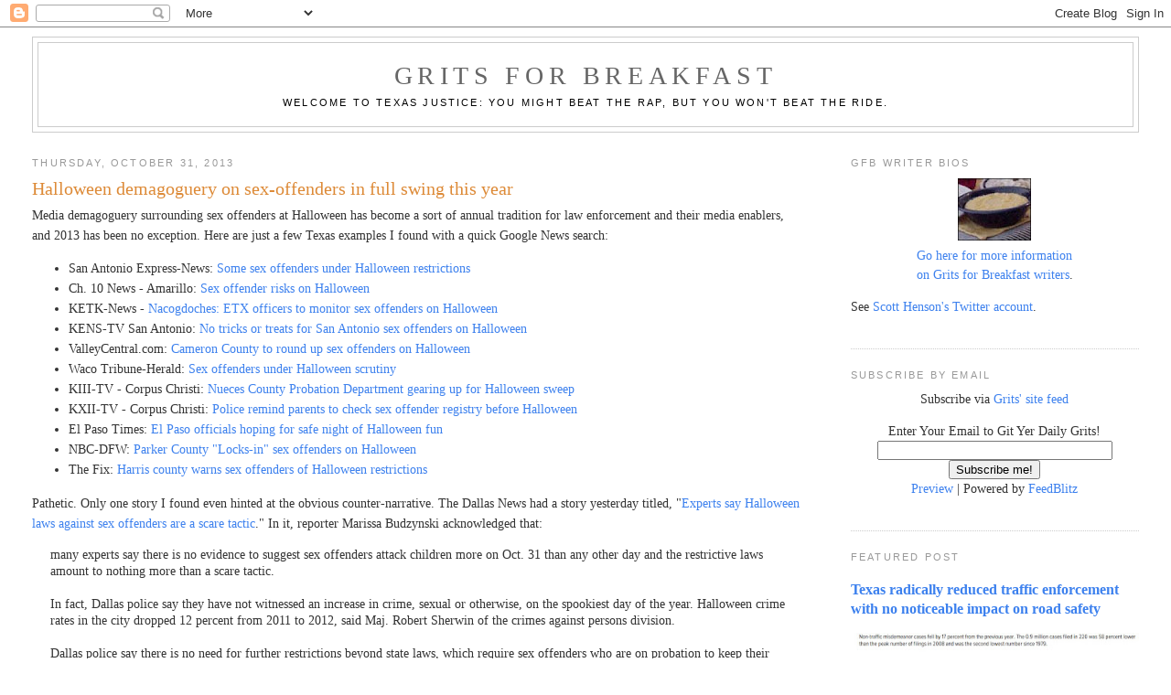

--- FILE ---
content_type: text/html; charset=UTF-8
request_url: https://gritsforbreakfast.blogspot.com/2013/10/
body_size: 59591
content:
<!DOCTYPE html>
<html dir='ltr' xmlns='http://www.w3.org/1999/xhtml' xmlns:b='http://www.google.com/2005/gml/b' xmlns:data='http://www.google.com/2005/gml/data' xmlns:expr='http://www.google.com/2005/gml/expr'><link href="//cache.blogads.com/28719888/feed.css" rel="stylesheet" type="text/css">
<head>
<link href='https://www.blogger.com/static/v1/widgets/2944754296-widget_css_bundle.css' rel='stylesheet' type='text/css'/>
<meta content='text/html; charset=UTF-8' http-equiv='Content-Type'/>
<meta content='blogger' name='generator'/>
<link href='https://gritsforbreakfast.blogspot.com/favicon.ico' rel='icon' type='image/x-icon'/>
<link href='https://gritsforbreakfast.blogspot.com/2013/10/' rel='canonical'/>
<link rel="alternate" type="application/atom+xml" title="Grits for Breakfast - Atom" href="https://gritsforbreakfast.blogspot.com/feeds/posts/default" />
<link rel="alternate" type="application/rss+xml" title="Grits for Breakfast - RSS" href="https://gritsforbreakfast.blogspot.com/feeds/posts/default?alt=rss" />
<link rel="service.post" type="application/atom+xml" title="Grits for Breakfast - Atom" href="https://www.blogger.com/feeds/8597101/posts/default" />
<!--Can't find substitution for tag [blog.ieCssRetrofitLinks]-->
<meta content='https://gritsforbreakfast.blogspot.com/2013/10/' property='og:url'/>
<meta content='Grits for Breakfast' property='og:title'/>
<meta content='Welcome to Texas justice: You might beat the rap, but you won&#39;t beat the ride.' property='og:description'/>
<title>Grits for Breakfast: October 2013</title>
<style id='page-skin-1' type='text/css'><!--
/*
-----------------------------------------------
Blogger Template Style
Name:     Minima Stretch
Date:     26 Feb 2004
----------------------------------------------- */
/* Use this with templates/template-twocol.html */
body {
background:#ffffff;
margin:0;
color:#333333;
font:x-small Georgia Serif;
font-size/* */:/**/small;
font-size: /**/small;
text-align: center;
}
a:link {
color:#3D81EE;
text-decoration:none;
}
a:visited {
color:#dd8a37;
text-decoration:none;
}
a:hover {
color:#dd8a37;
text-decoration:underline;
}
a img {
border-width:0;
}
/* Header
-----------------------------------------------
*/
#header-wrapper {
margin:0 2% 10px;
border:1px solid #cccccc;
}
#header {
margin: 5px;
border: 1px solid #cccccc;
text-align: center;
color:#666666;
}
#header-inner {
background-position: center;
margin-left: auto;
margin-right: auto;
}
#header h1 {
margin:5px 5px 0;
padding:15px 20px .25em;
line-height:1.2em;
text-transform:uppercase;
letter-spacing:.2em;
font: normal normal 200% Georgia, Serif;
}
#header a {
color:#666666;
text-decoration:none;
}
#header a:hover {
color:#666666;
}
#header .description {
margin:0 5px 5px;
padding:0 20px 15px;
text-transform:uppercase;
letter-spacing:.2em;
line-height: 1.4em;
font: normal normal 78% 'Trebuchet MS', Trebuchet, Arial, Verdana, Sans-serif;
color: #000000;
}
#header img {
margin-left: auto;
margin-right: auto;
}
/* Outer-Wrapper
----------------------------------------------- */
#outer-wrapper {
margin:0;
padding:10px;
text-align:left;
font: normal normal 108% Georgia, Times, serif;
}
#main-wrapper {
margin-left: 2%;
width: 67%;
float: left;
display: inline;       /* fix for doubling margin in IE */
word-wrap: break-word; /* fix for long text breaking sidebar float in IE */
overflow: hidden;      /* fix for long non-text content breaking IE sidebar float */
}
#sidebar-wrapper {
margin-right: 2%;
width: 25%;
float: right;
display: inline;       /* fix for doubling margin in IE */
word-wrap: break-word; /* fix for long text breaking sidebar float in IE */
overflow: hidden;      /* fix for long non-text content breaking IE sidebar float */
}
/* Headings
----------------------------------------------- */
h2 {
margin:1.5em 0 .75em;
font:normal normal 78% 'Trebuchet MS',Trebuchet,Arial,Verdana,Sans-serif;
line-height: 1.4em;
text-transform:uppercase;
letter-spacing:.2em;
color:#999999;
}
/* Posts
-----------------------------------------------
*/
h2.date-header {
margin:1.5em 0 .5em;
}
.post {
margin:.5em 0 1.5em;
border-bottom:1px dotted #cccccc;
padding-bottom:1.5em;
}
.post h3 {
margin:.25em 0 0;
padding:0 0 4px;
font-size:140%;
font-weight:normal;
line-height:1.4em;
color:#dd8a37;
}
.post h3 a, .post h3 a:visited, .post h3 strong {
display:block;
text-decoration:none;
color:#dd8a37;
font-weight:normal;
}
.post h3 strong, .post h3 a:hover {
color:#333333;
}
.post-body {
margin:0 0 .75em;
line-height:1.6em;
}
.post-body blockquote {
line-height:1.3em;
}
.post-footer {
margin: .75em 0;
color:#999999;
text-transform:uppercase;
letter-spacing:.1em;
font: normal normal 78% 'Trebuchet MS', Trebuchet, Arial, Verdana, Sans-serif;
line-height: 1.4em;
}
.comment-link {
margin-left:.6em;
}
.post img, table.tr-caption-container {
padding:4px;
border:1px solid #cccccc;
}
.tr-caption-container img {
border: none;
padding: 0;
}
.post blockquote {
margin:1em 20px;
}
.post blockquote p {
margin:.75em 0;
}
/* Comments
----------------------------------------------- */
#comments h4 {
margin:1em 0;
font-weight: bold;
line-height: 1.4em;
text-transform:uppercase;
letter-spacing:.2em;
color: #999999;
}
#comments-block {
margin:1em 0 1.5em;
line-height:1.6em;
}
#comments-block .comment-author {
margin:.5em 0;
}
#comments-block .comment-body {
margin:.25em 0 0;
}
#comments-block .comment-footer {
margin:-.25em 0 2em;
line-height: 1.4em;
text-transform:uppercase;
letter-spacing:.1em;
}
#comments-block .comment-body p {
margin:0 0 .75em;
}
.deleted-comment {
font-style:italic;
color:gray;
}
.feed-links {
clear: both;
line-height: 2.5em;
}
#blog-pager-newer-link {
float: left;
}
#blog-pager-older-link {
float: right;
}
#blog-pager {
text-align: center;
}
/* Sidebar Content
----------------------------------------------- */
.sidebar {
color: #333333;
line-height: 1.5em;
}
.sidebar ul {
list-style:none;
margin:0 0 0;
padding:0 0 0;
}
.sidebar li {
margin:0;
padding-top:0;
padding-right:0;
padding-bottom:.25em;
padding-left:15px;
text-indent:-15px;
line-height:1.5em;
}
.sidebar .widget, .main .widget {
border-bottom:1px dotted #cccccc;
margin:0 0 1.5em;
padding:0 0 1.5em;
}
.main .Blog {
border-bottom-width: 0;
}
/* Profile
----------------------------------------------- */
.profile-img {
float: left;
margin-top: 0;
margin-right: 5px;
margin-bottom: 5px;
margin-left: 0;
padding: 4px;
border: 1px solid #cccccc;
}
.profile-data {
margin:0;
text-transform:uppercase;
letter-spacing:.1em;
font: normal normal 78% 'Trebuchet MS', Trebuchet, Arial, Verdana, Sans-serif;
color: #999999;
font-weight: bold;
line-height: 1.6em;
}
.profile-datablock {
margin:.5em 0 .5em;
}
.profile-textblock {
margin: 0.5em 0;
line-height: 1.6em;
}
.profile-link {
font: normal normal 78% 'Trebuchet MS', Trebuchet, Arial, Verdana, Sans-serif;
text-transform: uppercase;
letter-spacing: .1em;
}
/* Footer
----------------------------------------------- */
#footer {
width:660px;
clear:both;
margin:0 auto;
padding-top:15px;
line-height: 1.6em;
text-transform:uppercase;
letter-spacing:.1em;
text-align: center;
}

--></style>
<link href='https://www.blogger.com/dyn-css/authorization.css?targetBlogID=8597101&amp;zx=b24d3ba8-f037-4bd4-9478-952210d0739d' media='none' onload='if(media!=&#39;all&#39;)media=&#39;all&#39;' rel='stylesheet'/><noscript><link href='https://www.blogger.com/dyn-css/authorization.css?targetBlogID=8597101&amp;zx=b24d3ba8-f037-4bd4-9478-952210d0739d' rel='stylesheet'/></noscript>
<meta name='google-adsense-platform-account' content='ca-host-pub-1556223355139109'/>
<meta name='google-adsense-platform-domain' content='blogspot.com'/>

<!-- data-ad-client=ca-pub-6931108069612041 -->

</head>
<body>
<div class='navbar section' id='navbar'><div class='widget Navbar' data-version='1' id='Navbar1'><script type="text/javascript">
    function setAttributeOnload(object, attribute, val) {
      if(window.addEventListener) {
        window.addEventListener('load',
          function(){ object[attribute] = val; }, false);
      } else {
        window.attachEvent('onload', function(){ object[attribute] = val; });
      }
    }
  </script>
<div id="navbar-iframe-container"></div>
<script type="text/javascript" src="https://apis.google.com/js/platform.js"></script>
<script type="text/javascript">
      gapi.load("gapi.iframes:gapi.iframes.style.bubble", function() {
        if (gapi.iframes && gapi.iframes.getContext) {
          gapi.iframes.getContext().openChild({
              url: 'https://www.blogger.com/navbar/8597101?origin\x3dhttps://gritsforbreakfast.blogspot.com',
              where: document.getElementById("navbar-iframe-container"),
              id: "navbar-iframe"
          });
        }
      });
    </script><script type="text/javascript">
(function() {
var script = document.createElement('script');
script.type = 'text/javascript';
script.src = '//pagead2.googlesyndication.com/pagead/js/google_top_exp.js';
var head = document.getElementsByTagName('head')[0];
if (head) {
head.appendChild(script);
}})();
</script>
</div></div>
<div id='outer-wrapper'><div id='wrap2'>
<!-- skip links for text browsers -->
<span id='skiplinks' style='display:none;'>
<a href='#main'>skip to main </a> |
      <a href='#sidebar'>skip to sidebar</a>
</span>
<div id='header-wrapper'>
<div class='header section' id='header'><div class='widget Header' data-version='1' id='Header1'>
<div id='header-inner'>
<div class='titlewrapper'>
<h1 class='title'>
<a href='https://gritsforbreakfast.blogspot.com/'>
Grits for Breakfast
</a>
</h1>
</div>
<div class='descriptionwrapper'>
<p class='description'><span>Welcome to Texas justice: You might beat the rap, but you won't beat the ride.</span></p>
</div>
</div>
</div></div>
</div>
<div id='content-wrapper'>
<div id='crosscol-wrapper' style='text-align:center'>
<div class='crosscol no-items section' id='crosscol'></div>
</div>
<div id='main-wrapper'>
<div class='main section' id='main'><div class='widget Blog' data-version='1' id='Blog1'>
<div class='blog-posts hfeed'>

          <div class="date-outer">
        
<h2 class='date-header'><span>Thursday, October 31, 2013</span></h2>

          <div class="date-posts">
        
<div class='post-outer'>
<div class='post hentry'>
<a name='7009283810282617262'></a>
<h3 class='post-title entry-title'>
<a href='https://gritsforbreakfast.blogspot.com/2013/10/halloween-demagoguery-on-sex-offenders.html'>Halloween demagoguery on sex-offenders in full swing this year</a>
</h3>
<div class='post-header'>
<div class='post-header-line-1'></div>
</div>
<div class='post-body entry-content' id='post-body-7009283810282617262'>
Media demagoguery surrounding sex offenders at Halloween has become a sort of annual tradition for law enforcement and their media enablers, and 2013 has been no exception. Here are just a few Texas examples I found with a quick Google News search:<br />
<ul>
<li>San Antonio Express-News: <a href="http://www.mysanantonio.com/news/local/article/Some-sex-offenders-under-Halloween-restrictions-4940988.php">Some sex offenders under Halloween restrictions</a></li>
<li>Ch. 10 News - Amarillo: <a href="http://www.newschannel10.com/story/23839668/sex-offender-risks-on-halloween">Sex offender risks on Halloween</a></li>
<li>KETK-News - <a href="http://www.ketknbc.com/news/crimewatch/etx-officers-to-monitor-sex-offenders-on-halloween">Nacogdoches: ETX officers to monitor sex offenders on Halloween</a></li>
<li>KENS-TV San Antonio: <a href="http://www.kens5.com/news/No-trick-or-treats-for-sex-offenders-on-Halloween-229980901.html">No tricks or treats for San Antonio sex offenders on Halloween</a></li>
<li>ValleyCentral.com: <a href="http://www.valleycentral.com/news/story.aspx?id=965305#.UnKe73-sE1J">Cameron County to round up sex offenders on Halloween</a></li>
<li>Waco Tribune-Herald: <a href="http://www.wacotrib.com/news/police/sex-offenders-under-halloween-scrutiny/article_26991f47-84b2-558e-8497-71f87956c9ca.html">Sex offenders under Halloween scrutiny</a></li>
<li>KIII-TV - Corpus Christi: <a href="http://www.kiiitv.com/story/23805369/nueces-county-probation-department-gearing-up-for-halloween-sweep">Nueces County Probation Department gearing up for Halloween sweep</a></li>
<li>KXII-TV - Corpus Christi: <a href="http://www.kxii.com/news/headlines/Police-ask-parents-to-check-sex-offender-registry-before-Halloween-229035691.html">Police remind parents to check sex offender registry before Halloween</a> </li>
<li>El Paso Times: <a href="http://www.elpasotimes.com/news/ci_24415648">El Paso officials hoping for safe night of Halloween fun</a></li>
<li>NBC-DFW: <a href="http://www.nbcdfw.com/news/local/Parker-County-Locks-In-Sex-Offenders-for-Halloween-230037051.html">Parker County "Locks-in" sex offenders on Halloween</a> </li>
<li>The Fix: <a href="http://newsfixnow.com/2013/10/31/houston-officials-warn-sex-offenders-of-halloween-restrictions/">Harris county warns sex offenders of Halloween restrictions</a></li>
</ul>
Pathetic. Only one story I found even hinted at the obvious counter-narrative. The Dallas News had a story yesterday titled, "<a href="http://www.dallasnews.com/news/crime/headlines/20131030-experts-say-halloween-laws-against-sex-offenders-are-a-scare-tactic.ece">Experts say Halloween laws against sex offenders are a scare tactic</a>." In it, reporter Marissa Budzynski acknowledged that:<br />
<blockquote class="tr_bq">
many experts say there is no evidence to suggest sex offenders attack
 children more on Oct. 31 than any other day and the restrictive laws 
amount to nothing more than a scare tactic.<br />
<br />
In fact, Dallas police
 say they have not witnessed an increase in crime, sexual or otherwise, 
on the spookiest day of the year. Halloween crime rates in the city 
dropped 12 percent from 2011 to 2012, said Maj. Robert Sherwin of the 
crimes against persons division.<br />
<br />
Dallas police say there is no 
need for further restrictions beyond state laws, which require sex 
offenders who are on probation to keep their porch lights off during 
trick-or-treating hours. They also cannot answer their door to 
candy-seekers and are not allowed to decorate their homes.<br />
<br />
Jill 
Levenson, an associate professor at Lynn University, said that the 
greatest risk to trick-or-treaters is getting hit by a car. Researchers 
at the Florida school determined that there was no change in sexual 
assaults during Halloween, or even in the weeks that followed, in 
comparison to the rest of the year.<br />
<br />
&#8220;The laws restricting sex 
offenders make parents and communities feel safer, but there&#8217;s no proof 
that they reduce the risk of sexual abuse,&#8221; Levenson said. &#8220;Law 
enforcement should be directing their efforts towards crimes that are 
more commonly seen on Halloween, like vandalism.&#8221;</blockquote>
Long-time readers know Grits has been <a href="http://gritsforbreakfast.blogspot.com/2010/10/time-for-annual-halloween-sex-offender.html">highly</a> <a href="http://gritsforbreakfast.blogspot.com/2010/10/ignorance-paranoia-over-halloween-sex.html">critical</a> of such <a href="http://gritsforbreakfast.blogspot.com/2010/10/ignorance-paranoia-over-halloween-sex.html">fear-mongering</a> <a href="http://gritsforbreakfast.blogspot.com/2008/10/pushback-beginning-on-halloween-sex.html">demagoguery</a> for <a href="http://gritsforbreakfast.blogspot.com/2011/10/texas-media-waits-till-last-minute-for.html">many</a> <a href="http://gritsforbreakfast.blogspot.com/2008/10/annual-halloween-scare-tactic-on-sex.html">years</a>. Law enforcement pushes these phony memes and the media gobble them up like a six-year old gorging on candy corn. In reality, though, kids are more likely to be struck by lightning while trick or treating than abducted by a registered sex offender.<br />
<br />
Drunk drivers are a far greater threat to child safety on Halloween than sex-offenders, but you don't see probation departments rounding up DWI probationers during the time kids are out walking the streets (though at least that would be responding to a legitimate risk).<br />
<br />
On the bright side, I ran across one article giving hope that somebody, somewhere in government may be considering a more rational approach. The Beaumont Enterprise had a story titled, "<a href="http://www.beaumontenterprise.com/news/article/Recently-passed-sex-offender-laws-in-Nederland-on-4839310.php">Recently passed sex-offender law in Nederland on hold</a>." Among other things, the ordinance would have "required sex offenders to post 'no candy' signs, maintained and issued 
by Nederland police, in front of their homes for Halloween on Oct. 30 
and Oct. 31 from 4 p.m. to 11 p.m." The paper reported that, "City Manager Chris Duque
 said the city's attorney advised suspending the rule for 180 days to 
allow time to examine pending and recently resolved court cases in other
 cities that apply to sex offender residency restrictions."<br />
<br />
Members of the media hyping these bogus threats should be ashamed of themselves.
<div style='clear: both;'></div>
</div>
<div class='post-footer'>
<div class='post-footer-line post-footer-line-1'><span class='post-author vcard'>
Posted by
<span class='fn'>Gritsforbreakfast</span>
</span>
<span class='post-timestamp'>
at
<a class='timestamp-link' href='https://gritsforbreakfast.blogspot.com/2013/10/halloween-demagoguery-on-sex-offenders.html' rel='bookmark' title='permanent link'><abbr class='published' title='2013-10-31T14:05:00-05:00'>2:05 PM</abbr></a>
</span>
<span class='post-comment-link'>
<a class='comment-link' href='https://www.blogger.com/comment/fullpage/post/8597101/7009283810282617262' onclick=''>12
comments</a>
</span>
<span class='post-icons'>
<span class='item-action'>
<a href='https://www.blogger.com/email-post/8597101/7009283810282617262' title='Email Post'>
<img alt="" class="icon-action" height="13" src="//img1.blogblog.com/img/icon18_email.gif" width="18">
</a>
</span>
<span class='item-control blog-admin pid-201889460'>
<a href='https://www.blogger.com/post-edit.g?blogID=8597101&postID=7009283810282617262&from=pencil' title='Edit Post'>
<img alt='' class='icon-action' height='18' src='https://resources.blogblog.com/img/icon18_edit_allbkg.gif' width='18'/>
</a>
</span>
</span>
<div class='post-share-buttons goog-inline-block'>
<a class='goog-inline-block share-button sb-email' href='https://www.blogger.com/share-post.g?blogID=8597101&postID=7009283810282617262&target=email' target='_blank' title='Email This'><span class='share-button-link-text'>Email This</span></a><a class='goog-inline-block share-button sb-blog' href='https://www.blogger.com/share-post.g?blogID=8597101&postID=7009283810282617262&target=blog' onclick='window.open(this.href, "_blank", "height=270,width=475"); return false;' target='_blank' title='BlogThis!'><span class='share-button-link-text'>BlogThis!</span></a><a class='goog-inline-block share-button sb-twitter' href='https://www.blogger.com/share-post.g?blogID=8597101&postID=7009283810282617262&target=twitter' target='_blank' title='Share to X'><span class='share-button-link-text'>Share to X</span></a><a class='goog-inline-block share-button sb-facebook' href='https://www.blogger.com/share-post.g?blogID=8597101&postID=7009283810282617262&target=facebook' onclick='window.open(this.href, "_blank", "height=430,width=640"); return false;' target='_blank' title='Share to Facebook'><span class='share-button-link-text'>Share to Facebook</span></a><a class='goog-inline-block share-button sb-pinterest' href='https://www.blogger.com/share-post.g?blogID=8597101&postID=7009283810282617262&target=pinterest' target='_blank' title='Share to Pinterest'><span class='share-button-link-text'>Share to Pinterest</span></a>
</div>
</div>
<div class='post-footer-line post-footer-line-2'><span class='post-labels'>
Labels:
<a href='https://gritsforbreakfast.blogspot.com/search/label/Halloween' rel='tag'>Halloween</a>,
<a href='https://gritsforbreakfast.blogspot.com/search/label/sex%20crimes' rel='tag'>sex crimes</a>,
<a href='https://gritsforbreakfast.blogspot.com/search/label/sex%20offender%20registration' rel='tag'>sex offender registration</a>
</span>
</div>
<div class='post-footer-line post-footer-line-3'></div>
</div>
</div>
</div>
<div class='post-outer'>
<div class='post hentry'>
<a name='8198523535724204146'></a>
<h3 class='post-title entry-title'>
<a href='https://gritsforbreakfast.blogspot.com/2013/10/what-happens-to-people-convicted-under.html'>What happens to people convicted under now-unconstitutional online solicitation statute?</a>
</h3>
<div class='post-header'>
<div class='post-header-line-1'></div>
</div>
<div class='post-body entry-content' id='post-body-8198523535724204146'>
In the wake of the <a href="http://gritsforbreakfast.blogspot.com/2013/10/taking-judicial-notice-of-miley-cyrus.html">Court of Criminal Appeals' ruling</a> yesterday that portions of Texas' online solicitation of a minor statute are unconstitutional, the question arises, what happens to people who've already been convicted under that now-nullified criminal law? In a <a href="http://blog.bennettandbennett.com/2013/10/what-happens-next.html">blog post on that topic</a>, Mark Bennett, who argued the case before the high court, noted that:<br />
<blockquote class="tr_bq">
Alan Curry, Chief of the Har&#173;ris County Dis&#173;trict Attorney&#8217;s Office&#8217;s
 Appel&#173;late Divi&#173;sion, &#8220;said pend&#173;ing cases would likely be dis&#173;missed 
and the office will have to review what to do about any&#173;one con&#173;victed 
under the voided law.&#8221; (<a href="http://www.chron.com/news/article/Texas-Court-OK-to-talk-dirty-to-minors-4939966.php">Chron</a>.)<br />
<br />
I don&#8217;t know what the <span class="caps">DA</span>&#8217;s Office will wind up doing, but it doesn&#8217;t seem like a dif&#173;fi&#173;cult call: the <i>right</i>
 thing to do (once the deci&#173;sion is final) is to give every&#173;one 
con&#173;victed or placed on deferred-adjudication pro&#173;ba&#173;tion for 
vio&#173;lat&#173;ing Sec&#173;tion 33.021(b) the option of reopen&#173;ing their&nbsp;cases.</blockquote>
There could be instances, he pointed out, where defendants may not seek relief:<br />
<blockquote class="tr_bq">
Why give [defendants] the option, instead of just reopen&#173;ing the cases? 
Because some of them may have pled more seri&#173;ous charges (with longer 
max&#173;i&#173;mum sen&#173;tences or life&#173;time sex-offender reg&#173;is&#173;tra&#173;tion 
require&#173;ments) down to 33.021(b) vio&#173;la&#173;tions, and they should have the 
ben&#173;e&#173;fit of their bar&#173;gain if they still want&nbsp;it. </blockquote>
<blockquote class="tr_bq">
But most would likely not choose to remain in prison or on 
pro&#173;ba&#173;tion, and reg&#173;is&#173;ter as sex offend&#173;ers for ten years after they 
have done their time, for some&#173;thing that is not a&nbsp;crime.</blockquote>
Grits followed up in the comments to ask, "pro&#173;ce&#173;du&#173;rally what would 'reopen&#173;ing the case' look like? Do you envi&#173;sion the <span class="caps">DA</span>
 dis&#173;miss&#173;ing old charges on their own (and poten&#173;tially refil&#173;ing under
 some other statute)? Would the [defendants] have to file habeas writs?  What 
would that look like on the ground?" Mark helpfully responded:<br />
<blockquote class="tr_bq">
The <span class="caps">DA</span>&#8217;s Office should notify con&#173;victed 
defen&#173;dants and their trial lawyers, and be will&#173;ing to agree to relief.
  But I think defen&#173;dants are going to have to do some&#173;thing to get 
relief&#8212;file a motion for new trial, or file a writ of habeas corpus. <br />
<br />
How they best get the appro&#173;pri&#173;ate relief is some&#173;thing I&#8217;m work&#173;ing
 on&#8212;there are pro&#173;ce&#173;dural hur&#173;dles, but pro&#173;ce&#173;dural hur&#173;dles can be 
over&#173;come by agree&#173;ment; there may be sub&#173;stan&#173;tive hur&#173;dles (was each 
lawyer who forewent a First-Amendment chal&#173;lenge to 33.021(b) with&#173;out 
get&#173;ting her client some&#173;thing in return inef&#173;fec&#173;tive? My opin&#173;ion is 
that she was) as&nbsp;well.<br />
<br />
If a defen&#173;dant chooses to reopen a case, the State may refile under 
some other statute for which the statute of lim&#173;i&#173;ta&#173;tions has not 
passed (though the pen&#173;dency of a pros&#173;e&#173;cu&#173;tion under an invalid 
statute doesn&#8217;t toll the run&#173;ning of lim&#173;i&#173;ta&#173;tions), but if they could 
file more seri&#173;ous charges now, they prob&#173;a&#173;bly could have (and 
prob&#173;a&#173;bly did) back then. That&#8217;s some&#173;thing that the defen&#173;dant and his
 lawyer ought to care&#173;fully con&#173;sider before decid&#173;ing whether there&#8217;s a
 fire wait&#173;ing out&#173;side the fry&#173;ing&nbsp;pan.
</blockquote>
My takeaway from this exchange is that District Attorneys around the state now should be obligated to go back and re-examine their old cases to identify all defendants who've been convicted of this non-crime and notify them. Perhaps it should even be incumbent on judges to appoint counsel for indigents among them&nbsp; to represent them in habeas proceedings or in seeking a new trial. There are more than a few folks locked up today based on this statute, which has been in place since 2005 - how many, who can tell? But the high court's ruling isn't the end of the process. For folks already convicted of this non-offense, it's only the beginning.
<div style='clear: both;'></div>
</div>
<div class='post-footer'>
<div class='post-footer-line post-footer-line-1'><span class='post-author vcard'>
Posted by
<span class='fn'>Gritsforbreakfast</span>
</span>
<span class='post-timestamp'>
at
<a class='timestamp-link' href='https://gritsforbreakfast.blogspot.com/2013/10/what-happens-to-people-convicted-under.html' rel='bookmark' title='permanent link'><abbr class='published' title='2013-10-31T13:01:00-05:00'>1:01 PM</abbr></a>
</span>
<span class='post-comment-link'>
<a class='comment-link' href='https://www.blogger.com/comment/fullpage/post/8597101/8198523535724204146' onclick=''>5
comments</a>
</span>
<span class='post-icons'>
<span class='item-action'>
<a href='https://www.blogger.com/email-post/8597101/8198523535724204146' title='Email Post'>
<img alt="" class="icon-action" height="13" src="//img1.blogblog.com/img/icon18_email.gif" width="18">
</a>
</span>
<span class='item-control blog-admin pid-201889460'>
<a href='https://www.blogger.com/post-edit.g?blogID=8597101&postID=8198523535724204146&from=pencil' title='Edit Post'>
<img alt='' class='icon-action' height='18' src='https://resources.blogblog.com/img/icon18_edit_allbkg.gif' width='18'/>
</a>
</span>
</span>
<div class='post-share-buttons goog-inline-block'>
<a class='goog-inline-block share-button sb-email' href='https://www.blogger.com/share-post.g?blogID=8597101&postID=8198523535724204146&target=email' target='_blank' title='Email This'><span class='share-button-link-text'>Email This</span></a><a class='goog-inline-block share-button sb-blog' href='https://www.blogger.com/share-post.g?blogID=8597101&postID=8198523535724204146&target=blog' onclick='window.open(this.href, "_blank", "height=270,width=475"); return false;' target='_blank' title='BlogThis!'><span class='share-button-link-text'>BlogThis!</span></a><a class='goog-inline-block share-button sb-twitter' href='https://www.blogger.com/share-post.g?blogID=8597101&postID=8198523535724204146&target=twitter' target='_blank' title='Share to X'><span class='share-button-link-text'>Share to X</span></a><a class='goog-inline-block share-button sb-facebook' href='https://www.blogger.com/share-post.g?blogID=8597101&postID=8198523535724204146&target=facebook' onclick='window.open(this.href, "_blank", "height=430,width=640"); return false;' target='_blank' title='Share to Facebook'><span class='share-button-link-text'>Share to Facebook</span></a><a class='goog-inline-block share-button sb-pinterest' href='https://www.blogger.com/share-post.g?blogID=8597101&postID=8198523535724204146&target=pinterest' target='_blank' title='Share to Pinterest'><span class='share-button-link-text'>Share to Pinterest</span></a>
</div>
</div>
<div class='post-footer-line post-footer-line-2'><span class='post-labels'>
Labels:
<a href='https://gritsforbreakfast.blogspot.com/search/label/CCA' rel='tag'>CCA</a>,
<a href='https://gritsforbreakfast.blogspot.com/search/label/District%20Attorneys' rel='tag'>District Attorneys</a>,
<a href='https://gritsforbreakfast.blogspot.com/search/label/online%20solicitation' rel='tag'>online solicitation</a>,
<a href='https://gritsforbreakfast.blogspot.com/search/label/post-conviction%20writs' rel='tag'>post-conviction writs</a>,
<a href='https://gritsforbreakfast.blogspot.com/search/label/sex%20crimes' rel='tag'>sex crimes</a>
</span>
</div>
<div class='post-footer-line post-footer-line-3'></div>
</div>
</div>
</div>
<div class='post-outer'>
<div class='post hentry'>
<a name='9010813153964931404'></a>
<h3 class='post-title entry-title'>
<a href='https://gritsforbreakfast.blogspot.com/2013/10/dallas-news-to-ag-dont-go-looking-for.html'>Dallas News to AG: Don't go looking for trouble by nixing arson review</a>
</h3>
<div class='post-header'>
<div class='post-header-line-1'></div>
</div>
<div class='post-body entry-content' id='post-body-9010813153964931404'>
The Dallas News editorial board published a <a href="http://www.dallasnews.com/opinion/editorials/20131025-editorial-looking-for-trouble-in-past-arson-cases.ece">staff editorial</a> last week (<a href="http://www.oaoa.com/editorial/views/texas_opinion/article_dbd51f00-41b8-11e3-bcff-0019bb30f31a.html">reprinted in full</a> on the Odessa American website for those without a subscription) chastising West Texas DA Rod Ponton out of Fort Stockton for requesting an Attorney General opinion that would block state fire marshal Chris Conneally's review of flawed science in old arson cases (see prior <a href="http://gritsforbreakfast.blogspot.com/2013/10/pecos-da-challenges-state-fire-marshal.html">Grits coverage</a>). Ponton wants Attorney General and Texas gubernatorial candidate Greg Abbott to stop the fire marshal's investigation into shoddy forensics, pulling a page from John Bradley's playbook when Rick Perry appointed him chair of the Forensic Science Commission and he tried to stop the FSC's investigation into the Todd Willingham case. Here's how the editorial begins and ends:
<span class="paragraph-0">

</span><br />
<blockquote class="tr_bq">
<span class="paragraph-0">Don&#8217;t go looking for trouble where bad arson convictions are concerned.</span><br />
<span class="paragraph-0"><br /></span>
<span class="paragraph-0"><span class="paragraph-1">
    That&#8217;s the gist of a West Texas district attorney&#8217;s request to 
Attorney General Greg Abbott &#8212; essentially a request for roadblocks to 
analyzing old arson cases where modern science casts new light on expert
 testimony used to convict people.<br />
<br />

   </span></span>

<div class="p402_hide">
<div id="in-story">
</div>
</div>
<span class="paragraph-0">Problem is, the trouble can&#8217;t hide. It&#8217;s already 
clear that the justice system has allowed junk science into Texas 
courtrooms. It would be a travesty to turn a blind eye to the injustice 
that has caused, and Abbott should not be a party to it.</span><br />
<span class="paragraph-0"><br /></span>
<span class="paragraph-0">Criminal justice reformers have made progress to 
modernize the use of forensic science in Texas, and we&#8217;d hate to see 
that rolled back. ...</span><br />
<span class="paragraph-0"><br /></span>
<span class="paragraph-0">It doesn&#8217;t become the district attorney to try to build a wall 
against the truth. Opponents of the [Todd] Willingham inquiry tried that, and 
the Forensic Science Commission refused to wear the muzzle. It&#8217;s a 
credit to Connealy that he is taking seriously the duty to correct.</span><br />
<span class="paragraph-0"><br /></span>
<span class="paragraph-0">This year, state lawmakers struck two more blows 
for modernized forensic standards. One, they clarified the Forensic 
Science Commission&#8217;s authority to pursue arson cases. Two, they passed a
 law to give appeals courts new rationale to overturn convictions 
secured through outmoded forensic work.</span><br />
<span class="paragraph-0"><br /></span>
<span class="paragraph-0">Through the court system, the state wields 
awesome power over an individual&#8217;s liberties. There should be no 
tolerance for any vestiges of junk science to remain in the state&#8217;s 
legal arsenal.</span></blockquote>
<span class="paragraph-0">
</span>
<div style='clear: both;'></div>
</div>
<div class='post-footer'>
<div class='post-footer-line post-footer-line-1'><span class='post-author vcard'>
Posted by
<span class='fn'>Gritsforbreakfast</span>
</span>
<span class='post-timestamp'>
at
<a class='timestamp-link' href='https://gritsforbreakfast.blogspot.com/2013/10/dallas-news-to-ag-dont-go-looking-for.html' rel='bookmark' title='permanent link'><abbr class='published' title='2013-10-31T08:06:00-05:00'>8:06 AM</abbr></a>
</span>
<span class='post-comment-link'>
<a class='comment-link' href='https://www.blogger.com/comment/fullpage/post/8597101/9010813153964931404' onclick=''>4
comments</a>
</span>
<span class='post-icons'>
<span class='item-action'>
<a href='https://www.blogger.com/email-post/8597101/9010813153964931404' title='Email Post'>
<img alt="" class="icon-action" height="13" src="//img1.blogblog.com/img/icon18_email.gif" width="18">
</a>
</span>
<span class='item-control blog-admin pid-201889460'>
<a href='https://www.blogger.com/post-edit.g?blogID=8597101&postID=9010813153964931404&from=pencil' title='Edit Post'>
<img alt='' class='icon-action' height='18' src='https://resources.blogblog.com/img/icon18_edit_allbkg.gif' width='18'/>
</a>
</span>
</span>
<div class='post-share-buttons goog-inline-block'>
<a class='goog-inline-block share-button sb-email' href='https://www.blogger.com/share-post.g?blogID=8597101&postID=9010813153964931404&target=email' target='_blank' title='Email This'><span class='share-button-link-text'>Email This</span></a><a class='goog-inline-block share-button sb-blog' href='https://www.blogger.com/share-post.g?blogID=8597101&postID=9010813153964931404&target=blog' onclick='window.open(this.href, "_blank", "height=270,width=475"); return false;' target='_blank' title='BlogThis!'><span class='share-button-link-text'>BlogThis!</span></a><a class='goog-inline-block share-button sb-twitter' href='https://www.blogger.com/share-post.g?blogID=8597101&postID=9010813153964931404&target=twitter' target='_blank' title='Share to X'><span class='share-button-link-text'>Share to X</span></a><a class='goog-inline-block share-button sb-facebook' href='https://www.blogger.com/share-post.g?blogID=8597101&postID=9010813153964931404&target=facebook' onclick='window.open(this.href, "_blank", "height=430,width=640"); return false;' target='_blank' title='Share to Facebook'><span class='share-button-link-text'>Share to Facebook</span></a><a class='goog-inline-block share-button sb-pinterest' href='https://www.blogger.com/share-post.g?blogID=8597101&postID=9010813153964931404&target=pinterest' target='_blank' title='Share to Pinterest'><span class='share-button-link-text'>Share to Pinterest</span></a>
</div>
</div>
<div class='post-footer-line post-footer-line-2'><span class='post-labels'>
Labels:
<a href='https://gritsforbreakfast.blogspot.com/search/label/arson' rel='tag'>arson</a>,
<a href='https://gritsforbreakfast.blogspot.com/search/label/Forensic%20Science%20Commission' rel='tag'>Forensic Science Commission</a>,
<a href='https://gritsforbreakfast.blogspot.com/search/label/Todd%20Willingham' rel='tag'>Todd Willingham</a>
</span>
</div>
<div class='post-footer-line post-footer-line-3'></div>
</div>
</div>
</div>

          </div></div>
        

          <div class="date-outer">
        
<h2 class='date-header'><span>Wednesday, October 30, 2013</span></h2>

          <div class="date-posts">
        
<div class='post-outer'>
<div class='post hentry'>
<a name='4391669987698274826'></a>
<h3 class='post-title entry-title'>
<a href='https://gritsforbreakfast.blogspot.com/2013/10/taking-judicial-notice-of-miley-cyrus.html'>Taking judicial notice of Miley Cyrus' twerking: Texas online solicitation statute ruled unconstitutional</a>
</h3>
<div class='post-header'>
<div class='post-header-line-1'></div>
</div>
<div class='post-body entry-content' id='post-body-4391669987698274826'>
Paging Mark Bennett: <a href="http://blog.bennettandbennett.com/2008/12/texas-online-solicitation-of-a-minor-statute-overbroad.html">You were right</a>; the prosecutors were wrong.<br />
<br />
In a surprising decision - both for its unanimous outcome and the unlikely reference to Miley Cyrus "twerking" in a Texas judicial opinion - the Court of Criminal Appeals today declared <a href="http://www.statutes.legis.state.tx.us/Docs/PE/htm/PE.33.htm#33.021">Texas Penal Code &#167;33.021(b)</a>, criminalizing online solicitation of a minor, "facially unconstitutional" in a habeas corpus writ styled Ex Parte John Christopher Lo. See <a href="http://www.cca.courts.state.tx.us/OPINIONS/PDFOPINIONINFO2.ASP?OPINIONID=24794">their unanimous opinion</a> (pdf) written by Judge Cathy Cochran which ruled that the statute is "overbroad because it prohibits a wide array of constitutionally protected speech and is not narrowly drawn to achieve only the legitimate objective of protecting children from sexual abuse." Bennett had <a href="http://blog.bennettandbennett.com/2008/12/texas-online-solicitation-of-a-minor-statute-overbroad.html">earlier opined</a>:<br />
<blockquote class="tr_bq">
<div class="separator" style="clear: both; text-align: center;">
<a href="https://encrypted-tbn2.gstatic.com/shopping?q=tbn:ANd9GcRc2su_KOV-d8s3qcFkfzfGikqxfnYxU9SphJiFQbWUdBjMdsas&amp;usqp=CAY" imageanchor="1" style="clear: right; float: right; margin-bottom: 1em; margin-left: 1em;"><img border="0" src="https://encrypted-tbn2.gstatic.com/shopping?q=tbn:ANd9GcRc2su_KOV-d8s3qcFkfzfGikqxfnYxU9SphJiFQbWUdBjMdsas&amp;usqp=CAY" /></a></div>
it is my opin&#173;ion that this statute vio&#173;lates the First Amend&#173;ment by crim&#173;i&#173;nal&#173;iz&#173;ing pro&#173;tected com&#173;mu&#173;ni&#173;ca&#173;tions between adults.<br />
<br />
There is no require&#173;ment that the per&#173;son on the other end of the 
line be a child, or even that the actor believe the per&#173;son on the other
 end of the line to be a child. So the statute crim&#173;i&#173;nal&#173;izes dirty 
talk between adults if one of them is pre&#173;tend&#173;ing to be a child &#8212; even 
if the other one knows that the other is just pretending.<br />
<br />
Because it reaches con&#173;sti&#173;tu&#173;tion&#173;ally pro&#173;tected speech (for 
exam&#173;ple, sex&#173;u&#173;ally explicit com&#173;mu&#173;ni&#173;ca&#173;tion between two grown-ups 
play&#173;ing &#8220;naughty teenager&#8221; on the inter&#173;net &#8212; both could be 
pros&#173;e&#173;cuted), the Online Solic&#173;i&#173;ta&#173;tion of a Minor statute is 
over&#173;broad and unconstitutional.</blockquote>
The CCA unanimously agreed, finding that, unlike statutes in other states, Texas' law "prohibits and punishes speech based on its content." The legislation was supposedly crafted to cover those who "engage in conversations over the Internet with the intent of meeting a minor for sexual activities." But the court found that the statute as written "punishes, as a third-degree felony, salacious speech over the internet (but not "dirty talk" spoken face-to-face) and the distribution of sexually explicit materials over the internet (but not the distribution of those same materials hand-to-hand) to a minor as long as the actor has the intent to arounse or gratify anyone's sexual desires. It does not require that the actor ever have any intent to meet the minor for any reason."<br />
<br />
The court opined that the overbroad statute would criminalize many common, even historically important artistic works, not to mention ubiquitous images of Miley Cyrus "twerking":<br />
<blockquote class="tr_bq">
<div class="separator" style="clear: both; text-align: center;">
</div>
<div class="separator" style="clear: both; text-align: center;">
</div>
<div class="separator" style="clear: both; text-align: center;">
</div>
<div style="text-align: right;">
<a href="http://images.thehollywoodgossip.com/iu/t_full/v1377519764/miley-cyrus-vma-twerk.gif" imageanchor="1" style="clear: right; float: right; margin-bottom: 1em; margin-left: 1em;"><img border="0" height="105" src="https://lh3.googleusercontent.com/blogger_img_proxy/AEn0k_tuvsPZotVvooqG5U2ZT7hAIW6JxmN14jwrr0Es9VrgA_yDIxF2Ifmks3Ln8hOuXO9wlm1chwSzGqH0jb-RbOkG-m1iL12sCdvgx-RiTb40jREgeF8dRliQbIA696oJ48WNWfH55ewEtgnmXqgTUkKo-phHuzJf=s0-d" width="200"></a></div>
Subsection (b) covers a whole cornucopia of "titillating talk" or "dirty talk." but it also includes sexually explicit literature such as "Lolita," "50 Shades of Grey," "Lady Chatterly's Lover," and Shakespeare's "Troilus and Cressida." It includes sexually explicit television shows, movies, and performances such as "The Tudors," "Rome," "Eyes Wide Shut," "Basic Instinct," Janet Jackson's "Wardrobe Malfunction" during the 2004 Super Bowl, and Miley Cyrus' "twerking" during the 2013 MTV Video Music Awards." It includes sexually explicit art such as "The Rape of the Sabine Women," "Venus De Milo," "the Naked Maja," or Japaneses Shunga. Communications and materials that, in some manner, "relate to" sexual conduct comprise much of the art, literature and entertainment of the world from the time of the Greek myths extolling Zeus's sexual prowess, through the ribald plays of the Renaissance, to today's Hollywood movies and cable TV shows.</blockquote>
The Court did find that there is a "compelling state interest" in 
prohibiting online solicitation of minors but that the law as written is
 "not narrowly drawn." Bottom line, said the court, "<i>everything </i>that Section 33.021(b) prohibits and punishes is speech and is either already prohibited by other statutes (such as obscenity, distributing harmful material to minors, solicitation of a minor, or child pornography) or is constitutionally protected." (Emphasis in original.)<br />
<br />
Strong stuff. For once, instead of bucking US Supreme Court opinions, the CCA simply applied them and reached a conclusion that closely tracks federal First Amendment case law. Kudos to the court for not dodging the issue.<br />
<br />
<b>MORE</b>: See coverage <a href="http://www.statesman.com/news/news/court-invalidates-texas-law-on-sexual-communicatio/nbcdx/">from the Austin Statesman</a>, the <a href="http://www.houstonchronicle.com/news/politics/texas/article/Texas-Court-OK-to-talk-dirty-to-minors-4939966.php">Houston Chronicle</a>, and the <a href="http://www.volokh.com/2013/10/30/texas-court-strikes-ban-communications-minors-relate-describe-sexual-conduct-made-intent-sexually-arouse/">Volokh Conspiracy</a>.<br />
<br />
<b>AND MORE</b>: Mark Bennett, the attorney who argued the case before the CCA, now has two blog posts up about it:<br />
<ul>
<li><a href="http://blog.bennettandbennett.com/2013/10/part-of-texas-online-solicitation-of-a-minor-statute-unconstitutional.html">Part of online solicitation of a minor statute unconstitutional</a></li>
<li><a href="http://blog.bennettandbennett.com/2013/10/what-happens-next.html">What happens next?</a></li>
</ul>
<b>FOLLOWUP</b>: <a href="http://gritsforbreakfast.blogspot.com/2013/10/what-happens-to-people-convicted-under.html">What happens to people convicted under now-unconstitutional online solicitation statute?</a> <br />
<ul>
</ul>
<div style='clear: both;'></div>
</div>
<div class='post-footer'>
<div class='post-footer-line post-footer-line-1'><span class='post-author vcard'>
Posted by
<span class='fn'>Gritsforbreakfast</span>
</span>
<span class='post-timestamp'>
at
<a class='timestamp-link' href='https://gritsforbreakfast.blogspot.com/2013/10/taking-judicial-notice-of-miley-cyrus.html' rel='bookmark' title='permanent link'><abbr class='published' title='2013-10-30T14:32:00-05:00'>2:32 PM</abbr></a>
</span>
<span class='post-comment-link'>
<a class='comment-link' href='https://www.blogger.com/comment/fullpage/post/8597101/4391669987698274826' onclick=''>14
comments</a>
</span>
<span class='post-icons'>
<span class='item-action'>
<a href='https://www.blogger.com/email-post/8597101/4391669987698274826' title='Email Post'>
<img alt="" class="icon-action" height="13" src="//img1.blogblog.com/img/icon18_email.gif" width="18">
</a>
</span>
<span class='item-control blog-admin pid-201889460'>
<a href='https://www.blogger.com/post-edit.g?blogID=8597101&postID=4391669987698274826&from=pencil' title='Edit Post'>
<img alt='' class='icon-action' height='18' src='https://resources.blogblog.com/img/icon18_edit_allbkg.gif' width='18'/>
</a>
</span>
</span>
<div class='post-share-buttons goog-inline-block'>
<a class='goog-inline-block share-button sb-email' href='https://www.blogger.com/share-post.g?blogID=8597101&postID=4391669987698274826&target=email' target='_blank' title='Email This'><span class='share-button-link-text'>Email This</span></a><a class='goog-inline-block share-button sb-blog' href='https://www.blogger.com/share-post.g?blogID=8597101&postID=4391669987698274826&target=blog' onclick='window.open(this.href, "_blank", "height=270,width=475"); return false;' target='_blank' title='BlogThis!'><span class='share-button-link-text'>BlogThis!</span></a><a class='goog-inline-block share-button sb-twitter' href='https://www.blogger.com/share-post.g?blogID=8597101&postID=4391669987698274826&target=twitter' target='_blank' title='Share to X'><span class='share-button-link-text'>Share to X</span></a><a class='goog-inline-block share-button sb-facebook' href='https://www.blogger.com/share-post.g?blogID=8597101&postID=4391669987698274826&target=facebook' onclick='window.open(this.href, "_blank", "height=430,width=640"); return false;' target='_blank' title='Share to Facebook'><span class='share-button-link-text'>Share to Facebook</span></a><a class='goog-inline-block share-button sb-pinterest' href='https://www.blogger.com/share-post.g?blogID=8597101&postID=4391669987698274826&target=pinterest' target='_blank' title='Share to Pinterest'><span class='share-button-link-text'>Share to Pinterest</span></a>
</div>
</div>
<div class='post-footer-line post-footer-line-2'><span class='post-labels'>
Labels:
<a href='https://gritsforbreakfast.blogspot.com/search/label/internet%20crime' rel='tag'>internet crime</a>,
<a href='https://gritsforbreakfast.blogspot.com/search/label/online%20solicitation' rel='tag'>online solicitation</a>,
<a href='https://gritsforbreakfast.blogspot.com/search/label/sex%20crimes' rel='tag'>sex crimes</a>
</span>
</div>
<div class='post-footer-line post-footer-line-3'></div>
</div>
</div>
</div>
<div class='post-outer'>
<div class='post hentry'>
<a name='7916042818664762705'></a>
<h3 class='post-title entry-title'>
<a href='https://gritsforbreakfast.blogspot.com/2013/10/are-we-on-verge-of-fourth-amendment.html'>Are we on the verge of a Fourth Amendment revival?</a>
</h3>
<div class='post-header'>
<div class='post-header-line-1'></div>
</div>
<div class='post-body entry-content' id='post-body-7916042818664762705'>
Former Williamson County DA John Bradley has been keeping a low profile since voters ousted him from office last year, at least everywhere but the Texas District and County Attorney Association <a href="http://tdcaa.infopop.net/eve/forums/a/frm/f/157098965">user forums</a> where he remains a prolific contributor. I may often disagree with him, but Bradley's a smart guy and last week he <a href="http://tdcaa.infopop.net/eve/forums/a/tpc/f/157098965/m/3187082216">posed an interesting question</a> that merits Grits readers attention:<br />
<blockquote class="tr_bq">
When SCOTUS decided the <a href="http://www.scotusblog.com/case-files/cases/united-states-v-jones/">Jones case</a> and said placing a GPS device on a 
car was a search, the Court did not decide whether a warrant was 
required. Texas law has not required a warrant. But here is one federal 
court that has said a warrant is required:<br />
<br />
<a href="http://sblog.s3.amazonaws.com/wp-content/uploads/2013/10/3rd-CA-Katzin-on-GPS.pdf" target="_blank">Details.</a><br />
<br />
Given the SCOTUS requirement for a warrant in the <a href="http://www.scotusblog.com/case-files/cases/missouri-v-mcneely/">McNeely blood draw case</a>, is the national trend toward requiring warrants?</blockquote>
He could have added the example of the Texas Legislature becoming the first state to require a <a href="http://gritsforbreakfast.blogspot.com/2013/06/sticklands-warrants-for-cloud-content.html">warrant for law enforcement to access cloud-based emails</a>. Moreover, legislation with <a href="http://www.capitol.state.tx.us/BillLookup/Authors.aspx?LegSess=83R&amp;Bill=HB1608">107 joint and co-authors</a> in the Texas House, which <a href="http://gritsforbreakfast.blogspot.com/2013/05/texas-house-approves-electronic-privacy.html">received 126 votes</a> as an amendment on the House floor, would have required warrants both to place GPS devices on vehicles as well as to access people's cell-phone location data if <a href="http://gritsforbreakfast.blogspot.com/2013/05/house-amendment-on-cell-phone-location.html">procedural machinations</a> hadn't kept the amendment off the final bill. (<a href="http://ivn.us/2013/07/12/maine-becomes-second-state-to-prohibit-warantless-cellphone-tracking/">Maine and Montana</a> passed similar legislation this year.) Also, Texas' new law regulating drones requires law enforcement to secure warrants to use them for investigative purposes, even tacking on a <a href="http://gritsforbreakfast.blogspot.com/2013/06/rick-perry-drones-and-odd-endorsement.html">powerful exclusionary rule</a> if drones are used without them.<br />
<br />
I think JB's right that we're witnessing a "national trend toward requiring warrants" and, moreover, Texas has been a leader in that trend as it regards electronic privacy issues. The Fourth Amendment has been <a href="http://gritsforbreakfast.blogspot.com/2011/07/is-fourth-amendment-dead-or-just-in.html">so battered</a> in recent decades by judicial-manufactured exceptions that significant factions in both political parties are beginning to endorse its revival through the legislative process. Hell, it's one of the few issues that seems capable of drawing <a href="http://vr-zone.com/articles/new-bill-would-put-an-end-to-warrant-less-e-mail-seizures-in-the-u-s/19202.html">bipartisan support even in Washington, D.C.</a>.<br />
<br />
Perhaps that's just false hope and/or wishful thinking on my part, but clearly Grits isn't the only one observing these changing trends. IMO there's a window opening over the next few years during which the opportunity to bolster the Fourth Amendment will re-assert itself. The question will be whether judges, politicians and advocates can discover the courage and wherewithal to seize the moment.
<div style='clear: both;'></div>
</div>
<div class='post-footer'>
<div class='post-footer-line post-footer-line-1'><span class='post-author vcard'>
Posted by
<span class='fn'>Gritsforbreakfast</span>
</span>
<span class='post-timestamp'>
at
<a class='timestamp-link' href='https://gritsforbreakfast.blogspot.com/2013/10/are-we-on-verge-of-fourth-amendment.html' rel='bookmark' title='permanent link'><abbr class='published' title='2013-10-30T13:02:00-05:00'>1:02 PM</abbr></a>
</span>
<span class='post-comment-link'>
<a class='comment-link' href='https://www.blogger.com/comment/fullpage/post/8597101/7916042818664762705' onclick=''>4
comments</a>
</span>
<span class='post-icons'>
<span class='item-action'>
<a href='https://www.blogger.com/email-post/8597101/7916042818664762705' title='Email Post'>
<img alt="" class="icon-action" height="13" src="//img1.blogblog.com/img/icon18_email.gif" width="18">
</a>
</span>
<span class='item-control blog-admin pid-201889460'>
<a href='https://www.blogger.com/post-edit.g?blogID=8597101&postID=7916042818664762705&from=pencil' title='Edit Post'>
<img alt='' class='icon-action' height='18' src='https://resources.blogblog.com/img/icon18_edit_allbkg.gif' width='18'/>
</a>
</span>
</span>
<div class='post-share-buttons goog-inline-block'>
<a class='goog-inline-block share-button sb-email' href='https://www.blogger.com/share-post.g?blogID=8597101&postID=7916042818664762705&target=email' target='_blank' title='Email This'><span class='share-button-link-text'>Email This</span></a><a class='goog-inline-block share-button sb-blog' href='https://www.blogger.com/share-post.g?blogID=8597101&postID=7916042818664762705&target=blog' onclick='window.open(this.href, "_blank", "height=270,width=475"); return false;' target='_blank' title='BlogThis!'><span class='share-button-link-text'>BlogThis!</span></a><a class='goog-inline-block share-button sb-twitter' href='https://www.blogger.com/share-post.g?blogID=8597101&postID=7916042818664762705&target=twitter' target='_blank' title='Share to X'><span class='share-button-link-text'>Share to X</span></a><a class='goog-inline-block share-button sb-facebook' href='https://www.blogger.com/share-post.g?blogID=8597101&postID=7916042818664762705&target=facebook' onclick='window.open(this.href, "_blank", "height=430,width=640"); return false;' target='_blank' title='Share to Facebook'><span class='share-button-link-text'>Share to Facebook</span></a><a class='goog-inline-block share-button sb-pinterest' href='https://www.blogger.com/share-post.g?blogID=8597101&postID=7916042818664762705&target=pinterest' target='_blank' title='Share to Pinterest'><span class='share-button-link-text'>Share to Pinterest</span></a>
</div>
</div>
<div class='post-footer-line post-footer-line-2'><span class='post-labels'>
Labels:
<a href='https://gritsforbreakfast.blogspot.com/search/label/cell%20phones' rel='tag'>cell phones</a>,
<a href='https://gritsforbreakfast.blogspot.com/search/label/email' rel='tag'>email</a>,
<a href='https://gritsforbreakfast.blogspot.com/search/label/Fourth%20Amendment' rel='tag'>Fourth Amendment</a>,
<a href='https://gritsforbreakfast.blogspot.com/search/label/GPS' rel='tag'>GPS</a>,
<a href='https://gritsforbreakfast.blogspot.com/search/label/Unmanned%20Spy%20Drones' rel='tag'>Unmanned Spy Drones</a>
</span>
</div>
<div class='post-footer-line post-footer-line-3'></div>
</div>
</div>
</div>
<div class='post-outer'>
<div class='post hentry'>
<a name='3388095062658628722'></a>
<h3 class='post-title entry-title'>
<a href='https://gritsforbreakfast.blogspot.com/2013/10/on-dubious-constitutionality-of-dps.html'>On the dubious constitutionality of DPS roadblocks</a>
</h3>
<div class='post-header'>
<div class='post-header-line-1'></div>
</div>
<div class='post-body entry-content' id='post-body-3388095062658628722'>
The Austin Statesman has more on roadblocks conducted in the Rio Grande Valley last month by the Texas Department of Public Safety and the possibility that courts could find them unconstitutional ("<a href="http://www.statesman.com/weblogs/investigations/2013/oct/29/dps-checkpoints-straddle-legal-line/">Follow up: Could DPS checkpoints face legal challenge?</a>" Oct. 29). Courts have ruled that roadblocks are acceptable to check for drivers licenses and to verify insurance but unconstitutional for general crime fighting purposes (see prior Grits coverage <a href="http://gritsforbreakfast.blogspot.com/2013/10/show-me-your-papers-comrade-dps-vehicle.html">here</a> and <a href="http://gritsforbreakfast.blogspot.com/2013/10/dps-backs-off-s-texas-roadblocks-after.html">here</a>). Here's a notable excerpt from the Statesman story:<br />
<blockquote class="tr_bq">
The checkpoints were part of an initiative dubbed "Operation Strong 
Safety," aimed squarely at the question of border insecurity.<br />
<br />
"Combating
 criminal activity in the RGV was the primary goal of Operation Strong 
Safety, as well as taking back the border from the ruthless thugs 
operating in that area," DPS Director Steven McCraw said in an Oct. 24 
release. The operation also included round-the-clock patrols that were 
"sustained until the cartels were forced to curtail their drug and human
 smuggling operations in the targeted area."<br />
<br />
Yet the checkpoints 
apparently were not meant to be part of that particular effort, &nbsp;but 
rather were aimed at curbing "unsafe driving practices," according to 
the agency. Before the operation was launched,&nbsp;DPS said the checkpoints 
were conducted to improve roadway safety.<br />
<br />
But an <a href="http://www.mystatesman.com/news/news/local/border-area-checkpoints-raise-issues-of-intent/nbGpT/?icmp=statesman_internallink_textlink_apr2013_statesmanstubtomystatesman_launch">American-Statesman analysis </a>this
 month found that the locations where DPS set up the roadblocks were far
 less dangerous than other parts of the state. Rates of fatal crashes in
 Hidalgo and Cameron counties lagged well behind other metro 
areas.&nbsp;Based on crashes per vehicle mile traveled, a statistic commonly 
used to calculate safety rates, the Rio Grande Valley trails far behind 
cities like Lubbock, Laredo, Houston and Midland, and has crash rates 
comparable to Central Texas and the Dallas area.<br />
<br />
DPS also pointed 
to high numbers of uninsured and unlicensed drivers as a reason for 
concentrating the stops in the area. But according to the Texas 
Department of Insurance, Dallas, San Antonio and Houston all have 
significantly higher numbers of uninsured drivers than Hidalgo and 
Cameron counties.</blockquote>
Jeremy Schwartz's story reacts to a <a href="http://www.txdps.state.tx.us/director_staff/media_and_communications/pr102413.htm">DPS press release</a> that explicitly framed the roadblocks in terms of a broader effort in the Valley to crack down on drug cartels. To me, this is further evidence that DPS is using the checkpoints to combat general criminal activity, not only for driver-license and insurance checks. As <a href="http://gritsforbreakfast.blogspot.com/2013/10/dps-backs-off-s-texas-roadblocks-after.html">Grits wrote</a> when the story first came out.<br />
<blockquote class="tr_bq">
These are pure 
"pretext stops." McCraw's first justification given for the checkpoints 
was a response to "various criminal activity"; the rest are excuses, not
 reasons. The 2011 Texas case he cites overturned a lower court opinion 
out of El Paso forbidding the tactic. They upheld the checkpoint even 
though drug-sniffing dogs were deployed to check every car.<br />
<br />
So 
basically, Texas law enforcement may use license and insurance checks as
 a fig leaf to justify a tactic that, in my youth, was associated in the
 public discourse mainly with totalitarian Communist states. Growing up,
 I can well remember my attorney father associating this practice with 
Communist Russia ("Show me your papers, comrade," was a running 
household joke) and proudly contrasting it with the "freedoms" enjoyed 
in America where, he naively believed, such disgraceful abuses by 
government would never be allowed.<br />
<br />
Even the Texas Court of 
Criminal Appeals majority in 2011 granted that "A checkpoint to verify 
drivers' licenses and vehicle registration is permissible, but a 
checkpoint whose primary purpose is to detect evidence of ordinary 
criminal wrongdoing is not." But how to distinguish "primary" from 
secondary purposes? Here, responding to "various criminal activities" 
was McCraw's first justification, with the license and insurance checks 
offered up afterward more as an excuse than a reason. But under the CCA 
holding, they get to do it until some federal court calls them on it.
</blockquote>
DPS may have gotten away with this charade for now, mainly because the roadblocks weren't widely publicized until after they were all but completed. But if the agency escalates their use I would indeed expect court challenges. Indeed, I'd love to see someone caught up in the RGV roadblocks appeal their case on the grounds of the tactic's unconstitutionality. DPS has now explicitly said the roadblocks were part of a broader crime fighting strategy and I doubt their general counsel or public relations staff would be foolish enough to frame them that way in future cases. I'm amazed they've done so this time.
<div style='clear: both;'></div>
</div>
<div class='post-footer'>
<div class='post-footer-line post-footer-line-1'><span class='post-author vcard'>
Posted by
<span class='fn'>Gritsforbreakfast</span>
</span>
<span class='post-timestamp'>
at
<a class='timestamp-link' href='https://gritsforbreakfast.blogspot.com/2013/10/on-dubious-constitutionality-of-dps.html' rel='bookmark' title='permanent link'><abbr class='published' title='2013-10-30T11:50:00-05:00'>11:50 AM</abbr></a>
</span>
<span class='post-comment-link'>
<a class='comment-link' href='https://www.blogger.com/comment/fullpage/post/8597101/3388095062658628722' onclick=''>4
comments</a>
</span>
<span class='post-icons'>
<span class='item-action'>
<a href='https://www.blogger.com/email-post/8597101/3388095062658628722' title='Email Post'>
<img alt="" class="icon-action" height="13" src="//img1.blogblog.com/img/icon18_email.gif" width="18">
</a>
</span>
<span class='item-control blog-admin pid-201889460'>
<a href='https://www.blogger.com/post-edit.g?blogID=8597101&postID=3388095062658628722&from=pencil' title='Edit Post'>
<img alt='' class='icon-action' height='18' src='https://resources.blogblog.com/img/icon18_edit_allbkg.gif' width='18'/>
</a>
</span>
</span>
<div class='post-share-buttons goog-inline-block'>
<a class='goog-inline-block share-button sb-email' href='https://www.blogger.com/share-post.g?blogID=8597101&postID=3388095062658628722&target=email' target='_blank' title='Email This'><span class='share-button-link-text'>Email This</span></a><a class='goog-inline-block share-button sb-blog' href='https://www.blogger.com/share-post.g?blogID=8597101&postID=3388095062658628722&target=blog' onclick='window.open(this.href, "_blank", "height=270,width=475"); return false;' target='_blank' title='BlogThis!'><span class='share-button-link-text'>BlogThis!</span></a><a class='goog-inline-block share-button sb-twitter' href='https://www.blogger.com/share-post.g?blogID=8597101&postID=3388095062658628722&target=twitter' target='_blank' title='Share to X'><span class='share-button-link-text'>Share to X</span></a><a class='goog-inline-block share-button sb-facebook' href='https://www.blogger.com/share-post.g?blogID=8597101&postID=3388095062658628722&target=facebook' onclick='window.open(this.href, "_blank", "height=430,width=640"); return false;' target='_blank' title='Share to Facebook'><span class='share-button-link-text'>Share to Facebook</span></a><a class='goog-inline-block share-button sb-pinterest' href='https://www.blogger.com/share-post.g?blogID=8597101&postID=3388095062658628722&target=pinterest' target='_blank' title='Share to Pinterest'><span class='share-button-link-text'>Share to Pinterest</span></a>
</div>
</div>
<div class='post-footer-line post-footer-line-2'><span class='post-labels'>
Labels:
<a href='https://gritsforbreakfast.blogspot.com/search/label/border%20checkpoints' rel='tag'>border checkpoints</a>,
<a href='https://gritsforbreakfast.blogspot.com/search/label/DPS' rel='tag'>DPS</a>
</span>
</div>
<div class='post-footer-line post-footer-line-3'></div>
</div>
</div>
</div>

          </div></div>
        

          <div class="date-outer">
        
<h2 class='date-header'><span>Tuesday, October 29, 2013</span></h2>

          <div class="date-posts">
        
<div class='post-outer'>
<div class='post hentry'>
<a name='1347887157796208191'></a>
<h3 class='post-title entry-title'>
<a href='https://gritsforbreakfast.blogspot.com/2013/10/high-tech-method-to-prevent-dangerous.html'>High-tech method to prevent dangerous high-speed chases</a>
</h3>
<div class='post-header'>
<div class='post-header-line-1'></div>
</div>
<div class='post-body entry-content' id='post-body-1347887157796208191'>
There are very few things police officers do that's more dangerous - for themselves and the general public - than engaging in high speed chases. For several years now I've thought technological advances had the potential to reduce the death count from high-speed chases substantially. As early as 2006, some departments <a href="http://articles.latimes.com/2006/feb/03/local/me-bratton3">experimented with GPS trackers fired at the chased vehicle</a> as opposed to barreling through the public streets in dangerous pursuits. The leading company in the field, called Starchase, has created what the media are describing as a James-Bond type device that, with the push of a button, fires GPS-enabled dart from the grill of the police car at the vehicle in front of it, <a href="http://news.cnet.com/8301-17852_3-57609416-71/police-firing-gps-tracking-bullets-at-cars-during-chases/">CNET reported this week</a>:<br />
<blockquote class="tr_bq">
The officer in the driver's seat presses one button, the grill opens, and the gun fires the [GPS-enabled] bullet.<br />
<br />
If all goes well, the bullet, with a GPS device enclosed, sticks to the back of the car being pursued. </blockquote>
<blockquote class="tr_bq">
Once it does, the officer can slow down, because the suspect's car will be tracked along the computer screen.<br />
<br />
One further advantage, of course, is that the suspect's car will likely feel the police have given up and hopefully slow down.<br />
<br />
This seems so blindingly intelligent -- at least until miscreants catch on -- that there can't be a drawback.
</blockquote>
According to a news report posted on the <a href="http://www.starchase.com/">company's website</a>, Austin PD has deployed the technology in 12 vehicles and is looking for grant money to expand the program. Cost is the big barrier to wider deployment. Each device costs $5,000 to install and each GPS dart costs around $500. But perhaps competition and/or economies of scale will drive those numbers down in years to come.
<div style='clear: both;'></div>
</div>
<div class='post-footer'>
<div class='post-footer-line post-footer-line-1'><span class='post-author vcard'>
Posted by
<span class='fn'>Gritsforbreakfast</span>
</span>
<span class='post-timestamp'>
at
<a class='timestamp-link' href='https://gritsforbreakfast.blogspot.com/2013/10/high-tech-method-to-prevent-dangerous.html' rel='bookmark' title='permanent link'><abbr class='published' title='2013-10-29T14:21:00-05:00'>2:21 PM</abbr></a>
</span>
<span class='post-comment-link'>
<a class='comment-link' href='https://www.blogger.com/comment/fullpage/post/8597101/1347887157796208191' onclick=''>11
comments</a>
</span>
<span class='post-icons'>
<span class='item-action'>
<a href='https://www.blogger.com/email-post/8597101/1347887157796208191' title='Email Post'>
<img alt="" class="icon-action" height="13" src="//img1.blogblog.com/img/icon18_email.gif" width="18">
</a>
</span>
<span class='item-control blog-admin pid-201889460'>
<a href='https://www.blogger.com/post-edit.g?blogID=8597101&postID=1347887157796208191&from=pencil' title='Edit Post'>
<img alt='' class='icon-action' height='18' src='https://resources.blogblog.com/img/icon18_edit_allbkg.gif' width='18'/>
</a>
</span>
</span>
<div class='post-share-buttons goog-inline-block'>
<a class='goog-inline-block share-button sb-email' href='https://www.blogger.com/share-post.g?blogID=8597101&postID=1347887157796208191&target=email' target='_blank' title='Email This'><span class='share-button-link-text'>Email This</span></a><a class='goog-inline-block share-button sb-blog' href='https://www.blogger.com/share-post.g?blogID=8597101&postID=1347887157796208191&target=blog' onclick='window.open(this.href, "_blank", "height=270,width=475"); return false;' target='_blank' title='BlogThis!'><span class='share-button-link-text'>BlogThis!</span></a><a class='goog-inline-block share-button sb-twitter' href='https://www.blogger.com/share-post.g?blogID=8597101&postID=1347887157796208191&target=twitter' target='_blank' title='Share to X'><span class='share-button-link-text'>Share to X</span></a><a class='goog-inline-block share-button sb-facebook' href='https://www.blogger.com/share-post.g?blogID=8597101&postID=1347887157796208191&target=facebook' onclick='window.open(this.href, "_blank", "height=430,width=640"); return false;' target='_blank' title='Share to Facebook'><span class='share-button-link-text'>Share to Facebook</span></a><a class='goog-inline-block share-button sb-pinterest' href='https://www.blogger.com/share-post.g?blogID=8597101&postID=1347887157796208191&target=pinterest' target='_blank' title='Share to Pinterest'><span class='share-button-link-text'>Share to Pinterest</span></a>
</div>
</div>
<div class='post-footer-line post-footer-line-2'><span class='post-labels'>
Labels:
<a href='https://gritsforbreakfast.blogspot.com/search/label/Austin' rel='tag'>Austin</a>,
<a href='https://gritsforbreakfast.blogspot.com/search/label/Police' rel='tag'>Police</a>,
<a href='https://gritsforbreakfast.blogspot.com/search/label/pursuits' rel='tag'>pursuits</a>
</span>
</div>
<div class='post-footer-line post-footer-line-3'></div>
</div>
</div>
</div>
<div class='post-outer'>
<div class='post hentry'>
<a name='2090736733555982599'></a>
<h3 class='post-title entry-title'>
<a href='https://gritsforbreakfast.blogspot.com/2013/10/excellent-reporting-on-az-prosecutor.html'>Excellent reporting on AZ prosecutor misconduct</a>
</h3>
<div class='post-header'>
<div class='post-header-line-1'></div>
</div>
<div class='post-body entry-content' id='post-body-2090736733555982599'>
In Arizona, "Since 1990, six different prosecutors who were named prosecutor of the 
year by the Arizona Prosecuting Attorneys Advisory Committee also were 
later found by appeals courts to have engaged in misconduct or 
inappropriate behavior during death-penalty trials," the Arizona Republic found in an extensive investigative series on prosecutor misconduct. The Arizona Supreme Court found prosecutor misconduct in more than one-fifth of all capital cases  (18 out of 82) in the state since 2002, reported the paper, though the prosecutors involved were rarely sanctioned. See:<br />
<ul>
<li><a href="http://www.azcentral.com/news/arizona/articles/20131027milke-krone-prosecutors-conduct-day1.html?nclick_check=1">Prosecutor misconduct alleged in half of capital cases</a></li>
<li><a href="http://www.azcentral.com/news/arizona/articles/20131027wintory-prosecutor-conduct-day-2.html">Prosecutors under scrutiny are seldom disciplined</a></li>
<li><a href="http://www.azcentral.com/news/articles/20131028jodi-arias-juan-martinez-conduct-day3.html">Objections raised to Juan Martinez's conduct in Jodi Arias trial</a></li>
</ul>
Anyone interested in the subject should read the whole series: Excellent reporting on a difficult-to-research topic. Tomorrow the paper will publish a story on potential reforms; Grits will add the link to this post when it comes online. <b>UPDATE</b>: <a href="http://www.azcentral.com/news/articles/20131029prosecutor-conduct-can-system-curb-abuses-day4.html">Here it is</a>. One recurring theme in the stories was the failure of judges to call out prosecutor misconduct when it happens, which Grits has certainly noticed here in Texas whenever the issue comes up. Here's a notable excerpt from the first story on that score:<br />
<blockquote class="tr_bq">
On a recent afternoon, a Maricopa County Superior Court judge was talking about prosecutors </blockquote>
<blockquote class="tr_bq">
She drew a line on the table with her finger and then placed an eating utensil there to mark the line.<br />
<br />
&#8220;That&#8217;s misconduct,&#8221; said the judge, who asked that her name not be used.<br />
<br />
Judges are loath to comment on cases for ethical reasons &#8212; and 
because they need to remain impartial to the attorneys who come before 
them.<br />
<br />
Then she placed another utensil an inch away and parallel to the first on the table.<br />
<br />
&#8220;That&#8217;s reversible error,&#8221; she said, referring to the level of misconduct that can get a sentence or conviction thrown out.<br />
<br />
She put her finger in the space between the utensils and said, &#8220;That&#8217;s where a lot of prosecutors operate.&#8221;<br />
<br />
Maricopa County Attorney Bill Montgomery had a quick counter.<br />
<br />
&#8220;If courts are not enforcing the Rules of Professional Responsibility
 as they pertain to the conduct of defense attorneys and prosecutors, 
they are then responsible for what goes on in court,&#8221; he said. &#8220;However,
 mere differences of opinion as to how a case should be tried cannot be 
the standard either.&#8221;</blockquote>
He's got a point: Whether it's because so many judges themselves are former prosecutors or just because of plain old cowardice, the failure of judges to rein in prosecutor misconduct inarguably is the main reason it usually goes unchecked.
<div style='clear: both;'></div>
</div>
<div class='post-footer'>
<div class='post-footer-line post-footer-line-1'><span class='post-author vcard'>
Posted by
<span class='fn'>Gritsforbreakfast</span>
</span>
<span class='post-timestamp'>
at
<a class='timestamp-link' href='https://gritsforbreakfast.blogspot.com/2013/10/excellent-reporting-on-az-prosecutor.html' rel='bookmark' title='permanent link'><abbr class='published' title='2013-10-29T07:20:00-05:00'>7:20 AM</abbr></a>
</span>
<span class='post-comment-link'>
<a class='comment-link' href='https://www.blogger.com/comment/fullpage/post/8597101/2090736733555982599' onclick=''>4
comments</a>
</span>
<span class='post-icons'>
<span class='item-action'>
<a href='https://www.blogger.com/email-post/8597101/2090736733555982599' title='Email Post'>
<img alt="" class="icon-action" height="13" src="//img1.blogblog.com/img/icon18_email.gif" width="18">
</a>
</span>
<span class='item-control blog-admin pid-201889460'>
<a href='https://www.blogger.com/post-edit.g?blogID=8597101&postID=2090736733555982599&from=pencil' title='Edit Post'>
<img alt='' class='icon-action' height='18' src='https://resources.blogblog.com/img/icon18_edit_allbkg.gif' width='18'/>
</a>
</span>
</span>
<div class='post-share-buttons goog-inline-block'>
<a class='goog-inline-block share-button sb-email' href='https://www.blogger.com/share-post.g?blogID=8597101&postID=2090736733555982599&target=email' target='_blank' title='Email This'><span class='share-button-link-text'>Email This</span></a><a class='goog-inline-block share-button sb-blog' href='https://www.blogger.com/share-post.g?blogID=8597101&postID=2090736733555982599&target=blog' onclick='window.open(this.href, "_blank", "height=270,width=475"); return false;' target='_blank' title='BlogThis!'><span class='share-button-link-text'>BlogThis!</span></a><a class='goog-inline-block share-button sb-twitter' href='https://www.blogger.com/share-post.g?blogID=8597101&postID=2090736733555982599&target=twitter' target='_blank' title='Share to X'><span class='share-button-link-text'>Share to X</span></a><a class='goog-inline-block share-button sb-facebook' href='https://www.blogger.com/share-post.g?blogID=8597101&postID=2090736733555982599&target=facebook' onclick='window.open(this.href, "_blank", "height=430,width=640"); return false;' target='_blank' title='Share to Facebook'><span class='share-button-link-text'>Share to Facebook</span></a><a class='goog-inline-block share-button sb-pinterest' href='https://www.blogger.com/share-post.g?blogID=8597101&postID=2090736733555982599&target=pinterest' target='_blank' title='Share to Pinterest'><span class='share-button-link-text'>Share to Pinterest</span></a>
</div>
</div>
<div class='post-footer-line post-footer-line-2'><span class='post-labels'>
Labels:
<a href='https://gritsforbreakfast.blogspot.com/search/label/Arizona' rel='tag'>Arizona</a>,
<a href='https://gritsforbreakfast.blogspot.com/search/label/prosecutorial%20misconduct' rel='tag'>prosecutorial misconduct</a>
</span>
</div>
<div class='post-footer-line post-footer-line-3'></div>
</div>
</div>
</div>
<div class='post-outer'>
<div class='post hentry'>
<a name='1786873285456916291'></a>
<h3 class='post-title entry-title'>
<a href='https://gritsforbreakfast.blogspot.com/2013/10/budget-smoke-and-mirrors-lege-should.html'>Budget smoke and mirrors: Lege should stop raiding dedicated 911 fees</a>
</h3>
<div class='post-header'>
<div class='post-header-line-1'></div>
</div>
<div class='post-body entry-content' id='post-body-1786873285456916291'>
KXAN-TV had a good report recently (Oct. 25) on the diversion of "dedicated" 911 fees on Texans' phone bills to certify the state budget instead of paying for improved 911 services. Here's a notable excerpt:<br />
<blockquote class="tr_bq">
The 911 surcharge at the bottom of your phone bill is earmarked for the <a href="http://www.csec.texas.gov/" target="_blank">Commission on State Emergency Communications.</a> For about one-third of Texas' population - the rural areas like Burleson County - that state funding is critical.<br />
<br />
"It's coming to the point - just like with a car or a computer or any
 other big piece of technology or equipment - that it's going to get to 
the end of its life, and it's going to become obsolete," said Kelli 
Merriweather, CSEC executive director.<br />
<br />
Merriweather is working to digitally upgrade the entire state to <a href="http://www.its.dot.gov/ng911/index.htm" target="_blank">Next Generation 911.</a> You could send texts, pictures and video to the dispatcher in an emergency.<br />
<br />
"It's
 going to be a long transition, and it will be a costly transition,&#8221; 
Merriweather said, who estimates CSEC has enough in the bank to pay for 
it nearly three times - about $178 million. </blockquote>
<blockquote class="tr_bq">
But state lawmakers will not let the agency spend that stockpile.<br />
<br />
&#8220;Nobody wants to talk about the dirty little secret,&#8221; said Sen. Kirk Watson, D-Austin.<br />
<br />
Watson
 explained that the Legislature is not using all of the 911 money for 
its intended purpose, and it's not using that money for anything else. 
The money, he said, is simply sitting in the bank unspent to make the 
state budget appear to be balanced.<br />
<br />
"They say, 'All right, how 
about we just put a fee or a tax on you and we promise you we will use 
it to pay for that service, something that's popular like a 911,&#8217;&#8221; 
Watson said. &#8220;Then of course, when they get into the legislative 
session, they can't balance the budget, so they cook the books."<br />
<br />
And
 this financial trick goes far beyond the 911 money. There are more than
 200 accounts meant to pay for things like sexual assault programs, 
breath-alcohol testing and state parks.<br />
<br />
A decade ago, the total 
amount of this unspent money across the board was about $1.6 billion. 
Now it is estimated to be about $4.2 billion.</blockquote>
Watson says "nobody wants to talk about" diversion of these funds, but Grits has long despised this <a href="http://gritsforbreakfast.blogspot.com/2011/04/lege-diverting-dedicated-criminal.html">phony-baloney budgeting maneuver</a>, which <a href="http://gritsforbreakfast.blogspot.com/2012/12/budget-bait-and-switch-raiding.html">gums up public policy decisions</a> in every situation where it's deployed. The state could fund impressive improvements to the 911 system with $178 million, or if they're not going to spend it, they could reduce the fee. Pick one, but don't gather it under false pretenses then use it to pretend the budget is balanced.
<div style='clear: both;'></div>
</div>
<div class='post-footer'>
<div class='post-footer-line post-footer-line-1'><span class='post-author vcard'>
Posted by
<span class='fn'>Gritsforbreakfast</span>
</span>
<span class='post-timestamp'>
at
<a class='timestamp-link' href='https://gritsforbreakfast.blogspot.com/2013/10/budget-smoke-and-mirrors-lege-should.html' rel='bookmark' title='permanent link'><abbr class='published' title='2013-10-29T06:34:00-05:00'>6:34 AM</abbr></a>
</span>
<span class='post-comment-link'>
<a class='comment-link' href='https://www.blogger.com/comment/fullpage/post/8597101/1786873285456916291' onclick=''>2
comments</a>
</span>
<span class='post-icons'>
<span class='item-action'>
<a href='https://www.blogger.com/email-post/8597101/1786873285456916291' title='Email Post'>
<img alt="" class="icon-action" height="13" src="//img1.blogblog.com/img/icon18_email.gif" width="18">
</a>
</span>
<span class='item-control blog-admin pid-201889460'>
<a href='https://www.blogger.com/post-edit.g?blogID=8597101&postID=1786873285456916291&from=pencil' title='Edit Post'>
<img alt='' class='icon-action' height='18' src='https://resources.blogblog.com/img/icon18_edit_allbkg.gif' width='18'/>
</a>
</span>
</span>
<div class='post-share-buttons goog-inline-block'>
<a class='goog-inline-block share-button sb-email' href='https://www.blogger.com/share-post.g?blogID=8597101&postID=1786873285456916291&target=email' target='_blank' title='Email This'><span class='share-button-link-text'>Email This</span></a><a class='goog-inline-block share-button sb-blog' href='https://www.blogger.com/share-post.g?blogID=8597101&postID=1786873285456916291&target=blog' onclick='window.open(this.href, "_blank", "height=270,width=475"); return false;' target='_blank' title='BlogThis!'><span class='share-button-link-text'>BlogThis!</span></a><a class='goog-inline-block share-button sb-twitter' href='https://www.blogger.com/share-post.g?blogID=8597101&postID=1786873285456916291&target=twitter' target='_blank' title='Share to X'><span class='share-button-link-text'>Share to X</span></a><a class='goog-inline-block share-button sb-facebook' href='https://www.blogger.com/share-post.g?blogID=8597101&postID=1786873285456916291&target=facebook' onclick='window.open(this.href, "_blank", "height=430,width=640"); return false;' target='_blank' title='Share to Facebook'><span class='share-button-link-text'>Share to Facebook</span></a><a class='goog-inline-block share-button sb-pinterest' href='https://www.blogger.com/share-post.g?blogID=8597101&postID=1786873285456916291&target=pinterest' target='_blank' title='Share to Pinterest'><span class='share-button-link-text'>Share to Pinterest</span></a>
</div>
</div>
<div class='post-footer-line post-footer-line-2'><span class='post-labels'>
</span>
</div>
<div class='post-footer-line post-footer-line-3'></div>
</div>
</div>
</div>

          </div></div>
        

          <div class="date-outer">
        
<h2 class='date-header'><span>Monday, October 28, 2013</span></h2>

          <div class="date-posts">
        
<div class='post-outer'>
<div class='post hentry'>
<a name='9187099063242511520'></a>
<h3 class='post-title entry-title'>
<a href='https://gritsforbreakfast.blogspot.com/2013/10/strip-searching-in-jail-overkill-for.html'>Strip searching in jail overkill for minor traffic violations</a>
</h3>
<div class='post-header'>
<div class='post-header-line-1'></div>
</div>
<div class='post-body entry-content' id='post-body-9187099063242511520'>
Last year the US Supreme Court <a href="http://gritsforbreakfast.blogspot.com/2012/04/scotus-okays-strip-searches-in-lockup.html">okayed jails strip searching defendants</a> upon entry, even for minor offenses. <a href="http://dfw.cbslocal.com/2013/10/24/woman-endures-strip-search-jail-time-for-overdue-ticket/">CBS-11 out of Dallas reported last week</a> on a case in Richland Hills where a driver was arrested by the city marshal for an unpaid ticket from August (rolling through a stop sign), during which she was forced to disrobe at the jail. Reported the TV station:<br />
<blockquote class="tr_bq">
[Sarah] Boaz&#8217; expected trip to work Wednesday morning never happened. Because
 of her unpaid ticket, the Richland Hills City Marshal was waiting at 
her house with a warrant for her arrest. &#8220;I&#8217;m like, nobody puts out a 
bench warrant after 60 days. Why would you do that? You wouldn&#8217;t do 
that.&#8221;<br />
<br />
Even when Boaz arrived at the jail, in handcuffs, she still didn&#8217;t 
think it was real. Then a female officer started giving her 
instructions. She remembered the officer saying, &#8220;&#8217;I&#8217;m going to need you
 to undress. I&#8217;m going to need you to stand against the wall. Please 
don&#8217;t step in front of this white box, or I&#8217;ll take that [as]&#8230; aggressive 
toward me. Obviously I am going to jail.&#8221;<br />
<br />
CBS 11 News learned being stripped down is standard procedure for 
anyone brought to the jail in North Richland Hills. In an email to CBS 
11 News Friday morning, the North Richland Hills Police Department said 
though Boaz was forced to undress, the search is not considered a strip 
search. In that email they said, &#8220;She was given a dress out. Before they
 go into the cell they are taken by a detention officer of the same sex 
to a private room with no cameras. They have to remove all clothing and 
they are given a jumpsuit. The officer searches their clothes, at no 
time does the officer touch them.&#8221;<br />
<br />
Richland Hills is small enough that it only has one marshal. Warrants
 for unpaid tickets don&#8217;t sit around for months, like they might in 
larger cities.<br />
<br />
Attorney Jason Smith told CBS 11 News though, there&#8217;s nothing 
requiring the city to put people in jail. &#8220;The constitution doesn&#8217;t keep
 the government or government officials from using common sense. 
Unfortunately, some police officers, some governments get overly 
aggressive because they want that ticket revenue.&#8221;</blockquote>
Ms. Boaz may perhaps be forgiven for failing to see the distinction between being forced to strip in the jail and a "strip search." The Supreme Court's ruling last year left the decision to strip search jailed defendants up to the discretion of localities, but the decision leaves no recourse when that discretion is abused. Putting drivers through that ordeal for failure to pay small-time traffic fines seems like overkill.<br />
<br />
Another question comes to mind: Is it a good or bad thing that the room where strip searches are performed had no camera? Eliminating cameras there might prevent voyeurism on the part of other jailers, but it also means any potential abuses during the process wouldn't be documented. What do readers think?
<div style='clear: both;'></div>
</div>
<div class='post-footer'>
<div class='post-footer-line post-footer-line-1'><span class='post-author vcard'>
Posted by
<span class='fn'>Gritsforbreakfast</span>
</span>
<span class='post-timestamp'>
at
<a class='timestamp-link' href='https://gritsforbreakfast.blogspot.com/2013/10/strip-searching-in-jail-overkill-for.html' rel='bookmark' title='permanent link'><abbr class='published' title='2013-10-28T11:05:00-05:00'>11:05 AM</abbr></a>
</span>
<span class='post-comment-link'>
<a class='comment-link' href='https://www.blogger.com/comment/fullpage/post/8597101/9187099063242511520' onclick=''>17
comments</a>
</span>
<span class='post-icons'>
<span class='item-action'>
<a href='https://www.blogger.com/email-post/8597101/9187099063242511520' title='Email Post'>
<img alt="" class="icon-action" height="13" src="//img1.blogblog.com/img/icon18_email.gif" width="18">
</a>
</span>
<span class='item-control blog-admin pid-201889460'>
<a href='https://www.blogger.com/post-edit.g?blogID=8597101&postID=9187099063242511520&from=pencil' title='Edit Post'>
<img alt='' class='icon-action' height='18' src='https://resources.blogblog.com/img/icon18_edit_allbkg.gif' width='18'/>
</a>
</span>
</span>
<div class='post-share-buttons goog-inline-block'>
<a class='goog-inline-block share-button sb-email' href='https://www.blogger.com/share-post.g?blogID=8597101&postID=9187099063242511520&target=email' target='_blank' title='Email This'><span class='share-button-link-text'>Email This</span></a><a class='goog-inline-block share-button sb-blog' href='https://www.blogger.com/share-post.g?blogID=8597101&postID=9187099063242511520&target=blog' onclick='window.open(this.href, "_blank", "height=270,width=475"); return false;' target='_blank' title='BlogThis!'><span class='share-button-link-text'>BlogThis!</span></a><a class='goog-inline-block share-button sb-twitter' href='https://www.blogger.com/share-post.g?blogID=8597101&postID=9187099063242511520&target=twitter' target='_blank' title='Share to X'><span class='share-button-link-text'>Share to X</span></a><a class='goog-inline-block share-button sb-facebook' href='https://www.blogger.com/share-post.g?blogID=8597101&postID=9187099063242511520&target=facebook' onclick='window.open(this.href, "_blank", "height=430,width=640"); return false;' target='_blank' title='Share to Facebook'><span class='share-button-link-text'>Share to Facebook</span></a><a class='goog-inline-block share-button sb-pinterest' href='https://www.blogger.com/share-post.g?blogID=8597101&postID=9187099063242511520&target=pinterest' target='_blank' title='Share to Pinterest'><span class='share-button-link-text'>Share to Pinterest</span></a>
</div>
</div>
<div class='post-footer-line post-footer-line-2'><span class='post-labels'>
Labels:
<a href='https://gritsforbreakfast.blogspot.com/search/label/city%20jails' rel='tag'>city jails</a>,
<a href='https://gritsforbreakfast.blogspot.com/search/label/Fourth%20Amendment' rel='tag'>Fourth Amendment</a>,
<a href='https://gritsforbreakfast.blogspot.com/search/label/strip%20searches' rel='tag'>strip searches</a>,
<a href='https://gritsforbreakfast.blogspot.com/search/label/Tarrant%20County' rel='tag'>Tarrant County</a>
</span>
</div>
<div class='post-footer-line post-footer-line-3'></div>
</div>
</div>
</div>

          </div></div>
        

          <div class="date-outer">
        
<h2 class='date-header'><span>Sunday, October 27, 2013</span></h2>

          <div class="date-posts">
        
<div class='post-outer'>
<div class='post hentry'>
<a name='2647436279129735998'></a>
<h3 class='post-title entry-title'>
<a href='https://gritsforbreakfast.blogspot.com/2013/10/cold-justice-bad-optics-junk-science.html'>Cold justice, bad optics, junk science, cyber-security, and cocaine on your cash</a>
</h3>
<div class='post-header'>
<div class='post-header-line-1'></div>
</div>
<div class='post-body entry-content' id='post-body-2647436279129735998'>
Here are a few odds and ends that caught Grits attention last week but failed to make it into independent posts: <br />
<br />
<span style="font-size: large;"><b>Are roadside 'contraband detectors' junk science?</b></span><br />
The <a href="http://www.yourhoustonnews.com/cleveland/news/sheriff-s-office-armed-with-new-device-to-detect-drug/article_d0187ad0-63ac-5b9a-ba58-7f6bd91e1375.html">Liberty County Sheriff has purchased</a> "contraband detectors" for use at traffic stops, but looking a bit more closely at the <a href="http://www.sasrad.com/products/xpose-miniature.php">specs for the tech</a>, Grits wonders if these devices would really provide probable cause sufficient to justify a search - particularly intrusive ones involving dismantling a vehicle. The device doesn't really identify "contraband" at all but is a "density meter" that ostensibly can be used to find hidden compartments. Does a "hit" really identify contraband if it's "triggered by an abrupt change in density"? That's a lot less precise than a dog sniff, which themselves are <a href="http://gritsforbreakfast.blogspot.com/2007/12/expert-drug-dogs-wrong-48-of-time.html">pretty error prone</a>. Many things besides contraband can account for changes in density in various parts of a vehicle. This isn't "junk science" in the sense that density meters aren't accurate, but law enforcement interpreting their readings to imply contraband is present may justify the term.<br />
<br />
<span style="font-size: large;"><b>Cold Justice, Bad Optics</b></span><br />
The <a href="http://www.chron.com/news/houston-texas/houston/article/Houston-widow-admits-guilt-in-husband-s-85-4919575.php?cmpid=hpbn#photo-5358176">Houston Chronicle (Oct. 23) posted a story</a> about a widow convicted of the cold-case murder of her husband in 1985, when she concocted a fantastic story about being raped twice in the same week by the same stranger, claiming the second time he murdered her invalid husband. Notably, "In 2008, police arrested the widow, who had been a civilian employee at the Houston Police Department as her two sons climbed the ranks as police officers." Then-Judge Kevin Fine threw out the case at the time, agreeing with her attorneys that too much time had passed to prosecute her. After an appellate court said that was wrong (there's no statute of limitations on murder), last week, Judge Ryan Patrick, son of Lt. Governor candidate and state senator Dan Patrick, sentenced the 71-year old defendant, who allegedly now suffers from "dementia and a host of other health issues," to six months in jail and ten years probation as part of a plea deal. One wonders to what extent her connections with Houston PD may have hindered or delayed the investigation and prosecution, or contributed to the lenient plea deal? Maybe not at all, but the episode suffers from "bad optics," as the politicians say.<br />
<br />
<span style="font-size: large;"><b>What does it take to get a Houston cop fired?</b></span><br />
Speaking of bad optics, on Tuesday, the <a href="http://www.chron.com/opinion/editorials/article/HPD-needs-to-do-better-at-policing-itself-4917692.php?cmpid=htx">Houston Chronicle editorialized</a>, "What does it take to get a bad HPD officer fired? It's shockingly hard to do - even in a high-profile case." Citing a Texas Observer investigation over the summer (<a href="http://gritsforbreakfast.blogspot.com/2013/07/houston-pd-discplinary-system-like.html">discussed on Grits here</a>), the editorial concluded:<br />
<blockquote class="tr_bq">
Inside HPD's labyrinthine appeals system, legitimate complaints can 
die in a dizzying number of procedural ways. And even those that the 
department deems legitimate can be overturned - as in the Holley case - 
by an independent arbitrator, sometimes a person who's spent only a 
couple of days on the case. </blockquote>
<blockquote class="tr_bq">
A few bad cops can wreck a community's trust in its department. HPD needs to do a better job of policing itself.</blockquote>
<span style="font-size: large;"><b>Ex-wife of Mexican president implicated by defense in money laundering trial</b></span><br />
<a href="http://www.washingtonpost.com/national/federal-agents-testify-in-trial-of-west-texas-attorney-accused-in-600m-money-laundering-scam/2013/10/23/80ff0f6a-3c4e-11e3-b0e7-716179a2c2c7_story.html">AP on Thursday (Oct. 24) published a story</a> about an El Paso lawyer accused of money laundering for Mexican drug runners. Reportedly, "Delgado&#8217;s defense team has claimed that associates of Lilian De La 
Concha, the ex-wife of Mexico&#8217;s ex-president Vicente Fox, had asked him 
to help move the funds associated with the inheritance and the 
construction companies." The attorney says he didn't know the funds involved were drug money. <b>UPDATE</b>: This fellow <a href="http://www.statesman.com/ap/ap/pennsylvania/texas-attorneys-laundering-trial-winding-down/nbZwy/">was convicted</a>. Evidence sounds flimsy, mostly based on an un-recorded and later recanted confession to federal agents about which the defendant denies key details. Another case where recording custodial interrogations would clear up a lot of uncertainty.<br />
<br />
<span style="font-size: large;"><b>Cocaine on your cash</b></span><br />
When drug sniffing dogs "alert" on cash at at traffic stop the money is generally seized and often later becomes the subject of asset forfeiture claims. <a href="http://muckrock.com/">Muckrock.com</a>, an outfit that files voluminous freedom of information requests and publishes the results online, <a href="https://www.muckrock.com/news/archives/2013/oct/21/there-bump-your-bill-heres-how-dea-tested-money-co/">secured documents showing</a> that "A study of Chicago Federal Reserve Bank cash found  a third of randomly 
selected money samples of $50 and $100 bills in general circulation 
failed the test. Ultimately, the DEA recommended 'the project be 
terminated.'"<br />
<br />
<span style="font-size: large;"><b>Warrants for cell-phone location data an easier call sans 'third-party doctrine'</b></span><br />
<a href="http://jurist.org/sidebar/2013/10/steinhacker-sinins-NJ-cell-tracking.php">The Jurist had an essay</a> analyzing a case requiring warrants for police to access cell-phone location data from the New Jersey Supreme Court, which was the first state-level high court in the nation to do so. Unlike Texas and federal jurisprudence, New Jersey law does not recognize the "third party doctrine" which holds that people have no privacy interest in information shared with vendors or other third parties. I've wondered if it might be possible to similarly attack the third-party doctrine at the legislature on a statutory basis. That bad, judge-created exception to the Fourth Amendment from the 1970s (Smith v. Maryland) creates a lot of mischief in the internet age. The Texas House this year overwhelmingly passed legislation to require a warrant for cell-phone location data but a parliamentary maneuver prevented the Senate from voting on it. Two states so far, Maine and Montana, have passed laws requiring warrants for police to access that data.<br />
<br />
<span style="font-size: large;"><b>Why NSA cyberspying makes Americans less safe</b></span><br />
Since the NSA phone and cyberspying scandals aren't Texas-specific issues and have been widely covered elsewhere, this blog has largely ignored the subject (though personally I've watched it all unfold fairly closely). But for those keeping track, a pair of essays from IT security expert Bruce Schneier last week merit attention:<br />
<ul>
<li><a href="https://www.schneier.com/blog/archives/2013/10/the_trajectorie.html">The Trajectories of Government and Corporate Surveillance</a></li>
<li><a href="https://www.schneier.com/blog/archives/2013/10/defending_again_1.html">Defending Against Crypto Backdoors</a></li>
</ul>
I'd also missed an excellent <a href="https://www.schneier.com/blog/archives/2013/10/why_its_importa.html">essay from earlier in the month</a> in which Schneier explained why the NSA's tactics pose cyber-security risks to average Americans, arguing that "the NSA is <a href="http://www.theguardian.com/commentisfree/2013/sep/05/government-betrayed-internet-nsa-spying">subverting the Internet</a> and turning it into a massive surveillance
 tool." Wrote Schneier:<br />
<blockquote class="tr_bq">
Among IT security professionals, it has been long understood that the
 public disclosure of vulnerabilities is the only consistent way to 
improve security.  That's why researchers publish information about 
vulnerabilities in computer software and operating systems, 
cryptographic algorithms, and consumer products like implantable medical
 devices, cars, and CCTV cameras. </blockquote>
<blockquote class="tr_bq">
It wasn't always like this. In the early years of computing, it was 
common for security researchers to quietly alert the product vendors 
about vulnerabilities, so they could fix them without the "bad guys" 
learning about them. The problem was that the vendors wouldn't bother 
fixing them, or took years before getting around to it. Without public 
pressure, there was no rush.<br />
<br />
This all changed when researchers started publishing. Now vendors are
 under intense public pressure to patch vulnerabilities as quickly as 
possible. The majority of security improvements in the hardware and 
software we all use today is a result of this process. This is why 
Microsoft's Patch Tuesday process fixes so many vulnerabilities every 
month. This is why Apple's iPhone is designed so securely. This is why 
so many products push out security updates so often. And this is why 
mass-market cryptography has continually improved. Without public 
disclosure, you'd be much less secure against cybercriminals, 
hacktivists, and state-sponsored cyberattackers.<br />
<br />
The NSA's actions turn that process on its head, which is why the security community <a href="http://www.theguardian.com/commentisfree/2013/sep/05/government-betrayed-internet-nsa-spying">is so incensed</a>. The NSA not only develops and purchases vulnerabilities, 
but deliberately creates them through secret vendor agreements. These 
actions go against everything we know about improving security on the 
Internet.<br />
<br />
It's folly to believe that any NSA hacking technique will remain secret for very long.</blockquote>
<div style='clear: both;'></div>
</div>
<div class='post-footer'>
<div class='post-footer-line post-footer-line-1'><span class='post-author vcard'>
Posted by
<span class='fn'>Gritsforbreakfast</span>
</span>
<span class='post-timestamp'>
at
<a class='timestamp-link' href='https://gritsforbreakfast.blogspot.com/2013/10/cold-justice-bad-optics-junk-science.html' rel='bookmark' title='permanent link'><abbr class='published' title='2013-10-27T12:15:00-05:00'>12:15 PM</abbr></a>
</span>
<span class='post-comment-link'>
<a class='comment-link' href='https://www.blogger.com/comment/fullpage/post/8597101/2647436279129735998' onclick=''>0
comments</a>
</span>
<span class='post-icons'>
<span class='item-action'>
<a href='https://www.blogger.com/email-post/8597101/2647436279129735998' title='Email Post'>
<img alt="" class="icon-action" height="13" src="//img1.blogblog.com/img/icon18_email.gif" width="18">
</a>
</span>
<span class='item-control blog-admin pid-201889460'>
<a href='https://www.blogger.com/post-edit.g?blogID=8597101&postID=2647436279129735998&from=pencil' title='Edit Post'>
<img alt='' class='icon-action' height='18' src='https://resources.blogblog.com/img/icon18_edit_allbkg.gif' width='18'/>
</a>
</span>
</span>
<div class='post-share-buttons goog-inline-block'>
<a class='goog-inline-block share-button sb-email' href='https://www.blogger.com/share-post.g?blogID=8597101&postID=2647436279129735998&target=email' target='_blank' title='Email This'><span class='share-button-link-text'>Email This</span></a><a class='goog-inline-block share-button sb-blog' href='https://www.blogger.com/share-post.g?blogID=8597101&postID=2647436279129735998&target=blog' onclick='window.open(this.href, "_blank", "height=270,width=475"); return false;' target='_blank' title='BlogThis!'><span class='share-button-link-text'>BlogThis!</span></a><a class='goog-inline-block share-button sb-twitter' href='https://www.blogger.com/share-post.g?blogID=8597101&postID=2647436279129735998&target=twitter' target='_blank' title='Share to X'><span class='share-button-link-text'>Share to X</span></a><a class='goog-inline-block share-button sb-facebook' href='https://www.blogger.com/share-post.g?blogID=8597101&postID=2647436279129735998&target=facebook' onclick='window.open(this.href, "_blank", "height=430,width=640"); return false;' target='_blank' title='Share to Facebook'><span class='share-button-link-text'>Share to Facebook</span></a><a class='goog-inline-block share-button sb-pinterest' href='https://www.blogger.com/share-post.g?blogID=8597101&postID=2647436279129735998&target=pinterest' target='_blank' title='Share to Pinterest'><span class='share-button-link-text'>Share to Pinterest</span></a>
</div>
</div>
<div class='post-footer-line post-footer-line-2'><span class='post-labels'>
</span>
</div>
<div class='post-footer-line post-footer-line-3'></div>
</div>
</div>
</div>
<div class='post-outer'>
<div class='post hentry'>
<a name='9026724746037310562'></a>
<h3 class='post-title entry-title'>
<a href='https://gritsforbreakfast.blogspot.com/2013/10/details-on-new-tx-reporting.html'>Details on new TX reporting requirements for appointed counsel</a>
</h3>
<div class='post-header'>
<div class='post-header-line-1'></div>
</div>
<div class='post-body entry-content' id='post-body-9026724746037310562'>
The Texas Indigent Defense Commission (TIDC) had issued guidelines regarding new <a href="http://www.txcourts.gov/tidc/pdf/CountyReportingInstructions_HB1318.pdf">county reporting requirements</a> (pdf) for appointed counsel for indigent defendants in criminal cases under <a href="http://www.capitol.state.tx.us/BillLookup/History.aspx?LegSess=83R&amp;Bill=HB1318">HB 1318</a>, which was passed earlier this year by the Texas Legislature. (See an "<a href="http://www.texascjc.org/sites/default/files/uploads/HB%201318%20Implementation%20Guide%20%28Appointment%20of%20Counsel%20and%20Indigent%20Defense%29.pdf">implementation guide</a>" related to the bill prepared by the Texas Criminal Justice Coalition.) Attorneys must submit their first caseload reports on or before October 15, 2014, but the TIDC released the guidelines earlier this month to give everyone plenty of lead time. Here's what appointed attorneys must submit beginning next year:<br />
<blockquote class="tr_bq">
(1) the percentage of an attorney&#8217;s total practice time (time spent in legal practice in all jurisdictions) that was dedicated to work on trial and appeal appointments in adult criminal cases in that county&#8217;s district and county courts during the fiscal year beginning on the preceding October 1 and </blockquote>
<blockquote class="tr_bq">
(2) the percentage of an attorney&#8217;s total practice time that was dedicated to work on trial and appeal appointments in juvenile delinquency cases (cases alleging delinquent conduct or conduct indicating a need for supervision) in that county&#8217;s district and county courts during the fiscal year beginning on the preceding October 1. </blockquote>
Then, on November 1 of next year, Texas counties must report the following to TIDC:<br />
<blockquote class="tr_bq">
(1) the number of appointments in the county for criminal and juvenile delinquency cases (cases alleging delinquent conduct or conduct indicating a need for supervision) made to each attorney accepting appointments in the county and </blockquote>
<blockquote class="tr_bq">
(2) information provided to the county by those attorneys under Article 26.04(j)(4), Code of Criminal Procedure (i.e., the percentage of practice time devoted to appointed criminal and juvenile delinquency work in that county).</blockquote>
The system will be designed so the state can compile attorney's caseloads across counties. That should make for some interesting news stories when the first reports come out.<br />
<br />
TIDC is holding a workshop for counties this week - see a related <a href="http://www.txcourts.gov/tidc/pdf/PressRelease.pdf">press release</a> (pdf) and a <a href="http://www.txcourts.gov/tidc/pdf/FINAL_WorkshopElectronicBook.pdf">223-page workbook</a> (pdf) for attendees -&nbsp; to discuss details of the new reporting and related indigent defense issues.
<div style='clear: both;'></div>
</div>
<div class='post-footer'>
<div class='post-footer-line post-footer-line-1'><span class='post-author vcard'>
Posted by
<span class='fn'>Gritsforbreakfast</span>
</span>
<span class='post-timestamp'>
at
<a class='timestamp-link' href='https://gritsforbreakfast.blogspot.com/2013/10/details-on-new-tx-reporting.html' rel='bookmark' title='permanent link'><abbr class='published' title='2013-10-27T08:17:00-05:00'>8:17 AM</abbr></a>
</span>
<span class='post-comment-link'>
<a class='comment-link' href='https://www.blogger.com/comment/fullpage/post/8597101/9026724746037310562' onclick=''>0
comments</a>
</span>
<span class='post-icons'>
<span class='item-action'>
<a href='https://www.blogger.com/email-post/8597101/9026724746037310562' title='Email Post'>
<img alt="" class="icon-action" height="13" src="//img1.blogblog.com/img/icon18_email.gif" width="18">
</a>
</span>
<span class='item-control blog-admin pid-201889460'>
<a href='https://www.blogger.com/post-edit.g?blogID=8597101&postID=9026724746037310562&from=pencil' title='Edit Post'>
<img alt='' class='icon-action' height='18' src='https://resources.blogblog.com/img/icon18_edit_allbkg.gif' width='18'/>
</a>
</span>
</span>
<div class='post-share-buttons goog-inline-block'>
<a class='goog-inline-block share-button sb-email' href='https://www.blogger.com/share-post.g?blogID=8597101&postID=9026724746037310562&target=email' target='_blank' title='Email This'><span class='share-button-link-text'>Email This</span></a><a class='goog-inline-block share-button sb-blog' href='https://www.blogger.com/share-post.g?blogID=8597101&postID=9026724746037310562&target=blog' onclick='window.open(this.href, "_blank", "height=270,width=475"); return false;' target='_blank' title='BlogThis!'><span class='share-button-link-text'>BlogThis!</span></a><a class='goog-inline-block share-button sb-twitter' href='https://www.blogger.com/share-post.g?blogID=8597101&postID=9026724746037310562&target=twitter' target='_blank' title='Share to X'><span class='share-button-link-text'>Share to X</span></a><a class='goog-inline-block share-button sb-facebook' href='https://www.blogger.com/share-post.g?blogID=8597101&postID=9026724746037310562&target=facebook' onclick='window.open(this.href, "_blank", "height=430,width=640"); return false;' target='_blank' title='Share to Facebook'><span class='share-button-link-text'>Share to Facebook</span></a><a class='goog-inline-block share-button sb-pinterest' href='https://www.blogger.com/share-post.g?blogID=8597101&postID=9026724746037310562&target=pinterest' target='_blank' title='Share to Pinterest'><span class='share-button-link-text'>Share to Pinterest</span></a>
</div>
</div>
<div class='post-footer-line post-footer-line-2'><span class='post-labels'>
Labels:
<a href='https://gritsforbreakfast.blogspot.com/search/label/Indigent%20defense' rel='tag'>Indigent defense</a>,
<a href='https://gritsforbreakfast.blogspot.com/search/label/Public%20defender' rel='tag'>Public defender</a>
</span>
</div>
<div class='post-footer-line post-footer-line-3'></div>
</div>
</div>
</div>

          </div></div>
        

          <div class="date-outer">
        
<h2 class='date-header'><span>Friday, October 25, 2013</span></h2>

          <div class="date-posts">
        
<div class='post-outer'>
<div class='post hentry'>
<a name='4762785862635218487'></a>
<h3 class='post-title entry-title'>
<a href='https://gritsforbreakfast.blogspot.com/2013/10/are-police-shootings-of-mentally-ill-on.html'>Are police shootings of mentally ill on the rise?</a>
</h3>
<div class='post-header'>
<div class='post-header-line-1'></div>
</div>
<div class='post-body entry-content' id='post-body-4762785862635218487'>
The <a href="http://gritsforbreakfast.blogspot.com/2013/10/dallas-cop-becomes-first-dpd-officer.html">shooting of a mentally ill man by a Dallas officer</a> and mendacious police reports by the shooter and his partner covering up the true events are sure to bring questions about policing the mentally ill to the fore, particularly in Big D. In that case, it's clear in retrospect the officers were never under attack. But the <a href="http://online.wsj.com/news/articles/SB10001424052702304561004579135623495179250">Wall Street Journal reported this week</a> (Oct. 22) that:<br />
<blockquote class="tr_bq">
Anecdotal evidence suggests violent attacks on police officers by 
mentally unstable people have been increasing over the past decade, said
 



  
  
  
  
  
  
  
  
  
  
  
  
  



          James Pasco,

  
  
  
  
  
  
  
  
  
  
  
  
  

       executive director of the Fraternal Order of Police, which 
represents 330,000 law-enforcement officers. Definitive data is scarce, 
in part because mental-health records are restricted by federal 
regulations and state laws. ...<br />
<br />
The Federal Bureau of Investigation keeps track of instances of 
"justifiable homicide," which it defines as "the killing of a felon by a
 law-enforcement officer in the line of duty," but it doesn't note which
 of those involve mental illness. While crime rates nationally have 
fallen almost every year since the late 1990s, justifiable homicides by 
police officers have risen, from 297 in 2000 to 410 in 2012.<br />
<br />
Hidden
 within that category is what is known informally as "suicide by cop," 
when a person intentionally provokes an officer into using lethal force.
 Chuck Wexler, executive director of the Police Executive Research 
Forum, in Washington, D.C., which researches law-enforcement issues, 
said he believes this type of suicide is increasing in frequency. </blockquote>
The Oct. 14 Dallas episode would have been portrayed as just another statistic to plug into the following graphic if it weren't for home surveillance footage capturing the event:<br />
<br />
<div class="separator" style="clear: both; text-align: center;">
<a href="http://s.wsj.net/public/resources/images/P1-BN660A_TWOLI_G_20131022184204.jpg" imageanchor="1" style="margin-left: 1em; margin-right: 1em;"><img border="0" height="346" src="https://lh3.googleusercontent.com/blogger_img_proxy/AEn0k_trwW0CNRprkYOStXKSsKOFTSE9qKsWrBSZTyVcTrB-O_Sk2LtCGggLiIgbhUCasDRPDgI3e79rt_y2cjCUONXZl4bPb_X4Ui133JdCTfDxMkBMI_crcCcJp_My_gMXKJBSR0nRDOXtX_3tt_1Hfrkj=s0-d" width="400"></a></div>
<br />
The case in Dallas shows that "justifiable" is often in the eye of the beholder. If there hadn't been video, Grits has little doubt the shooting would have been dismissed by the media and police brass as another "isolated incident," with local officials and the police union piously blaming the victim in the press. Grits has maintained the instance provides a strong argument for departments requiring officers to wear <a href="http://gritsforbreakfast.blogspot.com/2013/08/police-tech-body-cams-google-glass-and.html">body cams</a> they cannot disable to prevent or defuse those sorts of he-said she-said conflicts. The mother of the Dallas victim <a href="http://www.dallasnews.com/news/metro/20131024-dallas-chief-fires-officer-over-shooting-of-mentally-ill-man.ece">told the Morning News</a> she:<br />
<blockquote class="tr_bq">
wants officers to wear cameras on their uniforms from now on.<br />
<br />
Brown,
 who offered apologies to [the victim's family] at the news conference, 
said he would consider uniform video cameras, which he called &#8220;the 
future of law enforcement.&#8221;<br />
<br />
But for now, Jackson said she is afraid to call the police. She said she is fortunate there was a video. </blockquote>
<blockquote class="tr_bq">
&#8220;Other citizens &#8212; they have no leg to stand on unless they&#8217;ve got a video,&#8221; she said.</blockquote>
She's got a point. The Dallas case, - as well as the WSJ story, which is full of tragic anecdotes - serves as a cautionary tale for people with mentally ill family members. Folks may be less likely to call for help when mentally ill family members become out of control if they think, as in Dallas, their son, daughter, sibling,&nbsp; etc., may be shot on sight.
<div style='clear: both;'></div>
</div>
<div class='post-footer'>
<div class='post-footer-line post-footer-line-1'><span class='post-author vcard'>
Posted by
<span class='fn'>Gritsforbreakfast</span>
</span>
<span class='post-timestamp'>
at
<a class='timestamp-link' href='https://gritsforbreakfast.blogspot.com/2013/10/are-police-shootings-of-mentally-ill-on.html' rel='bookmark' title='permanent link'><abbr class='published' title='2013-10-25T08:11:00-05:00'>8:11 AM</abbr></a>
</span>
<span class='post-comment-link'>
<a class='comment-link' href='https://www.blogger.com/comment/fullpage/post/8597101/4762785862635218487' onclick=''>17
comments</a>
</span>
<span class='post-icons'>
<span class='item-action'>
<a href='https://www.blogger.com/email-post/8597101/4762785862635218487' title='Email Post'>
<img alt="" class="icon-action" height="13" src="//img1.blogblog.com/img/icon18_email.gif" width="18">
</a>
</span>
<span class='item-control blog-admin pid-201889460'>
<a href='https://www.blogger.com/post-edit.g?blogID=8597101&postID=4762785862635218487&from=pencil' title='Edit Post'>
<img alt='' class='icon-action' height='18' src='https://resources.blogblog.com/img/icon18_edit_allbkg.gif' width='18'/>
</a>
</span>
</span>
<div class='post-share-buttons goog-inline-block'>
<a class='goog-inline-block share-button sb-email' href='https://www.blogger.com/share-post.g?blogID=8597101&postID=4762785862635218487&target=email' target='_blank' title='Email This'><span class='share-button-link-text'>Email This</span></a><a class='goog-inline-block share-button sb-blog' href='https://www.blogger.com/share-post.g?blogID=8597101&postID=4762785862635218487&target=blog' onclick='window.open(this.href, "_blank", "height=270,width=475"); return false;' target='_blank' title='BlogThis!'><span class='share-button-link-text'>BlogThis!</span></a><a class='goog-inline-block share-button sb-twitter' href='https://www.blogger.com/share-post.g?blogID=8597101&postID=4762785862635218487&target=twitter' target='_blank' title='Share to X'><span class='share-button-link-text'>Share to X</span></a><a class='goog-inline-block share-button sb-facebook' href='https://www.blogger.com/share-post.g?blogID=8597101&postID=4762785862635218487&target=facebook' onclick='window.open(this.href, "_blank", "height=430,width=640"); return false;' target='_blank' title='Share to Facebook'><span class='share-button-link-text'>Share to Facebook</span></a><a class='goog-inline-block share-button sb-pinterest' href='https://www.blogger.com/share-post.g?blogID=8597101&postID=4762785862635218487&target=pinterest' target='_blank' title='Share to Pinterest'><span class='share-button-link-text'>Share to Pinterest</span></a>
</div>
</div>
<div class='post-footer-line post-footer-line-2'><span class='post-labels'>
Labels:
<a href='https://gritsforbreakfast.blogspot.com/search/label/Mental%20health' rel='tag'>Mental health</a>,
<a href='https://gritsforbreakfast.blogspot.com/search/label/Police' rel='tag'>Police</a>,
<a href='https://gritsforbreakfast.blogspot.com/search/label/use%20of%20force' rel='tag'>use of force</a>
</span>
</div>
<div class='post-footer-line post-footer-line-3'></div>
</div>
</div>
</div>
<div class='post-outer'>
<div class='post hentry'>
<a name='2653591084745934711'></a>
<h3 class='post-title entry-title'>
<a href='https://gritsforbreakfast.blogspot.com/2013/10/polunsky-unit-short-130-cos.html'>Polunsky unit short 130 COs</a>
</h3>
<div class='post-header'>
<div class='post-header-line-1'></div>
</div>
<div class='post-body entry-content' id='post-body-2653591084745934711'>
An <a href="http://www.yourhoustonnews.com/dayton/living/tdcj-to-host-job-fair-to-fill-dozens-of-positions/article_fd7b2d94-15cc-5776-9822-b440e05f619c.html">announcement of a TDCJ jobs fair</a> in Polk County included this tidbit:<br />
<blockquote class="tr_bq">
Approximately 130 correctional officer positions are available to be 
filled at the Polunsky Unit, a maximum security prison located in 
Livingston.<br />
<br />
&#8220;We&#8217;re trying to get as many applicants as we can who are qualified,&#8221; said Brown.<br />
<br />
Basic qualifications needed to be screened for 
employment include a high school diploma or GED, no felony charges and 
copies of a Social Security card and driver&#8217;s license.<br />
<br />
The salary of a correctional officer ranges from 
$2,435 to $3,240 per month. Starting salary is increased for individuals
 with a Bachelors degree or two years active military service.</blockquote>
That's a lot of jobs to fill in tiny <a href="http://en.wikipedia.org/wiki/Livingston,_Texas">Livingston</a>, whose population according to the 2010 Census was 5,335. At that salary level, it's hard to imagine many folks moving to rural Southeast Texas.
<div style='clear: both;'></div>
</div>
<div class='post-footer'>
<div class='post-footer-line post-footer-line-1'><span class='post-author vcard'>
Posted by
<span class='fn'>Gritsforbreakfast</span>
</span>
<span class='post-timestamp'>
at
<a class='timestamp-link' href='https://gritsforbreakfast.blogspot.com/2013/10/polunsky-unit-short-130-cos.html' rel='bookmark' title='permanent link'><abbr class='published' title='2013-10-25T05:55:00-05:00'>5:55 AM</abbr></a>
</span>
<span class='post-comment-link'>
<a class='comment-link' href='https://www.blogger.com/comment/fullpage/post/8597101/2653591084745934711' onclick=''>7
comments</a>
</span>
<span class='post-icons'>
<span class='item-action'>
<a href='https://www.blogger.com/email-post/8597101/2653591084745934711' title='Email Post'>
<img alt="" class="icon-action" height="13" src="//img1.blogblog.com/img/icon18_email.gif" width="18">
</a>
</span>
<span class='item-control blog-admin pid-201889460'>
<a href='https://www.blogger.com/post-edit.g?blogID=8597101&postID=2653591084745934711&from=pencil' title='Edit Post'>
<img alt='' class='icon-action' height='18' src='https://resources.blogblog.com/img/icon18_edit_allbkg.gif' width='18'/>
</a>
</span>
</span>
<div class='post-share-buttons goog-inline-block'>
<a class='goog-inline-block share-button sb-email' href='https://www.blogger.com/share-post.g?blogID=8597101&postID=2653591084745934711&target=email' target='_blank' title='Email This'><span class='share-button-link-text'>Email This</span></a><a class='goog-inline-block share-button sb-blog' href='https://www.blogger.com/share-post.g?blogID=8597101&postID=2653591084745934711&target=blog' onclick='window.open(this.href, "_blank", "height=270,width=475"); return false;' target='_blank' title='BlogThis!'><span class='share-button-link-text'>BlogThis!</span></a><a class='goog-inline-block share-button sb-twitter' href='https://www.blogger.com/share-post.g?blogID=8597101&postID=2653591084745934711&target=twitter' target='_blank' title='Share to X'><span class='share-button-link-text'>Share to X</span></a><a class='goog-inline-block share-button sb-facebook' href='https://www.blogger.com/share-post.g?blogID=8597101&postID=2653591084745934711&target=facebook' onclick='window.open(this.href, "_blank", "height=430,width=640"); return false;' target='_blank' title='Share to Facebook'><span class='share-button-link-text'>Share to Facebook</span></a><a class='goog-inline-block share-button sb-pinterest' href='https://www.blogger.com/share-post.g?blogID=8597101&postID=2653591084745934711&target=pinterest' target='_blank' title='Share to Pinterest'><span class='share-button-link-text'>Share to Pinterest</span></a>
</div>
</div>
<div class='post-footer-line post-footer-line-2'><span class='post-labels'>
Labels:
<a href='https://gritsforbreakfast.blogspot.com/search/label/employment' rel='tag'>employment</a>,
<a href='https://gritsforbreakfast.blogspot.com/search/label/TDCJ' rel='tag'>TDCJ</a>
</span>
</div>
<div class='post-footer-line post-footer-line-3'></div>
</div>
</div>
</div>

          </div></div>
        

          <div class="date-outer">
        
<h2 class='date-header'><span>Thursday, October 24, 2013</span></h2>

          <div class="date-posts">
        
<div class='post-outer'>
<div class='post hentry'>
<a name='5939977935579487284'></a>
<h3 class='post-title entry-title'>
<a href='https://gritsforbreakfast.blogspot.com/2013/10/dallas-cop-becomes-first-dpd-officer.html'>Dallas cop may become first DPD officer charged for on-duty shooting since 1973 (UPDATED)</a>
</h3>
<div class='post-header'>
<div class='post-header-line-1'></div>
</div>
<div class='post-body entry-content' id='post-body-5939977935579487284'>
Dallas police Officer Cardan Spencer, who shot a mentally ill man then filed a false police report regarding the circumstances has been fired and now <strike>faces</strike> could face aggravated assault charges, <a href="http://crimeblog.dallasnews.com/2013/10/officer-will-face-disciplinary-hearing-in-shooting-of-mentally-ill-man.html/?nclick_check=1">the Dallas News reported today</a>. (Or not; see the update below.) The department also raised questions about why Spencer's partner backed up his erroneous report:<br />
<blockquote class="tr_bq">
The two officers said Spencer shot Bennett outside his home after he 
stepped toward them and threatened them with a knife. But a neighborhood
 surveillance video cast doubt on that sequence of events, and an 
initial charge against Bennett was dropped.<br />
<br />
&#8220;There were no two steps,&#8221; Brown said, noting that investigators also
 reviews dash-cam footage of the shooting. &#8220;There was no raising of the 
knife.&#8221;<br />
<br />
[Officer Christopher] Watson claimed &#8220;acute stress&#8221; may have colored his statement after 
his partner shot Bennett, but the chief cast doubt on that explanation 
and called for a supplemental internal affairs investigation into the 
officer&#8217;s actions.<br />
<br />
&#8220;We were really taken aback that the first statement written by Officer Watson was not what happened,&#8221; [Dallas Police Chief David] Brown said.</blockquote>
Hard to interpret these events any other way than Spencer covering his own ass through a false report and Watson similarly covering for Spencer. If there had been no home surveillance video, who thinks anyone would have believed witnesses contradicting the officers' accounts? According to the Dallas Observer, this <strike>is</strike> would be the <a href="http://blogs.dallasobserver.com/unfairpark/2013/10/officer_who_shot_mentally_ill.php">first time since 1973</a> a Dallas police officer has faced criminal charges related to an on-duty shooting.<br />
<br />
See <a href="http://gritsforbreakfast.blogspot.com/2013/10/police-officer-victim-shoots-man.html">related</a> Grits <a href="http://gritsforbreakfast.blogspot.com/2013/10/disputing-indisputable-media-exaggerate.html">coverage</a>. <b>UPDATE</b>: Remarkably, a district judge refused to sign the arrest warrant, the DMN said in an update to the above-linked story, so the DA will now take the case to a grand jury. That doesn't happen often. If police had video of you or I doing the same thing, do you think any judge in Texas would have hesitated to sign the warrant? Press reports so far have not named the judge who turned down the warrant application. That information needs to be made public.
<div style='clear: both;'></div>
</div>
<div class='post-footer'>
<div class='post-footer-line post-footer-line-1'><span class='post-author vcard'>
Posted by
<span class='fn'>Gritsforbreakfast</span>
</span>
<span class='post-timestamp'>
at
<a class='timestamp-link' href='https://gritsforbreakfast.blogspot.com/2013/10/dallas-cop-becomes-first-dpd-officer.html' rel='bookmark' title='permanent link'><abbr class='published' title='2013-10-24T13:53:00-05:00'>1:53 PM</abbr></a>
</span>
<span class='post-comment-link'>
<a class='comment-link' href='https://www.blogger.com/comment/fullpage/post/8597101/5939977935579487284' onclick=''>13
comments</a>
</span>
<span class='post-icons'>
<span class='item-action'>
<a href='https://www.blogger.com/email-post/8597101/5939977935579487284' title='Email Post'>
<img alt="" class="icon-action" height="13" src="//img1.blogblog.com/img/icon18_email.gif" width="18">
</a>
</span>
<span class='item-control blog-admin pid-201889460'>
<a href='https://www.blogger.com/post-edit.g?blogID=8597101&postID=5939977935579487284&from=pencil' title='Edit Post'>
<img alt='' class='icon-action' height='18' src='https://resources.blogblog.com/img/icon18_edit_allbkg.gif' width='18'/>
</a>
</span>
</span>
<div class='post-share-buttons goog-inline-block'>
<a class='goog-inline-block share-button sb-email' href='https://www.blogger.com/share-post.g?blogID=8597101&postID=5939977935579487284&target=email' target='_blank' title='Email This'><span class='share-button-link-text'>Email This</span></a><a class='goog-inline-block share-button sb-blog' href='https://www.blogger.com/share-post.g?blogID=8597101&postID=5939977935579487284&target=blog' onclick='window.open(this.href, "_blank", "height=270,width=475"); return false;' target='_blank' title='BlogThis!'><span class='share-button-link-text'>BlogThis!</span></a><a class='goog-inline-block share-button sb-twitter' href='https://www.blogger.com/share-post.g?blogID=8597101&postID=5939977935579487284&target=twitter' target='_blank' title='Share to X'><span class='share-button-link-text'>Share to X</span></a><a class='goog-inline-block share-button sb-facebook' href='https://www.blogger.com/share-post.g?blogID=8597101&postID=5939977935579487284&target=facebook' onclick='window.open(this.href, "_blank", "height=430,width=640"); return false;' target='_blank' title='Share to Facebook'><span class='share-button-link-text'>Share to Facebook</span></a><a class='goog-inline-block share-button sb-pinterest' href='https://www.blogger.com/share-post.g?blogID=8597101&postID=5939977935579487284&target=pinterest' target='_blank' title='Share to Pinterest'><span class='share-button-link-text'>Share to Pinterest</span></a>
</div>
</div>
<div class='post-footer-line post-footer-line-2'><span class='post-labels'>
Labels:
<a href='https://gritsforbreakfast.blogspot.com/search/label/Dallas%20County' rel='tag'>Dallas County</a>,
<a href='https://gritsforbreakfast.blogspot.com/search/label/Mental%20health' rel='tag'>Mental health</a>,
<a href='https://gritsforbreakfast.blogspot.com/search/label/Police' rel='tag'>Police</a>,
<a href='https://gritsforbreakfast.blogspot.com/search/label/use%20of%20force' rel='tag'>use of force</a>
</span>
</div>
<div class='post-footer-line post-footer-line-3'></div>
</div>
</div>
</div>
<div class='post-outer'>
<div class='post hentry'>
<a name='8827016965414769453'></a>
<h3 class='post-title entry-title'>
<a href='https://gritsforbreakfast.blogspot.com/2013/10/former-prosecutor-now-judge-embroiled.html'>Former prosecutor, now a judge, embroiled in Elizabeth Coker texting scandal</a>
</h3>
<div class='post-header'>
<div class='post-header-line-1'></div>
</div>
<div class='post-body entry-content' id='post-body-8827016965414769453'>
Following <a href="http://gritsforbreakfast.blogspot.com/2013/10/judge-who-texted-tips-to-prosecutors.html">Polk County District Judge Elizabeth Coker&#39;s resignation</a> in the wake of revelations that she&#39;d texted advice to prosecutors during trials, the prosecutor in the watershed case, Kaycee Jones, who was since elected to a judgeship, also finds herself in hot water, <a href="http://www.chron.com/news/crime/article/Judge-5-years-max-for-Mass-chemist-if-she-pleads-4920086.php">AP reported Oct. 23</a>. In a letter to the state bar&#39;s disciplinary counsel:<br>
<div style='clear: both;'></div>
</div>
<div class='jump-link'>
<a href='https://gritsforbreakfast.blogspot.com/2013/10/former-prosecutor-now-judge-embroiled.html#more' title='Former prosecutor, now a judge, embroiled in Elizabeth Coker texting scandal'>Read more &#187;</a>
</div>
<div class='post-footer'>
<div class='post-footer-line post-footer-line-1'><span class='post-author vcard'>
Posted by
<span class='fn'>Gritsforbreakfast</span>
</span>
<span class='post-timestamp'>
at
<a class='timestamp-link' href='https://gritsforbreakfast.blogspot.com/2013/10/former-prosecutor-now-judge-embroiled.html' rel='bookmark' title='permanent link'><abbr class='published' title='2013-10-24T13:38:00-05:00'>1:38 PM</abbr></a>
</span>
<span class='post-comment-link'>
<a class='comment-link' href='https://www.blogger.com/comment/fullpage/post/8597101/8827016965414769453' onclick=''>11
comments</a>
</span>
<span class='post-icons'>
<span class='item-action'>
<a href='https://www.blogger.com/email-post/8597101/8827016965414769453' title='Email Post'>
<img alt="" class="icon-action" height="13" src="//img1.blogblog.com/img/icon18_email.gif" width="18">
</a>
</span>
<span class='item-control blog-admin pid-201889460'>
<a href='https://www.blogger.com/post-edit.g?blogID=8597101&postID=8827016965414769453&from=pencil' title='Edit Post'>
<img alt='' class='icon-action' height='18' src='https://resources.blogblog.com/img/icon18_edit_allbkg.gif' width='18'/>
</a>
</span>
</span>
<div class='post-share-buttons goog-inline-block'>
<a class='goog-inline-block share-button sb-email' href='https://www.blogger.com/share-post.g?blogID=8597101&postID=8827016965414769453&target=email' target='_blank' title='Email This'><span class='share-button-link-text'>Email This</span></a><a class='goog-inline-block share-button sb-blog' href='https://www.blogger.com/share-post.g?blogID=8597101&postID=8827016965414769453&target=blog' onclick='window.open(this.href, "_blank", "height=270,width=475"); return false;' target='_blank' title='BlogThis!'><span class='share-button-link-text'>BlogThis!</span></a><a class='goog-inline-block share-button sb-twitter' href='https://www.blogger.com/share-post.g?blogID=8597101&postID=8827016965414769453&target=twitter' target='_blank' title='Share to X'><span class='share-button-link-text'>Share to X</span></a><a class='goog-inline-block share-button sb-facebook' href='https://www.blogger.com/share-post.g?blogID=8597101&postID=8827016965414769453&target=facebook' onclick='window.open(this.href, "_blank", "height=430,width=640"); return false;' target='_blank' title='Share to Facebook'><span class='share-button-link-text'>Share to Facebook</span></a><a class='goog-inline-block share-button sb-pinterest' href='https://www.blogger.com/share-post.g?blogID=8597101&postID=8827016965414769453&target=pinterest' target='_blank' title='Share to Pinterest'><span class='share-button-link-text'>Share to Pinterest</span></a>
</div>
</div>
<div class='post-footer-line post-footer-line-2'><span class='post-labels'>
Labels:
<a href='https://gritsforbreakfast.blogspot.com/search/label/District%20Attorneys' rel='tag'>District Attorneys</a>,
<a href='https://gritsforbreakfast.blogspot.com/search/label/Judicial%20Conduct%20Commission' rel='tag'>Judicial Conduct Commission</a>,
<a href='https://gritsforbreakfast.blogspot.com/search/label/Judiciary' rel='tag'>Judiciary</a>,
<a href='https://gritsforbreakfast.blogspot.com/search/label/prosecutorial%20misconduct' rel='tag'>prosecutorial misconduct</a>,
<a href='https://gritsforbreakfast.blogspot.com/search/label/state%20bar' rel='tag'>state bar</a>
</span>
</div>
<div class='post-footer-line post-footer-line-3'></div>
</div>
</div>
</div>
<div class='post-outer'>
<div class='post hentry'>
<a name='3620728598038134556'></a>
<h3 class='post-title entry-title'>
<a href='https://gritsforbreakfast.blogspot.com/2013/10/capital-case-overturned-because.html'>Capital case overturned because ineffective counsel failed to challenge flawed forensics</a>
</h3>
<div class='post-header'>
<div class='post-header-line-1'></div>
</div>
<div class='post-body entry-content' id='post-body-3620728598038134556'>
The Court of Criminal Appeals yesterday <a href="http://www.cca.courts.state.tx.us/OPINIONS/PDFOPINIONINFO2.ASP?OPINIONID=24716">granted a habeas writ</a> from Manuel Velez, a capital defendant out of Brownsville whose case was the subject of an <a href="http://www.texasmonthly.com/story/reasonable-doubt-manuel-velez-case">investigative report by Pam Colloff</a> at Texas Monthly earlier this year. They found Velez's defense counsel were ineffective, improperly failing to investigate the case or to call rebuttal experts to challenge questionable scientific evidence establishing the timing of abuse to the victim, 11-month old Angel Moreno. Here's Colloff's description of the disputed evidence:<br />
<blockquote class="tr_bq">
Velez&#8217;s attorneys won the right to hold an evidentiary hearing, which 
took place last December. During the weeklong proceeding, not one of the
 seven medical experts who testified supported the state&#8217;s theory of the
 case. The state&#8217;s own expert witness, Dr. Norma Farley&#8212;who conducted 
the autopsy back in 2005&#8212;backed away from much of her original trial 
testimony, in which she stated that all of Angel&#8217;s injuries had taken 
place within two weeks of his death. Some, she allowed, could be 20 to 
36 days old. Two forensic pathologists and a neurological surgeon 
testified that Angel&#8217;s skull fractures were more than two weeks old, and
 perhaps months old. Forensic pathologist Dr. Janice Ophoven explained 
that not much trauma was needed to push Angel into a critical state on 
October 31, 2005, if his brain was already swollen from head trauma. A 
rapid increase in head circumference is evidence of &#8220;increased 
intracranial pressure,&#8221; she said, which made the boy &#8220;a time bomb.&#8221; </blockquote>
The CCA's ruling suggested that the victim's mother - who Colloff noted received a lenient plea deal in exchange for her testimony against Velez, though his lawyers did not disclose that to the jury - may have been the real culprit: "Family members and neighbors also testified at the habeas hearing that they witnessed the victim's mother neglecting and abusing him and his siblings in the months and weeks before his death. during tht time they also observed that he displayed symptoms, such as lethargy, that were consistent with head trauma."<br />
<br />
The high court ruled that the record supported the district judge's conclusion that "there is a reasonable probability that, but for defense counsel's failure to investigate and present evidence, the outcome [of the case] would have been different." The case now heads back to the Cameron County DA who must decide whether and how to proceed.
<div style='clear: both;'></div>
</div>
<div class='post-footer'>
<div class='post-footer-line post-footer-line-1'><span class='post-author vcard'>
Posted by
<span class='fn'>Gritsforbreakfast</span>
</span>
<span class='post-timestamp'>
at
<a class='timestamp-link' href='https://gritsforbreakfast.blogspot.com/2013/10/capital-case-overturned-because.html' rel='bookmark' title='permanent link'><abbr class='published' title='2013-10-24T13:29:00-05:00'>1:29 PM</abbr></a>
</span>
<span class='post-comment-link'>
<a class='comment-link' href='https://www.blogger.com/comment/fullpage/post/8597101/3620728598038134556' onclick=''>0
comments</a>
</span>
<span class='post-icons'>
<span class='item-action'>
<a href='https://www.blogger.com/email-post/8597101/3620728598038134556' title='Email Post'>
<img alt="" class="icon-action" height="13" src="//img1.blogblog.com/img/icon18_email.gif" width="18">
</a>
</span>
<span class='item-control blog-admin pid-201889460'>
<a href='https://www.blogger.com/post-edit.g?blogID=8597101&postID=3620728598038134556&from=pencil' title='Edit Post'>
<img alt='' class='icon-action' height='18' src='https://resources.blogblog.com/img/icon18_edit_allbkg.gif' width='18'/>
</a>
</span>
</span>
<div class='post-share-buttons goog-inline-block'>
<a class='goog-inline-block share-button sb-email' href='https://www.blogger.com/share-post.g?blogID=8597101&postID=3620728598038134556&target=email' target='_blank' title='Email This'><span class='share-button-link-text'>Email This</span></a><a class='goog-inline-block share-button sb-blog' href='https://www.blogger.com/share-post.g?blogID=8597101&postID=3620728598038134556&target=blog' onclick='window.open(this.href, "_blank", "height=270,width=475"); return false;' target='_blank' title='BlogThis!'><span class='share-button-link-text'>BlogThis!</span></a><a class='goog-inline-block share-button sb-twitter' href='https://www.blogger.com/share-post.g?blogID=8597101&postID=3620728598038134556&target=twitter' target='_blank' title='Share to X'><span class='share-button-link-text'>Share to X</span></a><a class='goog-inline-block share-button sb-facebook' href='https://www.blogger.com/share-post.g?blogID=8597101&postID=3620728598038134556&target=facebook' onclick='window.open(this.href, "_blank", "height=430,width=640"); return false;' target='_blank' title='Share to Facebook'><span class='share-button-link-text'>Share to Facebook</span></a><a class='goog-inline-block share-button sb-pinterest' href='https://www.blogger.com/share-post.g?blogID=8597101&postID=3620728598038134556&target=pinterest' target='_blank' title='Share to Pinterest'><span class='share-button-link-text'>Share to Pinterest</span></a>
</div>
</div>
<div class='post-footer-line post-footer-line-2'><span class='post-labels'>
Labels:
<a href='https://gritsforbreakfast.blogspot.com/search/label/Cameron%20County' rel='tag'>Cameron County</a>,
<a href='https://gritsforbreakfast.blogspot.com/search/label/capital%20punishment' rel='tag'>capital punishment</a>,
<a href='https://gritsforbreakfast.blogspot.com/search/label/Forensic%20Errors' rel='tag'>Forensic Errors</a>,
<a href='https://gritsforbreakfast.blogspot.com/search/label/post-conviction%20writs' rel='tag'>post-conviction writs</a>,
<a href='https://gritsforbreakfast.blogspot.com/search/label/Shaken%20baby%20syndrome' rel='tag'>Shaken baby syndrome</a>
</span>
</div>
<div class='post-footer-line post-footer-line-3'></div>
</div>
</div>
</div>
<div class='post-outer'>
<div class='post hentry'>
<a name='7222805797024879997'></a>
<h3 class='post-title entry-title'>
<a href='https://gritsforbreakfast.blogspot.com/2013/10/cca-considers-volte-face-on-dps-crime.html'>CCA considers volte-face on DPS crime lab fiasco</a>
</h3>
<div class='post-header'>
<div class='post-header-line-1'></div>
</div>
<div class='post-body entry-content' id='post-body-7222805797024879997'>
Yesterday morning, Grits attended oral arguments at the Texas Court of Criminal Appeals regarding the pivotal habeas corpus writ for Leroy Coty, one of thousands of defendants, including several hundred out of Harris County, whose cases were tainted by having drug evidence evaluated by fired and disgraced DPS-Houston crime lab analyst Jonathan Salvador. Readers will recall that Salvador was terminated after he was <a href="http://gritsforbreakfast.blogspot.com/2013/01/bad-apple-at-dps-crime-lab-could-spoil.html">caught drylabbing in at least two cases</a>. An investigation by the Forensic Science Commission found Salvador was generally mistake-prone, possessing a poor understanding of the science underlying his job, and appeared to have falsified results to cover up his weaknesses. Between 2006 and 2012, he analyzed drug evidence in nearly 5,000 cases.<br />
<br />
The posture of the case before the court <a href="http://gritsforbreakfast.blogspot.com/2013/06/judicial-lawmaking-tx-cca-to-hold-oral.html">was unusual</a>, to say the least, because the CCA already ruled on these issues earlier this year in unanimous, per curiam opinions that declared defendants were entitled to new trials in any case based on Salvador's analyses. So far, 18 cases representing 141.5 collective years of sentences have been overturned. The lawyers arguing the case were Bob Wicoff from the Harris County 
Public Defender office and Joshua Reiss on behalf of the Harris County 
District Attorney. (There were no reporters at the hearing so that makes this account a Grits exclusive.)<br />
<br />
Though Mr. Reiss left open the door for potential exceptions, both he and just about everyone else who has examined these cases agreed that habeas writs should be granted when drug evidence has since been destroyed because there's no evidence left to re-test. (He suggested other evidence like video, dog sniffs, and field tests might still be sufficient to uphold guilty verdicts.) But in <a href="http://www.cca.courts.state.tx.us/OPINIONS/HTMLOPINIONINFO.ASP?OPINIONID=23849">Ex Parte Hobbs</a>, the CCA earlier this year expanded the universe of defendants entitled to relief far beyond that threshold, declaring that, "While there is evidence remaining that is available to retest in this case, that evidence was in the custody of the lab technician in question. This Court believes [Salvador's] actions are not reliable; therefore custody was compromised, resulting in a due process violation. Applicant is therefore entitled to relief." In essence, they said defendants deserved a new trial in every case where Salvador analyzed evidence.<br />
<br />
So why was Leroy Coty's case now before the court when the CCA had so recently decided the issue? Clearly some of the judges suffered from buyer's remorse. But it made for an odd hearing because the court was asking Mr. Reiss to argue against its own, recent rulings and asking Mr. Wicoff to defend them, with the panel fairly rigorously questioning both of them. Judging by the reactions from the bench, it's pretty certain Presiding Judge Sharon Keller, Judge Barbara Hervey and probably Judge Larry Meyers were among those questioning their earlier decisions. By contrast, Judge Michael Keasler most strongly advocated the stance the court had earlier taken: That any case Salvador worked on was suspect because Salvador had proven himself to be dishonest.<br />
<br />
Ironically, Wicoff pointed out, that's also the stance the Harris County District Attorney had taken earlier this year regarding pending cases where Salvador analyzed evidence, dismissing all of them whether or not evidence was available for re-testing. The question before the court (again) was whether that same, <i>per se </i>rule should apply to those already convicted.<br />
<br />
Responses to the Salvador fiasco have varied widely. In some counties like Fort Bend, Wicoff told the court, the DA had requested that every piece of evidence be re-tested (belatedly, <a href="http://gritsforbreakfast.blogspot.com/2013/03/fort-bend-da-failled-to-notify-defense.html">Grits would add</a>). In Galveston, DA Jack Roady early on agreed to relief in every case Salvador worked in that county. Similarly, Walker County DA David Weeks <a href="http://itemonline.com/local/x1062698622/DA-Walker-County-drug-cases-affected-by-DPS-lab-ruling">announced last spring</a> that, &#8220;It&#8217;s clear that all the cases (Salvador) worked on are irreparably damaged. ... The defendants will be appointed attorneys and arrangements will be made for expunging their records. It blew up in our faces.&#8221;<br />
<br />
In Harris, though, the DA requested re-testing only after defendants filed habeas writs - so far around 40 of them out of roughly 400 - and the state would like to keep the number of overturned cases to a minimum. Neither Reiss nor Wicoff had details for the court about what's going on in other jurisdictions, but Wicoff said most of the 40 cases being handled by his office involved low-level charges where defendants received community supervision. Only one of his 40 clients is currently in prison, he said, arguing that, in Houston, at least, ruling for Mr. Coty would not "open the floodgates."<br />
<br />
Judge Cathy Cochran laid out the court's options: To establish a "<i>per se </i>presumption" that all of Salvador's cases are inherently tainted, as the court did in earlier cases, or to volte-face and declare the presumption "rebuttable," evaluating each case individually based on the "totality of the circumstances," a potentially daunting task given the volume of cases Salvador worked on.<br />
<br />
Reiss, for his part, argued that the scope of Salvador's misconduct so far appeared limited. He said DPS had performed re-testing in 574 cases and thus far taken only eight corrective actions, a rate of just 1.3%. He cited the Forensic Science Commission report to say that evidence still existed for re-testing in 50-75% of cases. In Coty's case, he said, there is additional evidence including video, a "dog sniff," a cereal box where the drugs were allegedly found, and a "judicial confession" (read: a guilty plea). He said there was no basis to question the chain of custody or believe the evidence had been subject to tampering.<br />
<br />
One aspect of Reiss' argument struck me as patently incorrect and went un-rebutted by Wicoff. Judge Elsa Alcala asked if there were any "pattern" to Salvador's misconduct, e.g., if his work had been satisfactory in the beginning and then some event changed his behavior. Reiss replied that was the case, pointing out that Salvador's poor employment evaluations did not begin until 2009. That seemed to imply Salvador's earlier work needn't be questioned. But as <a href="http://gritsforbreakfast.blogspot.com/2013/01/bad-apple-at-dps-crime-lab-could-spoil.html">Grits reported in January</a>, that somewhat misstates the situation:<br />
<blockquote class="tr_bq">
The office suffered from a "culture" that "tolerated under-performance" 
because of high case loads, said Dr. Nizam Peerwani. DPS managers were 
hesitant to record problems in an employee's file for fear such 
blemishes would give fodder to defense attorneys to impeach testimony in
 court. Salvador's annual performance reviews identified recurring 
problems with low output, lack of attention to detail, taking shortcuts,
 and too many corrections in his tech reviews. But as a general 
practice, employees who made it through the one-year 
probationary period at the lab "were dug in," said a DPS manager. 
[Commissioner Sarah] Kerrigan said there was&nbsp; a "perception among staff that termination was 
unlikely" regardless of performance.</blockquote>
Indeed, FSC interviews with Salvador's supervisors and peers indicated that his main problem was a failure to adequately understand the basic chemistry underlying the work he performed, leading to excessive errors (one in three cases he worked on was sent back by a supervisor for correction) and eventually, taking shortcuts including drylabbing. True, the first recorded drylabbing episode was in 2009, but it's difficult to imagine that from 2006 until then Salvador understood the chemistry but later he did not. And his peers told the FSC he had under-performed from the beginning. If the judges actually read the FSC report, which was included as an attachment to the state's brief, they should reach the same conclusion. <br />
<br />
The decisive factor may end up being that Coty is not asking the court to render a verdict but simply to dismiss his case without prejudice. If he prevails, the state would still get an opportunity to re-try these cases, a fact in which the court appeared to take comfort. Wicoff argued that, because drug evidence was in 
the custody of the state and Salvador was their agent, the burden should fall on the prosecution to prove legitimacy of the evidence. The place to do that, he said, was before a "finder of fact" at the trial court level, where Mr. Salvador could be put on the stand, cross-examined, and answer questions about the chain of custody raised in the court's earlier rulings. Under questioning from Judge Cochran, Mr. Reiss said that burden should fall on Mr. Coty in his habeas application, comparing the situation to instances of juror misconduct. But the state's counterarguments didn't seem to satisfy the panel.<br />
<br />
Guessing outcomes from oral arguments is generally a fool's errand, but to play the fool for just a moment, I'll try. To me, it's hard see how Judges Keller, Hervey and Meyers come up with five votes to reverse their earlier ruling without Judge Keasler, whose support for a <i>per se </i>presumption seemed resilient and unbent by the arguments presented. Judge Tom Price openly agreed with Keasler and Judge Alcala seemed to favor the <i>per se</i> rule unless there was reason to believe Salvador's earlier work was of acceptable quality. Judge Paul Womack expressed concerns that indicated sympathy for Mr. Coty's position. And Judge Cochran seemed reticent to accept the state's urging that every individual case be evaluated based on the "totality of the circumstances," which would lead to an open-ended process that could drag on for years and create a lot of extra work for the court. Judge Cheryl Johnson didn't participate as much in the questioning so it's hard to get a read on her stance, but it didn't seem to me there were five obvious votes willing to reverse the court's earlier decisions. Time will tell.<br />
<br />
For detailed background on the case, see&nbsp; <a href="https://drive.google.com/file/d/0B6HJLeMEu3hlNDhwdnJoQXdtTkE/edit?usp=sharing">Wicoff's brief</a>, the <a href="https://drive.google.com/file/d/0B6HJLeMEu3hlRkdKMmFtUS02V1E/edit?usp=sharing">state's response</a>, and the Forensic Science Commission's <a href="http://www.fsc.state.tx.us/documents/FINAL-DPSHoustonReport041713.pdf">report</a>.
<div style='clear: both;'></div>
</div>
<div class='post-footer'>
<div class='post-footer-line post-footer-line-1'><span class='post-author vcard'>
Posted by
<span class='fn'>Gritsforbreakfast</span>
</span>
<span class='post-timestamp'>
at
<a class='timestamp-link' href='https://gritsforbreakfast.blogspot.com/2013/10/cca-considers-volte-face-on-dps-crime.html' rel='bookmark' title='permanent link'><abbr class='published' title='2013-10-24T10:48:00-05:00'>10:48 AM</abbr></a>
</span>
<span class='post-comment-link'>
<a class='comment-link' href='https://www.blogger.com/comment/fullpage/post/8597101/7222805797024879997' onclick=''>7
comments</a>
</span>
<span class='post-icons'>
<span class='item-action'>
<a href='https://www.blogger.com/email-post/8597101/7222805797024879997' title='Email Post'>
<img alt="" class="icon-action" height="13" src="//img1.blogblog.com/img/icon18_email.gif" width="18">
</a>
</span>
<span class='item-control blog-admin pid-201889460'>
<a href='https://www.blogger.com/post-edit.g?blogID=8597101&postID=7222805797024879997&from=pencil' title='Edit Post'>
<img alt='' class='icon-action' height='18' src='https://resources.blogblog.com/img/icon18_edit_allbkg.gif' width='18'/>
</a>
</span>
</span>
<div class='post-share-buttons goog-inline-block'>
<a class='goog-inline-block share-button sb-email' href='https://www.blogger.com/share-post.g?blogID=8597101&postID=7222805797024879997&target=email' target='_blank' title='Email This'><span class='share-button-link-text'>Email This</span></a><a class='goog-inline-block share-button sb-blog' href='https://www.blogger.com/share-post.g?blogID=8597101&postID=7222805797024879997&target=blog' onclick='window.open(this.href, "_blank", "height=270,width=475"); return false;' target='_blank' title='BlogThis!'><span class='share-button-link-text'>BlogThis!</span></a><a class='goog-inline-block share-button sb-twitter' href='https://www.blogger.com/share-post.g?blogID=8597101&postID=7222805797024879997&target=twitter' target='_blank' title='Share to X'><span class='share-button-link-text'>Share to X</span></a><a class='goog-inline-block share-button sb-facebook' href='https://www.blogger.com/share-post.g?blogID=8597101&postID=7222805797024879997&target=facebook' onclick='window.open(this.href, "_blank", "height=430,width=640"); return false;' target='_blank' title='Share to Facebook'><span class='share-button-link-text'>Share to Facebook</span></a><a class='goog-inline-block share-button sb-pinterest' href='https://www.blogger.com/share-post.g?blogID=8597101&postID=7222805797024879997&target=pinterest' target='_blank' title='Share to Pinterest'><span class='share-button-link-text'>Share to Pinterest</span></a>
</div>
</div>
<div class='post-footer-line post-footer-line-2'><span class='post-labels'>
Labels:
<a href='https://gritsforbreakfast.blogspot.com/search/label/CCA' rel='tag'>CCA</a>,
<a href='https://gritsforbreakfast.blogspot.com/search/label/Crime%20labs' rel='tag'>Crime labs</a>,
<a href='https://gritsforbreakfast.blogspot.com/search/label/DPS' rel='tag'>DPS</a>,
<a href='https://gritsforbreakfast.blogspot.com/search/label/Jonathan%20Salvador' rel='tag'>Jonathan Salvador</a>,
<a href='https://gritsforbreakfast.blogspot.com/search/label/post-conviction%20writs' rel='tag'>post-conviction writs</a>
</span>
</div>
<div class='post-footer-line post-footer-line-3'></div>
</div>
</div>
</div>

          </div></div>
        

          <div class="date-outer">
        
<h2 class='date-header'><span>Wednesday, October 23, 2013</span></h2>

          <div class="date-posts">
        
<div class='post-outer'>
<div class='post hentry'>
<a name='4237327694123028525'></a>
<h3 class='post-title entry-title'>
<a href='https://gritsforbreakfast.blogspot.com/2013/10/sa-4-may-benefit-from-new-habeas.html'>SA 4 may benefit from new habeas statute affording relief in junk science cases</a>
</h3>
<div class='post-header'>
<div class='post-header-line-1'></div>
</div>
<div class='post-body entry-content' id='post-body-4237327694123028525'>
It's gratifying to see that a new statute passed this session by state Sen. John Whitmire and Rep. Sylvester Turner may help free the so-called "San Antonio Four," who were convicted in part using what turned out to be flawed scientific testimony. (Full disclosure: Grits helped <a href="http://gritsforbreakfast.blogspot.com/2013/06/governor-signs-junk-science-habeas-bill.html">advocate for the new statute</a> on behalf of the Innocence Project of Texas.) Reported the SA Express News' Michelle Mondo ("<a href="http://www.expressnews.com/news/local/article/Prosecutors-Evidence-at-molestation-trials-was-4917226.php">'S.A. 4' evidence now called flawed</a>," Oct. 23):<br />
<blockquote class="tr_bq">
All four women who say they were falsely accused in 1994 of child 
sexual assault could be out of prison by the end of the year following 
an acknowledgement by prosecutors Tuesday that faulty scientific 
evidence helped convict them.<br />
<br />
The latest development in 
the so-called &#8220;San Antonio Four&#8221; case, which has garnered national 
attention, comes as attorneys for the women filed a series of court 
documents Tuesday seeking new trials.<br />
<br />
<div class="ad">
<div class="ad-inner" id="adMiddle">
</div>
</div>
The district attorney's 
office is in agreement that the evidence was flawed and plans to work 
with defense attorneys to bring to a judge a bail arrangement for 
Elizabeth Ramirez, 39, and her friends Cassandra Rivera, 38, and Kristie
 Mayhugh, 40, officials said.</blockquote>
See more background on the case <a href="http://www.mysanantonio.com/default/article/Did-these-womenmolest-two-girls-908873.php">from Mondo's prior coverage</a>. A District Judge must issue findings of fact and then the Court of Criminal has final say, but prosecutors agreeing to bail for the defendants is positive sign. Even if the convictions are overturned the DA could still seek retrials, as only one of two alleged victims has recanted. But the state has now admitted forensic evidence in the case doesn't withstand scrutiny in light of subsequent scientific revelations:<br />
<blockquote class="tr_bq">
Enrico Valdez, chief of the district attorney's appellate division, 
said Tuesday that while other aspects of the defense's arguments may 
need to be litigated, the state's expert witness confirmed that changes 
in how sexual abuse is diagnosed would have resulted in different 
testimony that wasn't as damaging. </blockquote>
<blockquote class="tr_bq">
Dr. Nancy Kellogg testified 
at both trials that a mark on the hymen of one of the victim's was a 
scar and indicative of penetration and trauma.<br />
<br />
But, a 2007 study by the 
American Academy of Pediatrics &#8220;concludes that torn or injured hymens do
 not leave scars as a matter of scientific fact,&#8221; the recently filed 
documents said.<br />
<br />
&#8220;Dr. Kellogg now affirms that her trial testimony was materially inaccurate,&#8221; defense attorneys said in the new documents.<br />
<br />
Kellogg declined to comment about the case.<br />
<br />
The court filings are among 
the first to use the state's new &#8220;junk science&#8221; law, which went into 
effect in September, defense attorney Mike Ware said in a news release.<br />
<br />
The law allows for certain 
types of appeals when scientific evidence comes to light that wasn't 
available at the time of the trial.&nbsp;</blockquote>
In addition to the San Antonio Four case, this week a District Judge in Montgomery County recommended relief for Neal Robbins based on the new statute in the case whose <a href="http://gritsforbreakfast.blogspot.com/2011/07/me-testimony-false-according-to-science.html">misbegotten outcome</a> ultimately spurred the Texas Legislature to take action. See the <a href="https://docs.google.com/file/d/0B6HJLeMEu3hlSXNyWEcxc3NKWEU/edit?usp=sharing">findings of fact</a> in Robbins and a discussion of how the case relates to the new law <a href="http://gritsforbreakfast.blogspot.com/2013/08/habeas-reform-at-texas-legislature.html">in this post</a>.<br />
<br />
For more background on the new law, see <a href="https://docs.google.com/file/d/0B6HJLeMEu3hlQTVJZHFiMkE2S00/edit?usp=sharing">written testimony</a> I submitted to the Lege last spring on behalf of the Innocence Project of Texas.<br />
<br />
<b>MORE</b>: On the SA4 case <a href="http://foxsanantonio.com/newsroom/top_stories/videos/vid_17826.shtml">from the local Fox affiliate</a>.
<div style='clear: both;'></div>
</div>
<div class='post-footer'>
<div class='post-footer-line post-footer-line-1'><span class='post-author vcard'>
Posted by
<span class='fn'>Gritsforbreakfast</span>
</span>
<span class='post-timestamp'>
at
<a class='timestamp-link' href='https://gritsforbreakfast.blogspot.com/2013/10/sa-4-may-benefit-from-new-habeas.html' rel='bookmark' title='permanent link'><abbr class='published' title='2013-10-23T07:49:00-05:00'>7:49 AM</abbr></a>
</span>
<span class='post-comment-link'>
<a class='comment-link' href='https://www.blogger.com/comment/fullpage/post/8597101/4237327694123028525' onclick=''>2
comments</a>
</span>
<span class='post-icons'>
<span class='item-action'>
<a href='https://www.blogger.com/email-post/8597101/4237327694123028525' title='Email Post'>
<img alt="" class="icon-action" height="13" src="//img1.blogblog.com/img/icon18_email.gif" width="18">
</a>
</span>
<span class='item-control blog-admin pid-201889460'>
<a href='https://www.blogger.com/post-edit.g?blogID=8597101&postID=4237327694123028525&from=pencil' title='Edit Post'>
<img alt='' class='icon-action' height='18' src='https://resources.blogblog.com/img/icon18_edit_allbkg.gif' width='18'/>
</a>
</span>
</span>
<div class='post-share-buttons goog-inline-block'>
<a class='goog-inline-block share-button sb-email' href='https://www.blogger.com/share-post.g?blogID=8597101&postID=4237327694123028525&target=email' target='_blank' title='Email This'><span class='share-button-link-text'>Email This</span></a><a class='goog-inline-block share-button sb-blog' href='https://www.blogger.com/share-post.g?blogID=8597101&postID=4237327694123028525&target=blog' onclick='window.open(this.href, "_blank", "height=270,width=475"); return false;' target='_blank' title='BlogThis!'><span class='share-button-link-text'>BlogThis!</span></a><a class='goog-inline-block share-button sb-twitter' href='https://www.blogger.com/share-post.g?blogID=8597101&postID=4237327694123028525&target=twitter' target='_blank' title='Share to X'><span class='share-button-link-text'>Share to X</span></a><a class='goog-inline-block share-button sb-facebook' href='https://www.blogger.com/share-post.g?blogID=8597101&postID=4237327694123028525&target=facebook' onclick='window.open(this.href, "_blank", "height=430,width=640"); return false;' target='_blank' title='Share to Facebook'><span class='share-button-link-text'>Share to Facebook</span></a><a class='goog-inline-block share-button sb-pinterest' href='https://www.blogger.com/share-post.g?blogID=8597101&postID=4237327694123028525&target=pinterest' target='_blank' title='Share to Pinterest'><span class='share-button-link-text'>Share to Pinterest</span></a>
</div>
</div>
<div class='post-footer-line post-footer-line-2'><span class='post-labels'>
Labels:
<a href='https://gritsforbreakfast.blogspot.com/search/label/Bexar%20County' rel='tag'>Bexar County</a>,
<a href='https://gritsforbreakfast.blogspot.com/search/label/Innocence' rel='tag'>Innocence</a>,
<a href='https://gritsforbreakfast.blogspot.com/search/label/post-conviction%20writs' rel='tag'>post-conviction writs</a>
</span>
</div>
<div class='post-footer-line post-footer-line-3'></div>
</div>
</div>
</div>

          </div></div>
        

          <div class="date-outer">
        
<h2 class='date-header'><span>Tuesday, October 22, 2013</span></h2>

          <div class="date-posts">
        
<div class='post-outer'>
<div class='post hentry'>
<a name='2313777566568433830'></a>
<h3 class='post-title entry-title'>
<a href='https://gritsforbreakfast.blogspot.com/2013/10/disputing-indisputable-media-exaggerate.html'>Disputing the indisputable: Media exaggerate dangers to police</a>
</h3>
<div class='post-header'>
<div class='post-header-line-1'></div>
</div>
<div class='post-body entry-content' id='post-body-2313777566568433830'>
Reacting to <a href="http://gritsforbreakfast.blogspot.com/2013/10/police-officer-victim-shoots-man.html">release of video</a> contradicting a Dallas police officer's official report that he gunned down a mentally ill man because he approached him and his partner with a &#8220;knife raised in an aggressive 
manner&#8221; - an account that turned out to be demonstrably false - a <a href="http://www.dallasnews.com/opinion/editorials/20131021-editorial-was-dallas-officer-too-quick-to-shoot.ece">Dallas Morning News editorial</a> on the topic opened with the following lede: "No one can seriously dispute the minute-to-minute danger of being a police officer in a pressurized urban environment like Dallas. Any cop would tell you that the moment you drop your guard could be your last."<br />
<br />
Allow Grits to "seriously dispute" that common but misleading meme. "Any cop" may tell you that, and I'm sure several will show up in Grits' comment section to do so, but that doesn't make the statement any more truthful. Police have more dangerous jobs than, say, editorial writers, it's true, but there are many common jobs with much higher on-the-job death rates. According to the latest <a href="http://www.bls.gov/iif/oshwc/cfoi/cfoi_rates_2012hb.pdf">Census of Fatal Occupational Injuries</a> (pdf), for example, in 2012 police and sheriff's patrol officers died on the job at a rate of 14.9 per 100,000 full-time equivalent employees (FTEs). By contrast, the folks who pick up municipal garbage were 82% more likely to die on the job, dying at a rate of 27.1 per 100,000 FTEs. But when was the last time you read a newspaper editorial about garbage collectors opining that "the moment you drop your guard could be your last," or that they "put their lives on line every day," even though they do.<br />
<br />
No doubt, police officers have more dangerous jobs than most of us. Much of that danger stems from spending so much time <a href="http://usatoday30.usatoday.com/news/nation/2011-01-04-1Acopdeaths04_ST_N.htm">behind the wheel of a vehicle</a>. Other transportation-based jobs have even higher on-the-job death rates. In 2012, "driver/sales workers and truck drivers" died at a rate of 22.1 per 100,000, or 48% higher than patrol officers. Taxi drivers and chauffers died on the job at a rate of 14.9 per 100,000, or exactly the same rate as police.<br />
<br />
Certainly, it's inarguable that cops' jobs are more dangerous than average workers. In 2012, the on-the-job death rate for wage and salary workers overall was 2.7 per 100,000 FTEs; for self-employed workers the rate rose to 11.9. (Men were much more likely to die on the job than women; the rates were 5.2 and 0.6 per 100,000 FTEs, respectively.) But there are many common jobs where on-the-job death rates substantially outpaced that of patrol officers. Here are a few examples from the CFOI document linked above to provide more context. The figures represent on-the-job death rates per 100,000 FTEs in the industry:<br />
<br />
Logging:&nbsp;&nbsp;&nbsp;&nbsp;&nbsp;&nbsp;&nbsp;&nbsp;&nbsp;&nbsp;&nbsp;&nbsp;&nbsp;&nbsp;&nbsp;&nbsp;&nbsp;&nbsp;&nbsp;&nbsp;&nbsp;&nbsp;&nbsp;&nbsp;&nbsp;&nbsp;&nbsp;&nbsp;&nbsp;&nbsp;&nbsp;&nbsp;&nbsp;&nbsp;&nbsp;&nbsp;&nbsp;&nbsp;&nbsp;&nbsp;&nbsp;&nbsp;&nbsp;&nbsp;&nbsp;&nbsp;&nbsp;&nbsp;&nbsp;&nbsp;&nbsp;&nbsp;&nbsp; &nbsp; &nbsp;&nbsp; &nbsp; &nbsp; &nbsp; 127.8 <br />
Fishers and related workers:&nbsp;&nbsp;&nbsp;&nbsp;&nbsp;&nbsp;&nbsp;&nbsp;&nbsp;&nbsp;&nbsp;&nbsp;&nbsp;&nbsp;&nbsp;&nbsp;&nbsp;&nbsp;&nbsp; &nbsp; &nbsp;&nbsp;&nbsp;&nbsp;&nbsp; 117.0<br />
Aircraft pilots:&nbsp;&nbsp;&nbsp;&nbsp;&nbsp;&nbsp;&nbsp;&nbsp;&nbsp;&nbsp;&nbsp;&nbsp;&nbsp;&nbsp;&nbsp;&nbsp;&nbsp;&nbsp;&nbsp;&nbsp;&nbsp;&nbsp;&nbsp;&nbsp;&nbsp;&nbsp;&nbsp;&nbsp;&nbsp;&nbsp;&nbsp;&nbsp;&nbsp;&nbsp;&nbsp;&nbsp;&nbsp;&nbsp;&nbsp;&nbsp;&nbsp; &nbsp; &nbsp;&nbsp;&nbsp;&nbsp;&nbsp;&nbsp;&nbsp;&nbsp;&nbsp; 53.4<br />
Extraction workers (natural resources): &nbsp; &nbsp; &nbsp; &nbsp;&nbsp; 46.9 <br />
Roofers:&nbsp;&nbsp;&nbsp;&nbsp;&nbsp;&nbsp;&nbsp;&nbsp;&nbsp;&nbsp;&nbsp;&nbsp;&nbsp;&nbsp;&nbsp;&nbsp;&nbsp;&nbsp;&nbsp;&nbsp;&nbsp;&nbsp;&nbsp;&nbsp;&nbsp;&nbsp;&nbsp;&nbsp;&nbsp;&nbsp;&nbsp;&nbsp;&nbsp;&nbsp;&nbsp;&nbsp;&nbsp;&nbsp;&nbsp;&nbsp;&nbsp;&nbsp;&nbsp;&nbsp;&nbsp;&nbsp;&nbsp;&nbsp;&nbsp;&nbsp;&nbsp;&nbsp;&nbsp;&nbsp;&nbsp; &nbsp; &nbsp;&nbsp; &nbsp;&nbsp; &nbsp; 40.5 <br />
Refuse and recyclable materials collectors:&nbsp;&nbsp;&nbsp;&nbsp; 27.1<br />
Electrical power installers/repair:&nbsp;&nbsp;&nbsp;&nbsp;&nbsp;&nbsp;&nbsp;&nbsp;&nbsp;&nbsp;&nbsp;&nbsp;&nbsp;&nbsp;&nbsp;&nbsp;&nbsp;&nbsp;&nbsp; 23.0<br />
Drivers/sales workers and truck drivers:&nbsp;&nbsp;&nbsp;&nbsp;&nbsp;&nbsp;&nbsp;&nbsp; 22.1 <br />
Farmers/ranchers:&nbsp;&nbsp;&nbsp;&nbsp;&nbsp;&nbsp;&nbsp;&nbsp;&nbsp;&nbsp;&nbsp;&nbsp;&nbsp;&nbsp;&nbsp;&nbsp;&nbsp;&nbsp;&nbsp;&nbsp;&nbsp;&nbsp;&nbsp;&nbsp;&nbsp;&nbsp;&nbsp;&nbsp;&nbsp;&nbsp;&nbsp;&nbsp;&nbsp;&nbsp;&nbsp;&nbsp;&nbsp;&nbsp;&nbsp;&nbsp; &nbsp;&nbsp; &nbsp;&nbsp; 21.3<br />
Construction workers:&nbsp;&nbsp;&nbsp;&nbsp;&nbsp;&nbsp;&nbsp;&nbsp;&nbsp;&nbsp;&nbsp;&nbsp;&nbsp;&nbsp;&nbsp;&nbsp;&nbsp;&nbsp;&nbsp;&nbsp;&nbsp;&nbsp;&nbsp;&nbsp;&nbsp;&nbsp;&nbsp;&nbsp; &nbsp; &nbsp; &nbsp;&nbsp; &nbsp;&nbsp;&nbsp;&nbsp; 17.4 <br />
Maintenance/repair workers (general):&nbsp;&nbsp;&nbsp;&nbsp;&nbsp;&nbsp;&nbsp;&nbsp;&nbsp;&nbsp; 15.0<br />
<b>Police and sheriff's patrol officers:&nbsp;&nbsp; &nbsp;&nbsp;&nbsp;&nbsp;&nbsp; 14.9</b> <br />
Taxi drivers and chauffeurs:&nbsp;&nbsp;&nbsp;&nbsp;&nbsp;&nbsp;&nbsp;&nbsp;&nbsp;&nbsp;&nbsp;&nbsp;&nbsp;&nbsp;&nbsp;&nbsp;&nbsp;&nbsp;&nbsp;&nbsp;&nbsp;&nbsp;&nbsp;&nbsp;&nbsp;&nbsp;&nbsp;&nbsp; 14.9<br />
Grounds maintenance:&nbsp;&nbsp;&nbsp;&nbsp;&nbsp;&nbsp;&nbsp;&nbsp;&nbsp;&nbsp;&nbsp;&nbsp;&nbsp;&nbsp;&nbsp;&nbsp;&nbsp;&nbsp;&nbsp;&nbsp;&nbsp;&nbsp;&nbsp;&nbsp;&nbsp;&nbsp;&nbsp;&nbsp;&nbsp;&nbsp;&nbsp;&nbsp;&nbsp;&nbsp;&nbsp;&nbsp;&nbsp; 13.9<br />
Athletes, coaches and umpires:&nbsp;&nbsp;&nbsp;&nbsp;&nbsp;&nbsp;&nbsp;&nbsp;&nbsp;&nbsp;&nbsp;&nbsp;&nbsp;&nbsp;&nbsp;&nbsp;&nbsp;&nbsp;&nbsp;&nbsp;&nbsp;&nbsp; 13.0<br />
Drinking establishment employees:&nbsp;&nbsp;&nbsp;&nbsp;&nbsp;&nbsp;&nbsp;&nbsp;&nbsp;&nbsp;&nbsp;&nbsp;&nbsp;&nbsp;&nbsp; 13.0<br />
Construction equipment operators: &nbsp; &nbsp; &nbsp; &nbsp; &nbsp; &nbsp; &nbsp; &nbsp; 11.5<br />
Painters: &nbsp; &nbsp; &nbsp; &nbsp; &nbsp; &nbsp; &nbsp; &nbsp; &nbsp; &nbsp; &nbsp; &nbsp; &nbsp; &nbsp; &nbsp; &nbsp; &nbsp; &nbsp; &nbsp; &nbsp; &nbsp; &nbsp; &nbsp; &nbsp; &nbsp; &nbsp; &nbsp; &nbsp; &nbsp; &nbsp; &nbsp; &nbsp; 7.5 <br />
Gas station attendants:&nbsp;&nbsp;&nbsp;&nbsp;&nbsp;&nbsp;&nbsp;&nbsp;&nbsp;&nbsp;&nbsp;&nbsp;&nbsp;&nbsp;&nbsp;&nbsp;&nbsp;&nbsp;&nbsp;&nbsp;&nbsp;&nbsp;&nbsp;&nbsp;&nbsp;&nbsp;&nbsp;&nbsp;&nbsp;&nbsp;&nbsp;&nbsp;&nbsp;&nbsp;&nbsp;&nbsp;&nbsp;&nbsp; 6.8<br />
Plumbers:&nbsp;&nbsp;&nbsp;&nbsp;&nbsp;&nbsp;&nbsp;&nbsp;&nbsp;&nbsp;&nbsp;&nbsp;&nbsp;&nbsp;&nbsp;&nbsp;&nbsp;&nbsp;&nbsp;&nbsp;&nbsp;&nbsp;&nbsp;&nbsp;&nbsp;&nbsp;&nbsp;&nbsp;&nbsp;&nbsp;&nbsp;&nbsp;&nbsp;&nbsp;&nbsp;&nbsp;&nbsp;&nbsp;&nbsp;&nbsp;&nbsp;&nbsp;&nbsp;&nbsp;&nbsp;&nbsp;&nbsp;&nbsp;&nbsp;&nbsp;&nbsp;&nbsp;&nbsp; &nbsp; &nbsp;&nbsp;&nbsp;&nbsp;&nbsp; 6.4<br />
Security guards:&nbsp;&nbsp;&nbsp;&nbsp;&nbsp;&nbsp;&nbsp;&nbsp;&nbsp;&nbsp;&nbsp;&nbsp;&nbsp;&nbsp;&nbsp;&nbsp;&nbsp;&nbsp;&nbsp;&nbsp;&nbsp;&nbsp;&nbsp;&nbsp;&nbsp;&nbsp;&nbsp;&nbsp;&nbsp;&nbsp;&nbsp;&nbsp;&nbsp;&nbsp;&nbsp;&nbsp;&nbsp;&nbsp;&nbsp;&nbsp;&nbsp;&nbsp;&nbsp;&nbsp;&nbsp;&nbsp;&nbsp;&nbsp;&nbsp;&nbsp; 5.8<br />
Auto mechanics: &nbsp; &nbsp; &nbsp; &nbsp; &nbsp; &nbsp; &nbsp; &nbsp; &nbsp; &nbsp; &nbsp; &nbsp; &nbsp; &nbsp; &nbsp; &nbsp; &nbsp; &nbsp; &nbsp; &nbsp; &nbsp; &nbsp; &nbsp; &nbsp;&nbsp; 5.0 <br />
Auto parts/tire store employees:&nbsp;&nbsp;&nbsp;&nbsp;&nbsp;&nbsp;&nbsp;&nbsp;&nbsp;&nbsp;&nbsp;&nbsp;&nbsp;&nbsp;&nbsp;&nbsp;&nbsp;&nbsp;&nbsp;&nbsp;&nbsp; 4.6<br />
Carpenters; &nbsp; &nbsp; &nbsp; &nbsp; &nbsp; &nbsp; &nbsp; &nbsp; &nbsp; &nbsp; &nbsp; &nbsp; &nbsp; &nbsp; &nbsp; &nbsp; &nbsp; &nbsp; &nbsp; &nbsp; &nbsp; &nbsp; &nbsp; &nbsp; &nbsp; &nbsp; &nbsp; &nbsp;&nbsp;&nbsp; 4.5 <br />
All workers:&nbsp;&nbsp;&nbsp;&nbsp;&nbsp;&nbsp;&nbsp;&nbsp;&nbsp;&nbsp;&nbsp;&nbsp;&nbsp;&nbsp;&nbsp;&nbsp;&nbsp;&nbsp;&nbsp;&nbsp;&nbsp;&nbsp;&nbsp;&nbsp;&nbsp;&nbsp;&nbsp;&nbsp;&nbsp;&nbsp;&nbsp;&nbsp;&nbsp;&nbsp;&nbsp;&nbsp;&nbsp;&nbsp;&nbsp;&nbsp;&nbsp;&nbsp;&nbsp;&nbsp;&nbsp;&nbsp;&nbsp;&nbsp;&nbsp;&nbsp;&nbsp;&nbsp; &nbsp;&nbsp; &nbsp; 3.2<br />
<br />
In context, then, the Dallas Morning News is just wrong that "No one can seriously dispute the minute-to-minute danger of being a police officer," at least if we're defining "danger" in terms of the risk that any given day you go to work "could be your last." Their jobs are dangerous, no doubt, but nobody uses the same, over-the-top rhetoric to describe the risks faced by garbage collectors, roofers, or truck drivers.<br />
<br />
Newspapers rely on sensationalist crime coverage to draw in readers so it's understandable why they'd want to play up the dangers of policing for dramatic effect. Fictional TV shows similarly overstate those risks for profit, though at least they don't pretend to be portraying reality. But it does a disservice to public-policy debates surrounding incidents like this latest Dallas shooting for the media to frame discussions in terms of the grave risks police officers face.
<div style='clear: both;'></div>
</div>
<div class='post-footer'>
<div class='post-footer-line post-footer-line-1'><span class='post-author vcard'>
Posted by
<span class='fn'>Gritsforbreakfast</span>
</span>
<span class='post-timestamp'>
at
<a class='timestamp-link' href='https://gritsforbreakfast.blogspot.com/2013/10/disputing-indisputable-media-exaggerate.html' rel='bookmark' title='permanent link'><abbr class='published' title='2013-10-22T09:29:00-05:00'>9:29 AM</abbr></a>
</span>
<span class='post-comment-link'>
<a class='comment-link' href='https://www.blogger.com/comment/fullpage/post/8597101/2313777566568433830' onclick=''>34
comments</a>
</span>
<span class='post-icons'>
<span class='item-action'>
<a href='https://www.blogger.com/email-post/8597101/2313777566568433830' title='Email Post'>
<img alt="" class="icon-action" height="13" src="//img1.blogblog.com/img/icon18_email.gif" width="18">
</a>
</span>
<span class='item-control blog-admin pid-201889460'>
<a href='https://www.blogger.com/post-edit.g?blogID=8597101&postID=2313777566568433830&from=pencil' title='Edit Post'>
<img alt='' class='icon-action' height='18' src='https://resources.blogblog.com/img/icon18_edit_allbkg.gif' width='18'/>
</a>
</span>
</span>
<div class='post-share-buttons goog-inline-block'>
<a class='goog-inline-block share-button sb-email' href='https://www.blogger.com/share-post.g?blogID=8597101&postID=2313777566568433830&target=email' target='_blank' title='Email This'><span class='share-button-link-text'>Email This</span></a><a class='goog-inline-block share-button sb-blog' href='https://www.blogger.com/share-post.g?blogID=8597101&postID=2313777566568433830&target=blog' onclick='window.open(this.href, "_blank", "height=270,width=475"); return false;' target='_blank' title='BlogThis!'><span class='share-button-link-text'>BlogThis!</span></a><a class='goog-inline-block share-button sb-twitter' href='https://www.blogger.com/share-post.g?blogID=8597101&postID=2313777566568433830&target=twitter' target='_blank' title='Share to X'><span class='share-button-link-text'>Share to X</span></a><a class='goog-inline-block share-button sb-facebook' href='https://www.blogger.com/share-post.g?blogID=8597101&postID=2313777566568433830&target=facebook' onclick='window.open(this.href, "_blank", "height=430,width=640"); return false;' target='_blank' title='Share to Facebook'><span class='share-button-link-text'>Share to Facebook</span></a><a class='goog-inline-block share-button sb-pinterest' href='https://www.blogger.com/share-post.g?blogID=8597101&postID=2313777566568433830&target=pinterest' target='_blank' title='Share to Pinterest'><span class='share-button-link-text'>Share to Pinterest</span></a>
</div>
</div>
<div class='post-footer-line post-footer-line-2'><span class='post-labels'>
Labels:
<a href='https://gritsforbreakfast.blogspot.com/search/label/Dallas%20County' rel='tag'>Dallas County</a>,
<a href='https://gritsforbreakfast.blogspot.com/search/label/Media' rel='tag'>Media</a>,
<a href='https://gritsforbreakfast.blogspot.com/search/label/Police' rel='tag'>Police</a>
</span>
</div>
<div class='post-footer-line post-footer-line-3'></div>
</div>
</div>
</div>

          </div></div>
        

          <div class="date-outer">
        
<h2 class='date-header'><span>Monday, October 21, 2013</span></h2>

          <div class="date-posts">
        
<div class='post-outer'>
<div class='post hentry'>
<a name='4840257780418922832'></a>
<h3 class='post-title entry-title'>
<a href='https://gritsforbreakfast.blogspot.com/2013/10/dallas-wants-just-closed-dawson-state.html'>Dallas wants just-closed Dawson State Jail property for Trinity River development</a>
</h3>
<div class='post-header'>
<div class='post-header-line-1'></div>
</div>
<div class='post-body entry-content' id='post-body-4840257780418922832'>
<a href="http://cityhallblog.dallasnews.com/2013/10/dallas-state-officials-in-talks-over-future-of-closed-jail-at-crucial-spot-for-trinity-river-project.html/">Reported the Dallas News</a>:<br />
<blockquote class="tr_bq">
City and state officials are in talks about the future of the <a href="http://idmn.dallasnews.com/local-and-state/20130830-dawson-state-jail-winds-down-in-final-days.ece">recently shuttered Dawson State Jail</a>, which Dallas leaders have long eyed as a crucial spot for Trinity River Corridor Project development. </blockquote>
<blockquote class="tr_bq">
There&#8217;s no sign of an imminent sale of the property, but a Texas 
Department of Criminal Justice spokesman said the agency does not have 
long-term plans to keep it.<br />
<br />

Dallas Interim City Manager A.C. Gonzalez opened the conversation 
last month with a letter to a TDCJ Chief Financial Officer Jerry 
McGinty. The letter included a friendly reminder that the city is 
&#8220;currently heavily involved in its highly visible and ambitious $2 
billion Trinity River Corridor Project..&#8221;<br />
<br />

&#8220;TDCJ&#8217;s Dawson Facility is located in immediate proximity to the 
planned Downtown (Reunion) Overlook, the single most important link 
between (1) the Dallas Central Business District and Convention Center 
and (2) the Trinity,&#8221; Gonzalez said. &#8220;The Downtown Overlook area will 
have unparalleled views of the two world class Santiago Calatrava 
Bridges and the two lakes, which are the centerpiece of the entire 
Trinity Lakes design.&#8221;<br />
<br />

As the state considers its options for the jail property, Gonzalez 
asked that they &#8220;consider the City&#8217;s desire to create strong urban 
design and appropriate land uses in this area.&#8221;</blockquote>
Notably, of the three prison units Texas has closed since 2011, two of them - Dawson and the Central Unit in Sugar Land - sat in development corridors where local officials sought to transform the property for more lucrative economic uses. That may be a critical leverage point going forward if and when the Texas Lege considers further prison closures. 
<div style='clear: both;'></div>
</div>
<div class='post-footer'>
<div class='post-footer-line post-footer-line-1'><span class='post-author vcard'>
Posted by
<span class='fn'>Gritsforbreakfast</span>
</span>
<span class='post-timestamp'>
at
<a class='timestamp-link' href='https://gritsforbreakfast.blogspot.com/2013/10/dallas-wants-just-closed-dawson-state.html' rel='bookmark' title='permanent link'><abbr class='published' title='2013-10-21T19:17:00-05:00'>7:17 PM</abbr></a>
</span>
<span class='post-comment-link'>
<a class='comment-link' href='https://www.blogger.com/comment/fullpage/post/8597101/4840257780418922832' onclick=''>0
comments</a>
</span>
<span class='post-icons'>
<span class='item-action'>
<a href='https://www.blogger.com/email-post/8597101/4840257780418922832' title='Email Post'>
<img alt="" class="icon-action" height="13" src="//img1.blogblog.com/img/icon18_email.gif" width="18">
</a>
</span>
<span class='item-control blog-admin pid-201889460'>
<a href='https://www.blogger.com/post-edit.g?blogID=8597101&postID=4840257780418922832&from=pencil' title='Edit Post'>
<img alt='' class='icon-action' height='18' src='https://resources.blogblog.com/img/icon18_edit_allbkg.gif' width='18'/>
</a>
</span>
</span>
<div class='post-share-buttons goog-inline-block'>
<a class='goog-inline-block share-button sb-email' href='https://www.blogger.com/share-post.g?blogID=8597101&postID=4840257780418922832&target=email' target='_blank' title='Email This'><span class='share-button-link-text'>Email This</span></a><a class='goog-inline-block share-button sb-blog' href='https://www.blogger.com/share-post.g?blogID=8597101&postID=4840257780418922832&target=blog' onclick='window.open(this.href, "_blank", "height=270,width=475"); return false;' target='_blank' title='BlogThis!'><span class='share-button-link-text'>BlogThis!</span></a><a class='goog-inline-block share-button sb-twitter' href='https://www.blogger.com/share-post.g?blogID=8597101&postID=4840257780418922832&target=twitter' target='_blank' title='Share to X'><span class='share-button-link-text'>Share to X</span></a><a class='goog-inline-block share-button sb-facebook' href='https://www.blogger.com/share-post.g?blogID=8597101&postID=4840257780418922832&target=facebook' onclick='window.open(this.href, "_blank", "height=430,width=640"); return false;' target='_blank' title='Share to Facebook'><span class='share-button-link-text'>Share to Facebook</span></a><a class='goog-inline-block share-button sb-pinterest' href='https://www.blogger.com/share-post.g?blogID=8597101&postID=4840257780418922832&target=pinterest' target='_blank' title='Share to Pinterest'><span class='share-button-link-text'>Share to Pinterest</span></a>
</div>
</div>
<div class='post-footer-line post-footer-line-2'><span class='post-labels'>
</span>
</div>
<div class='post-footer-line post-footer-line-3'></div>
</div>
</div>
</div>
<div class='post-outer'>
<div class='post hentry'>
<a name='2287495656851914646'></a>
<h3 class='post-title entry-title'>
<a href='https://gritsforbreakfast.blogspot.com/2013/10/congrats-to-inside-books-on-15-years-of.html'>Congrats to <i>Inside Books</i> on 15 years of service</a>
</h3>
<div class='post-header'>
<div class='post-header-line-1'></div>
</div>
<div class='post-body entry-content' id='post-body-2287495656851914646'>
Congratulations to Austin&#39;s <i>Inside Books Project, </i>which will celebrate its 15th anniversary of providing books to Texas prisoners this weekend at the Texas Book Festival. Find their press release announcing the event below the jump:<br>
<div style='clear: both;'></div>
</div>
<div class='jump-link'>
<a href='https://gritsforbreakfast.blogspot.com/2013/10/congrats-to-inside-books-on-15-years-of.html#more' title='Congrats to <i>Inside Books</i> on 15 years of service'>Read more &#187;</a>
</div>
<div class='post-footer'>
<div class='post-footer-line post-footer-line-1'><span class='post-author vcard'>
Posted by
<span class='fn'>Gritsforbreakfast</span>
</span>
<span class='post-timestamp'>
at
<a class='timestamp-link' href='https://gritsforbreakfast.blogspot.com/2013/10/congrats-to-inside-books-on-15-years-of.html' rel='bookmark' title='permanent link'><abbr class='published' title='2013-10-21T19:12:00-05:00'>7:12 PM</abbr></a>
</span>
<span class='post-comment-link'>
<a class='comment-link' href='https://www.blogger.com/comment/fullpage/post/8597101/2287495656851914646' onclick=''>5
comments</a>
</span>
<span class='post-icons'>
<span class='item-action'>
<a href='https://www.blogger.com/email-post/8597101/2287495656851914646' title='Email Post'>
<img alt="" class="icon-action" height="13" src="//img1.blogblog.com/img/icon18_email.gif" width="18">
</a>
</span>
<span class='item-control blog-admin pid-201889460'>
<a href='https://www.blogger.com/post-edit.g?blogID=8597101&postID=2287495656851914646&from=pencil' title='Edit Post'>
<img alt='' class='icon-action' height='18' src='https://resources.blogblog.com/img/icon18_edit_allbkg.gif' width='18'/>
</a>
</span>
</span>
<div class='post-share-buttons goog-inline-block'>
<a class='goog-inline-block share-button sb-email' href='https://www.blogger.com/share-post.g?blogID=8597101&postID=2287495656851914646&target=email' target='_blank' title='Email This'><span class='share-button-link-text'>Email This</span></a><a class='goog-inline-block share-button sb-blog' href='https://www.blogger.com/share-post.g?blogID=8597101&postID=2287495656851914646&target=blog' onclick='window.open(this.href, "_blank", "height=270,width=475"); return false;' target='_blank' title='BlogThis!'><span class='share-button-link-text'>BlogThis!</span></a><a class='goog-inline-block share-button sb-twitter' href='https://www.blogger.com/share-post.g?blogID=8597101&postID=2287495656851914646&target=twitter' target='_blank' title='Share to X'><span class='share-button-link-text'>Share to X</span></a><a class='goog-inline-block share-button sb-facebook' href='https://www.blogger.com/share-post.g?blogID=8597101&postID=2287495656851914646&target=facebook' onclick='window.open(this.href, "_blank", "height=430,width=640"); return false;' target='_blank' title='Share to Facebook'><span class='share-button-link-text'>Share to Facebook</span></a><a class='goog-inline-block share-button sb-pinterest' href='https://www.blogger.com/share-post.g?blogID=8597101&postID=2287495656851914646&target=pinterest' target='_blank' title='Share to Pinterest'><span class='share-button-link-text'>Share to Pinterest</span></a>
</div>
</div>
<div class='post-footer-line post-footer-line-2'><span class='post-labels'>
</span>
</div>
<div class='post-footer-line post-footer-line-3'></div>
</div>
</div>
</div>
<div class='post-outer'>
<div class='post hentry'>
<a name='5432484675214358568'></a>
<h3 class='post-title entry-title'>
<a href='https://gritsforbreakfast.blogspot.com/2013/10/pecos-da-challenges-state-fire-marshal.html'>Pecos DA challenges state fire marshal review of junk science in arson cases</a>
</h3>
<div class='post-header'>
<div class='post-header-line-1'></div>
</div>
<div class='post-body entry-content' id='post-body-5432484675214358568'>
A West Texas DA has sought an Attorney General's opinion seeking to stop the State Fire Marshal from <a href="http://gritsforbreakfast.blogspot.com/2012/08/state-fire-marshal-interview-highlights.html">reviewing old arson cases</a> to identify flawed science, the <a href="http://www.mystatesman.com/news/news/west-texas-da-seeks-to-halt-review-of-old-arson-ca/nbSXP/?icmp=statesman_internallink_textlink_apr2013_statesmanstubtomystatesman_launch">Austin Statesman's Chuck Lindell reported</a> (Oct. 19):<br />
<blockquote class="tr_bq">
Rod Ponton, district attorney of a four-county area that includes 
Fort Stockton, believes the fire marshal overstepped his authority by 
examining &#8212; and discrediting &#8212; evidence used by his office to convict 
Sonia Cacy of dousing her uncle with gasoline and setting him alight.<br />
<br />
In
 a letter dated Oct. 1, Ponton asked Texas Attorney General Greg Abbott 
to determine that the fire marshal has &#8220;no authority to make sweeping 
legal pronouncements on 20-year-old criminal cases.&#8221; </blockquote>
<blockquote class="tr_bq">
Abbott, who is running for governor, has until early April to deliver his opinion on the legality of the reviews.<br />
<br />
In
 the meantime, State Fire Marshal Chris Connealy plans to continue 
examining old arson cases, lining up five more to be reviewed in 
December. Connealy said he will not abandon an effort that is improving 
the skills of arson investigators while taking responsibility for 
investigative techniques now known to be flawed, sometimes leading fires
 to be mislabeled as arson.<br />
<br />
&#8220;It&#8217;s working extremely well,&#8221; Connealy said. &#8220;I think it&#8217;s a credit to the criminal justice system. I think it enhances it.&#8221;</blockquote>
In the interest of full disclosure, Grits works for the Innocence Project of Texas which is representing Sonia Cacy, whose case Ponton objected to the fire marshal reviewing. (See 2010 coverage of her case <a href="http://www.texastribune.org/2010/09/29/woman-charged-with-murder-campaigns-for-innocence/">from the Texas Tribune</a>.) IPOT and likely the Forensic Science Commission and the fire marshal will be responding themselves to the AG, however I'm not an attorney and not involved in that process. But I do know a bit about the underlying issues raised in <a href="https://www.oag.state.tx.us/opinions/opinions/50abbott/rq/2013/pdf/rq1154GA.pdf">Ponton's request</a> (pdf), which relies mainly on an AG opinion issued in response to an earlier request by former Forensic Science Commission Chairman John Bradley.<br />
<br />
Grits readers will recall that the AG shut down the FSC's investigation into the Todd Willingham case on the grounds that it had no authority to investigate older cases, an interpretation I found strained, at best. In response, state Sen. Juan "Chuy" Hinojosa authored and passed <a href="http://gritsforbreakfast.blogspot.com/2013/03/senate-committee-approves-expansion-of.html">legislation</a> this year specifically expanding the jurisdiction of the FSC and overruling the AG opinion, mooting those arguments. Apparently DA Ponton missed the memo.<br />
<br />
Moreover, Ponton's stance in his request relies on a fiction: That the fire marshal is acting as an agent of the FSC in its review of old arson cases. While it's true the FSC <a href="http://gritsforbreakfast.blogspot.com/2011/04/forensic-commission-urges-review-of-old.html">recommended</a> the agency undertake such a review, they actually rejected Cacy's case and the FSC has never formally undertaken an investigation in the matter. The fire marshal took up Cacy's and several other arson cases involving bad science on their own steam, not as the FSC's stalking horse. The whole brouhaha over their jurisdiction strikes me as off base and a sideshow.<br />
<br />
As for Cacy's case, reported Lindell, the experts convened by the fire marshal found that:<br />
<blockquote class="tr_bq">
&#8226; Today&#8217;s science doesn&#8217;t support a finding of arson. Instead, the 
cause of the Cacy fire should have been listed as undetermined.<br />
<br />
&#8226; The most damning evidence &#8212; a forensic test that found gasoline on her uncle&#8217;s clothes &#8212; was based on misinterpreted results.<br />
<br />
&#8226;
 With no smoke inhalation or heat damage to Richardson&#8217;s throat and 
lungs, there is no evidence he was alive at the time of the fire.<br />
<br />
Instead,
 it appears that Richardson, a 76-year-old who smoked up to three packs 
of cigarettes a day, died of a heart attack while smoking in bed, Cacy&#8217;s
 lawyers argue, adding that numerous burn marks on the furniture show 
that Richardson was a careless smoker.<br />
<br />
Other experts reached 
similar conclusions in 1998, prompting the Texas Board of Pardons and 
Paroles to order Cacy released from prison after serving less than six 
years of her 99-year sentence. Cacy&#8217;s murder conviction, however, was 
unaffected, and she remains on parole at age 66.</blockquote>
The fire marshal's review took no position on Cacy's guilt or innocence - they only examined the validity of forensic testimony at her trial. However, IPOT is pursuing habeas corpus relief for Ms. Cacy and that's what's got the DA hot under the collar. 
<div style='clear: both;'></div>
</div>
<div class='post-footer'>
<div class='post-footer-line post-footer-line-1'><span class='post-author vcard'>
Posted by
<span class='fn'>Gritsforbreakfast</span>
</span>
<span class='post-timestamp'>
at
<a class='timestamp-link' href='https://gritsforbreakfast.blogspot.com/2013/10/pecos-da-challenges-state-fire-marshal.html' rel='bookmark' title='permanent link'><abbr class='published' title='2013-10-21T19:07:00-05:00'>7:07 PM</abbr></a>
</span>
<span class='post-comment-link'>
<a class='comment-link' href='https://www.blogger.com/comment/fullpage/post/8597101/5432484675214358568' onclick=''>1 comments</a>
</span>
<span class='post-icons'>
<span class='item-action'>
<a href='https://www.blogger.com/email-post/8597101/5432484675214358568' title='Email Post'>
<img alt="" class="icon-action" height="13" src="//img1.blogblog.com/img/icon18_email.gif" width="18">
</a>
</span>
<span class='item-control blog-admin pid-201889460'>
<a href='https://www.blogger.com/post-edit.g?blogID=8597101&postID=5432484675214358568&from=pencil' title='Edit Post'>
<img alt='' class='icon-action' height='18' src='https://resources.blogblog.com/img/icon18_edit_allbkg.gif' width='18'/>
</a>
</span>
</span>
<div class='post-share-buttons goog-inline-block'>
<a class='goog-inline-block share-button sb-email' href='https://www.blogger.com/share-post.g?blogID=8597101&postID=5432484675214358568&target=email' target='_blank' title='Email This'><span class='share-button-link-text'>Email This</span></a><a class='goog-inline-block share-button sb-blog' href='https://www.blogger.com/share-post.g?blogID=8597101&postID=5432484675214358568&target=blog' onclick='window.open(this.href, "_blank", "height=270,width=475"); return false;' target='_blank' title='BlogThis!'><span class='share-button-link-text'>BlogThis!</span></a><a class='goog-inline-block share-button sb-twitter' href='https://www.blogger.com/share-post.g?blogID=8597101&postID=5432484675214358568&target=twitter' target='_blank' title='Share to X'><span class='share-button-link-text'>Share to X</span></a><a class='goog-inline-block share-button sb-facebook' href='https://www.blogger.com/share-post.g?blogID=8597101&postID=5432484675214358568&target=facebook' onclick='window.open(this.href, "_blank", "height=430,width=640"); return false;' target='_blank' title='Share to Facebook'><span class='share-button-link-text'>Share to Facebook</span></a><a class='goog-inline-block share-button sb-pinterest' href='https://www.blogger.com/share-post.g?blogID=8597101&postID=5432484675214358568&target=pinterest' target='_blank' title='Share to Pinterest'><span class='share-button-link-text'>Share to Pinterest</span></a>
</div>
</div>
<div class='post-footer-line post-footer-line-2'><span class='post-labels'>
Labels:
<a href='https://gritsforbreakfast.blogspot.com/search/label/arson' rel='tag'>arson</a>,
<a href='https://gritsforbreakfast.blogspot.com/search/label/Attorney%20General' rel='tag'>Attorney General</a>,
<a href='https://gritsforbreakfast.blogspot.com/search/label/District%20Attorneys' rel='tag'>District Attorneys</a>,
<a href='https://gritsforbreakfast.blogspot.com/search/label/Forensic%20Science%20Commission' rel='tag'>Forensic Science Commission</a>,
<a href='https://gritsforbreakfast.blogspot.com/search/label/Innocence' rel='tag'>Innocence</a>,
<a href='https://gritsforbreakfast.blogspot.com/search/label/post-conviction%20writs' rel='tag'>post-conviction writs</a>,
<a href='https://gritsforbreakfast.blogspot.com/search/label/state%20fire%20marshal' rel='tag'>state fire marshal</a>,
<a href='https://gritsforbreakfast.blogspot.com/search/label/Todd%20Willingham' rel='tag'>Todd Willingham</a>
</span>
</div>
<div class='post-footer-line post-footer-line-3'></div>
</div>
</div>
</div>
<div class='post-outer'>
<div class='post hentry'>
<a name='707306898410647495'></a>
<h3 class='post-title entry-title'>
<a href='https://gritsforbreakfast.blogspot.com/2013/10/judge-who-texted-tips-to-prosecutors.html'>Judge who texted tips to prosecutors resigns, admits no fault</a>
</h3>
<div class='post-header'>
<div class='post-header-line-1'></div>
</div>
<div class='post-body entry-content' id='post-body-707306898410647495'>
Polk County District Judge Elizabeth Coker will step down Dec. 6 after it was revealed she texted advice and tips on cross-examination questions to prosecutors during criminal trials, <a href="http://www.chron.com/news/houston-texas/houston/article/District-judge-resigns-in-texting-case-4913627.php?cmpid=hpbn">the Houston Chronicle reported today</a>. See prior, related Grits coverage:<br />
<ul>
<li><a href="http://gritsforbreakfast.blogspot.com/search?q=Coker+text">Texting while judging: Judge texted assistance to prosecutors during trial(s)</a></li>
<li><a href="http://gritsforbreakfast.blogspot.com/2013/01/investigator-judge-allegedly-texted.html">Investigator: Judge allegedly texted tips to prosecutors during trial</a></li>
</ul>
Judge Coker admitted no wrongdoing, said the paper, though she faced disciplinary action by the State Commission on Judicial Conduct. At age 46, Judge Coker "has been on the 258th bench for 14 years and  is the third generation in her family to serve on an East Texas bench."<br />
<br />
My question: How is it that this woman hasn't lost her bar license?<br />
<br />
<b>MORE</b>: <a href="http://www.yourhoustonnews.com/cleveland/news/disgraced-judge-steps-down-as-part-of-judicial-commission-agreement/article_bd00989d-ad82-56c2-9f56-d7236bb23ae1.html">From Your Houston News</a>, which includes a <a href="http://bloximages.chicago2.vip.townnews.com/yourhoustonnews.com/content/tncms/assets/v3/editorial/f/b1/fb148eee-3a80-11e3-b042-0019bb2963f4/5265772da1ecb.pdf.pdf">link</a> (pdf) to the State Commission on Judicial Conduct report and Judge Coker's <a href="http://bloximages.chicago2.vip.townnews.com/yourhoustonnews.com/content/tncms/assets/v3/editorial/9/b0/9b0429a0-3a81-11e3-b3b4-0019bb2963f4/52657794727f4.pdf.pdf">response</a> (pdf). Thanks to an alert commenter for the heads up.
<div style='clear: both;'></div>
</div>
<div class='post-footer'>
<div class='post-footer-line post-footer-line-1'><span class='post-author vcard'>
Posted by
<span class='fn'>Gritsforbreakfast</span>
</span>
<span class='post-timestamp'>
at
<a class='timestamp-link' href='https://gritsforbreakfast.blogspot.com/2013/10/judge-who-texted-tips-to-prosecutors.html' rel='bookmark' title='permanent link'><abbr class='published' title='2013-10-21T12:48:00-05:00'>12:48 PM</abbr></a>
</span>
<span class='post-comment-link'>
<a class='comment-link' href='https://www.blogger.com/comment/fullpage/post/8597101/707306898410647495' onclick=''>14
comments</a>
</span>
<span class='post-icons'>
<span class='item-action'>
<a href='https://www.blogger.com/email-post/8597101/707306898410647495' title='Email Post'>
<img alt="" class="icon-action" height="13" src="//img1.blogblog.com/img/icon18_email.gif" width="18">
</a>
</span>
<span class='item-control blog-admin pid-201889460'>
<a href='https://www.blogger.com/post-edit.g?blogID=8597101&postID=707306898410647495&from=pencil' title='Edit Post'>
<img alt='' class='icon-action' height='18' src='https://resources.blogblog.com/img/icon18_edit_allbkg.gif' width='18'/>
</a>
</span>
</span>
<div class='post-share-buttons goog-inline-block'>
<a class='goog-inline-block share-button sb-email' href='https://www.blogger.com/share-post.g?blogID=8597101&postID=707306898410647495&target=email' target='_blank' title='Email This'><span class='share-button-link-text'>Email This</span></a><a class='goog-inline-block share-button sb-blog' href='https://www.blogger.com/share-post.g?blogID=8597101&postID=707306898410647495&target=blog' onclick='window.open(this.href, "_blank", "height=270,width=475"); return false;' target='_blank' title='BlogThis!'><span class='share-button-link-text'>BlogThis!</span></a><a class='goog-inline-block share-button sb-twitter' href='https://www.blogger.com/share-post.g?blogID=8597101&postID=707306898410647495&target=twitter' target='_blank' title='Share to X'><span class='share-button-link-text'>Share to X</span></a><a class='goog-inline-block share-button sb-facebook' href='https://www.blogger.com/share-post.g?blogID=8597101&postID=707306898410647495&target=facebook' onclick='window.open(this.href, "_blank", "height=430,width=640"); return false;' target='_blank' title='Share to Facebook'><span class='share-button-link-text'>Share to Facebook</span></a><a class='goog-inline-block share-button sb-pinterest' href='https://www.blogger.com/share-post.g?blogID=8597101&postID=707306898410647495&target=pinterest' target='_blank' title='Share to Pinterest'><span class='share-button-link-text'>Share to Pinterest</span></a>
</div>
</div>
<div class='post-footer-line post-footer-line-2'><span class='post-labels'>
</span>
</div>
<div class='post-footer-line post-footer-line-3'></div>
</div>
</div>
</div>

        </div></div>
      
</div>
<div class='blog-pager' id='blog-pager'>
<span id='blog-pager-newer-link'>
<a class='blog-pager-newer-link' href='https://gritsforbreakfast.blogspot.com/search?updated-max=2013-12-31T14:01:00-06:00&amp;max-results=100&amp;reverse-paginate=true' id='Blog1_blog-pager-newer-link' title='Newer Posts'>Newer Posts</a>
</span>
<span id='blog-pager-older-link'>
<a class='blog-pager-older-link' href='https://gritsforbreakfast.blogspot.com/search?updated-max=2013-10-21T12:48:00-05:00' id='Blog1_blog-pager-older-link' title='Older Posts'>Older Posts</a>
</span>
<a class='home-link' href='https://gritsforbreakfast.blogspot.com/'>Home</a>
</div>
<div class='clear'></div>
<div class='blog-feeds'>
<div class='feed-links'>
Subscribe to:
<a class='feed-link' href='https://gritsforbreakfast.blogspot.com/feeds/posts/default' target='_blank' type='application/atom+xml'>Comments (Atom)</a>
</div>
</div>
</div></div>
</div>
<div id='sidebar-wrapper'>
<div class='sidebar section' id='sidebar'><div class='widget Text' data-version='1' id='Text2'>
<h2 class='title'>GfB Writer Bios</h2>
<div class='widget-content'>
<center><img src="https://blogger.googleusercontent.com/img/b/R29vZ2xl/AVvXsEhGaq6HLrY5NNy1mjkcvJUJtzT40qq-OqB3Muc-7Gjr7G19MC8EmznUHAcrd8t4z8XvKBl4_kr3d5UzXvNTQezde5mhZqJJS4I-ETz7dby9AL-J96WYNci9yvZdPdqQjIjUbqJD/s80/grits.jpg" / /><br /><a href="http://gritsforbreakfast.blogspot.com/2003/12/grits-for-breakfast-writer-bios.html">Go here for more information<br />on Grits for Breakfast writers</a>.</center><p>See <a href="https://twitter.com/Grits4Breakfast">Scott Henson's Twitter account</a>.</p>
</div>
<div class='clear'></div>
</div><div class='widget HTML' data-version='1' id='HTML2'>
<h2 class='title'>Subscribe by email</h2>
<div class='widget-content'>
<center>Subscribe via <a href="http://gritsforbreakfast.blogspot.com/atom.xml">Grits' site feed</a><p>

</p><form action="http://www.feedblitz.com/f/f.fbz?AddNewUserDirect" method="post">
Enter Your Email to
Git Yer Daily Grits!<br/>
<input maxlength="255" value="" name="EMAIL" size="30" type="text"/>

<input value="79553" name="FEEDID" type="hidden"/>
<input value="Subscribe me!" type="submit"/>

<a href="http://www.feedblitz.com/f?previewfeed=79553"><br/>Preview</a> | Powered by <a href="http://www.feedblitz.com/">FeedBlitz</a></form>
<p></p></center>
</div>
<div class='clear'></div>
</div><div class='widget FeaturedPost' data-version='1' id='FeaturedPost1'>
<h2 class='title'>Featured Post</h2>
<div class='post-summary'>
<h3><a href='https://gritsforbreakfast.blogspot.com/2021/04/texas-radically-reduced-traffic.html'>Texas radically reduced traffic enforcement with no noticeable impact on road safety</a></h3>
<img class='image' src='https://blogger.googleusercontent.com/img/b/R29vZ2xl/AVvXsEjKbupsG_XTqp739fAYCS79aFv4dtaceUU0CGCDA6E-ntDfOV-O6T0jgiYdh2P6sELCr9ftCkK-n0oyt9ZM9MvZ3NC6qFopx1nby3WztAL75ZVJZqp-TsOYqeHTGrZv1BdPXR6m/w400-h248/trafficcases.jpg'/>
</div>
<style type='text/css'>
    .image {
      width: 100%;
    }
  </style>
<div class='clear'></div>
</div><div class='widget Image' data-version='1' id='Image1'>
<h2>Podcast</h2>
<div class='widget-content'>
<a href='https://justliberty.org/podcasts/'>
<img alt='Podcast' height='195' id='Image1_img' src='https://archive.org/download/01ITunesResizedLogo.JUKE2/01%20iTunes%20resized%20logo.%20J%20U%20K%20E%20(2).jpg' width='195'/>
</a>
<br/>
<span class='caption'><i>Reasonably Suspicious: Hosted by<br>Scott Henson and Mandy Marzullo</i></span>
</div>
<div class='clear'></div>
</div><div class='widget Text' data-version='1' id='Text1'>
<h2 class='title'>Blurbs</h2>
<div class='widget-content'>
<hr style="font-family: Georgia, serif; font-size: 100%; font-style: normal; font-variant-caps: normal; font-variant-ligatures: normal; font-weight: normal;" /><span style="font-family:Georgia, serif;"><span style="font-size: 100%;">"exceptionally terrific"</span></span><br /><p style="font-family: Georgia, serif; font-size: 100%; font-style: normal; font-variant-caps: normal; font-variant-ligatures: normal; font-weight: normal;"><i>- Blawg Wisdom</i><br /></p><hr style="font-family: Georgia, serif; font-size: 100%; font-style: normal; font-variant-caps: normal; font-variant-ligatures: normal; font-weight: normal;" /><span style="font-family:Georgia, serif;"><span style="font-size: 100%;">"A protein-laden dose of big thinking on criminal justice reform."</span></span><br /><p style="font-family: Georgia, serif; font-size: 100%; font-style: normal; font-variant-caps: normal; font-variant-ligatures: normal; font-weight: normal;">- Evan Smith, Editor-in-chief and publisher, <i>The Texas Tribune</i><br /></p><hr style="font-family: Georgia, serif; font-size: 100%; font-style: normal; font-variant-caps: normal; font-variant-ligatures: normal; font-weight: normal;" /><span style="font-family:Georgia, serif;"><span style="font-size: 100%;">"A powerful and well-researched site."</span></span><br /><p style="font-family: Georgia, serif; font-size: 100%; font-style: normal; font-variant-caps: normal; font-variant-ligatures: normal; font-weight: normal;"><i>- The Austin Chronicle</i></p><hr style="font-family: Georgia, serif; font-size: 100%; font-style: normal; font-variant-caps: normal; font-variant-ligatures: normal; font-weight: normal;" /><span style="font-family:Georgia, serif;"><span style="font-size: 100%;">GFB is "an indispensable handle if you're interested in criminal justice in Texas."</span></span><br /><p style="font-family: Georgia, serif; font-size: 100%; font-style: normal; font-variant-caps: normal; font-variant-ligatures: normal; font-weight: normal;"><i>- Emily Bazelon, Slate</i><br /></p><hr style="font-family: Georgia, serif; font-size: 100%; font-style: normal; font-variant-caps: normal; font-variant-ligatures: normal; font-weight: normal;" /><div><span style="font-family: Georgia, serif; font-size: 100%; font-style: normal; font-variant-caps: normal; font-variant-ligatures: normal; font-weight: normal;">"</span><span style="font-family:Georgia, serif;">Grits is the first thing I read every morning and I learn something every single time."</span></div><div><span style="font-family:Georgia, serif;"><br /></span></div><div><span style="font-family:Georgia, serif;"><i>- Pam Colloff, ProPublica/NY Times Magazine</i></span></div><hr style="font-family: Georgia, serif; font-size: 16px;" /><div><span style="font-family: Georgia, serif; font-size: 100%; font-style: normal; font-variant-caps: normal; font-variant-ligatures: normal; font-weight: normal;">"plenty of biting commentary and credible research"</span></div><div style="font-family: Georgia, serif; font-size: 100%; font-style: normal; font-variant-caps: normal; font-variant-ligatures: normal; font-weight: normal;"><p style="font-style: normal;"><i>- San Antonio Current</i><br /></p><hr style="font-style: normal;" />Scott Henson is "one of the nation&#8217;s finest criminal-justice policy wonks."<br /><p style="font-style: normal;"><i style="font-style: normal;">- </i>Conor Friedersdorf, <i style="font-style: normal;">The Atlantic</i></p><hr style="font-style: normal;" />Grits for Breakfast "is the best blog about criminal justice in Texas" and "as usual extremely fair"<br /><p style="font-style: normal;">- Erica Grieder, <i>The Economist</i><br /></p><hr style="font-style: normal;" />"the best coverage of criminal justice in the entire state"<br /><p style="font-style: normal;">- Pamela Colloff, <i>Texas Monthly</i></p><hr style="font-style: normal;" />"<span style="font-style: normal;font-family:&quot;;color:black;">I respect the work Scott does and appreciate his thoughtful and extensive coverage of Texas&#8217;s criminal justice system</span>"<br /><br />Jim Bethke, <i style="font-style: normal;">Texas Indigent Defense Commission</i><br /><hr style="font-style: normal;" />"Grits for Breakfast has done a terrific job covering Texas prison overcrowding issues."<br /><p style="font-style: normal;">- Doug Berman, <i>Sentencing Law &amp; Policy </i><br /></p><hr style="font-style: normal;" />"the indispensable blog on criminal justice and law enforcement in Texas"<br /><p><i style="font-style: normal;">- Marie Gottschalk, author of '</i>Caught'</p><hr style="font-style: normal;" />"plugged in and well written"<br /><p style="font-style: normal;"><i>- DallasBlog</i><br /></p><hr style="font-style: normal;" />"I always tell people interested in these issues that your blog is the most important news source, and have had high-ranking corrections officials tell me they read it regularly."<br /><p style="font-style: normal;"><i>- Scott Medlock, Texas Civil Rights Project</i><br /></p><hr style="font-style: normal;" />"a helluva blog"<br /><p style="font-style: normal;"><i>- Solomon Moore, NY Times criminal justice correspondent</i><br /></p><hr style="font-style: normal;" />"Congrats on building one of the most read and important blogs on a specific policy area that I've ever seen"<br /><p style="font-style: normal;"><i>- Donald Lee, Texas Conference of Urban Counties</i><br /></p><hr style="font-style: normal;" />GFB "is a fact-packed, trustworthy reporter of the weirdness that makes up corrections and criminal law in the Lone Star State" and has "shown more naked emperors than Hans Christian Andersen ever did."<p style="font-style: normal;">-Attorney Bob Mabry, Conroe</p><hr style="font-style: normal;" />"Grits really shows the potential of a single-state focused criminal law blog"<br /><p style="font-style: normal;">- Corey Yung, <i>Sex Crimes Blog</i><br /></p><hr style="font-style: normal;" />"I regard Grits for Breakfast as one of the most welcome and helpful vehicles we elected officials have for understanding the problems and their solutions."<br /><p style="font-style: normal;">Tommy Adkisson,<br /><i>Bexar County Commissioner</i><br /></p><hr style="font-style: normal;" />"dude really has a pragmatic approach to crime fighting, almost like he&#8217;s some kind of statistics superhero"<p style="font-style: normal;"><i>- Dirty Third Streets</i><br /></p><hr style="font-style: normal;" />"concise, knowledgeable, in-depth and sometimes counter-to-prevailing wisdom"<i style="font-style: normal;"><br /><br /></i>- Rob Patterson, <i style="font-style: normal;">The Austin Post</i><hr style="font-style: normal;" />"Scott Henson's 'Grits for Breakfast' is one of the most insightful blogs on criminal justice issues in Texas."<p style="font-style: normal;"><i>- Texas Public Policy Foundation</i><br /></p><hr style="font-style: normal;" />"Nobody does it better or works harder getting it right"<br /><p style="font-style: normal;">David Jennings, aka "Big Jolly"<br /></p><hr style="font-style: normal;" />"I appreciate the fact that you obviously try to see both sides of an issue, regardless of which side you end up supporting."<br /><br />Kim Vickers,<br /><i style="font-style: normal;">Texas Commission on Law Enforcement Officer Standards and Education</i><hr style="font-style: normal;" />Grits for Breakfast "has probably broken more criminal justice stories than any TX reporter, but stays under the radar. Fascinating guy."<br /><br />Maurice Chammah,<br /><i style="font-style: normal;">The Marshall Project<br /></i><hr style="font-style: normal;" />"unrestrained and uneducated"<p style="font-style: normal;">John Bradley,<br />Former Williamson County District Attorney, now former Attorney General of Palau<br /></p><hr style="font-style: normal;" />"our favorite blog"<br /><br />- <i style="font-style: normal;">Texas District and County Attorneys Association <a href="https://twitter.com/TDCAA/status/520420621172637696">Twitter feed</a></i><hr style="font-style: normal;" />"Scott Henson ... writes his terrific blog Grits for Breakfast from an outhouse in Texas."<br /><p style="font-style: normal;">- <i>To the People</i><br /></p><hr style="font-style: normal;" /><p style="font-style: normal;"></p><p style="font-style: normal;"></p><p style="font-style: normal;"></p><p style="font-style: normal;"></p><p style="font-style: normal;"></p><p style="font-style: normal;"></p><p style="font-style: normal;"></p><p style="font-style: normal;"></p><p style="font-style: normal;"></p><p style="font-style: normal;"></p><p style="font-style: normal;"></p><p style="font-style: normal;"></p><p style="font-style: normal;"></p><p style="font-style: normal;"></p><p style="font-style: normal;"></p><h4 style="font-style: normal;"><center>2004 Koufax Award Winner:Best Single Issue Blog<h5><hr />Winner of Blawg Review's<br /><a href="http://blawgreview.blogspot.com/2006/12/blawg-review-awards-2006.html">2006 Equal Justice Award</a><br /><hr />Public Defender Investigators' 2007<br />"Editors Choice Award"<br /><hr />2009 Austin Chronicle<br />'Best of Austin' Award<hr />Ranked among <a href="http://blog.us.cision.com/2012/11/top-50-law-blogs/">Top 3 most influential independent law blogs</a> in North America, 2012<br /></h5></center><hr /></h4><h4 style="font-style: normal;"><i>Well, I don't wear a Stetson</i></h4><h4 style="font-style: normal;"><i>But I'm willing to bet, son,</i></h4><h4 style="font-style: normal;"><i>That I'm as big a Texan</i></h4><h4 style="font-style: normal;"><i>As you are.</i><br /></h4><h5 style="font-style: normal;"><center>&#169; Terry Allen, 1979<br /><br /></center><hr /><p></p></h5><p style="font-style: normal;"></p><p style="font-style: normal;"></p><p style="font-style: normal;"></p><p style="font-style: normal;"></p></div>
</div>
<div class='clear'></div>
</div><div class='widget HTML' data-version='1' id='HTML5'>
<h2 class='title'>Contact Me</h2>
<div class='widget-content'>
<center>Email: gritsforbreakfast@gmail.com<br/><br/>
See my personal blog, <a href="http://huevosrancherostx.blogspot.com/">Huevos Rancheros</a> <br/><br/></center>
</div>
<div class='clear'></div>
</div><div class='widget BlogArchive' data-version='1' id='BlogArchive1'>
<h2>Blog Archive</h2>
<div class='widget-content'>
<div id='ArchiveList'>
<div id='BlogArchive1_ArchiveList'>
<ul class='hierarchy'>
<li class='archivedate collapsed'>
<a class='toggle' href='javascript:void(0)'>
<span class='zippy'>

        &#9658;&#160;
      
</span>
</a>
<a class='post-count-link' href='https://gritsforbreakfast.blogspot.com/2024/'>
2024
</a>
<span class='post-count' dir='ltr'>(7)</span>
<ul class='hierarchy'>
<li class='archivedate collapsed'>
<a class='toggle' href='javascript:void(0)'>
<span class='zippy'>

        &#9658;&#160;
      
</span>
</a>
<a class='post-count-link' href='https://gritsforbreakfast.blogspot.com/2024/10/'>
October
</a>
<span class='post-count' dir='ltr'>(1)</span>
</li>
</ul>
<ul class='hierarchy'>
<li class='archivedate collapsed'>
<a class='toggle' href='javascript:void(0)'>
<span class='zippy'>

        &#9658;&#160;
      
</span>
</a>
<a class='post-count-link' href='https://gritsforbreakfast.blogspot.com/2024/04/'>
April
</a>
<span class='post-count' dir='ltr'>(1)</span>
</li>
</ul>
<ul class='hierarchy'>
<li class='archivedate collapsed'>
<a class='toggle' href='javascript:void(0)'>
<span class='zippy'>

        &#9658;&#160;
      
</span>
</a>
<a class='post-count-link' href='https://gritsforbreakfast.blogspot.com/2024/03/'>
March
</a>
<span class='post-count' dir='ltr'>(1)</span>
</li>
</ul>
<ul class='hierarchy'>
<li class='archivedate collapsed'>
<a class='toggle' href='javascript:void(0)'>
<span class='zippy'>

        &#9658;&#160;
      
</span>
</a>
<a class='post-count-link' href='https://gritsforbreakfast.blogspot.com/2024/02/'>
February
</a>
<span class='post-count' dir='ltr'>(1)</span>
</li>
</ul>
<ul class='hierarchy'>
<li class='archivedate collapsed'>
<a class='toggle' href='javascript:void(0)'>
<span class='zippy'>

        &#9658;&#160;
      
</span>
</a>
<a class='post-count-link' href='https://gritsforbreakfast.blogspot.com/2024/01/'>
January
</a>
<span class='post-count' dir='ltr'>(3)</span>
</li>
</ul>
</li>
</ul>
<ul class='hierarchy'>
<li class='archivedate collapsed'>
<a class='toggle' href='javascript:void(0)'>
<span class='zippy'>

        &#9658;&#160;
      
</span>
</a>
<a class='post-count-link' href='https://gritsforbreakfast.blogspot.com/2023/'>
2023
</a>
<span class='post-count' dir='ltr'>(4)</span>
<ul class='hierarchy'>
<li class='archivedate collapsed'>
<a class='toggle' href='javascript:void(0)'>
<span class='zippy'>

        &#9658;&#160;
      
</span>
</a>
<a class='post-count-link' href='https://gritsforbreakfast.blogspot.com/2023/07/'>
July
</a>
<span class='post-count' dir='ltr'>(2)</span>
</li>
</ul>
<ul class='hierarchy'>
<li class='archivedate collapsed'>
<a class='toggle' href='javascript:void(0)'>
<span class='zippy'>

        &#9658;&#160;
      
</span>
</a>
<a class='post-count-link' href='https://gritsforbreakfast.blogspot.com/2023/04/'>
April
</a>
<span class='post-count' dir='ltr'>(1)</span>
</li>
</ul>
<ul class='hierarchy'>
<li class='archivedate collapsed'>
<a class='toggle' href='javascript:void(0)'>
<span class='zippy'>

        &#9658;&#160;
      
</span>
</a>
<a class='post-count-link' href='https://gritsforbreakfast.blogspot.com/2023/03/'>
March
</a>
<span class='post-count' dir='ltr'>(1)</span>
</li>
</ul>
</li>
</ul>
<ul class='hierarchy'>
<li class='archivedate collapsed'>
<a class='toggle' href='javascript:void(0)'>
<span class='zippy'>

        &#9658;&#160;
      
</span>
</a>
<a class='post-count-link' href='https://gritsforbreakfast.blogspot.com/2022/'>
2022
</a>
<span class='post-count' dir='ltr'>(5)</span>
<ul class='hierarchy'>
<li class='archivedate collapsed'>
<a class='toggle' href='javascript:void(0)'>
<span class='zippy'>

        &#9658;&#160;
      
</span>
</a>
<a class='post-count-link' href='https://gritsforbreakfast.blogspot.com/2022/10/'>
October
</a>
<span class='post-count' dir='ltr'>(1)</span>
</li>
</ul>
<ul class='hierarchy'>
<li class='archivedate collapsed'>
<a class='toggle' href='javascript:void(0)'>
<span class='zippy'>

        &#9658;&#160;
      
</span>
</a>
<a class='post-count-link' href='https://gritsforbreakfast.blogspot.com/2022/07/'>
July
</a>
<span class='post-count' dir='ltr'>(2)</span>
</li>
</ul>
<ul class='hierarchy'>
<li class='archivedate collapsed'>
<a class='toggle' href='javascript:void(0)'>
<span class='zippy'>

        &#9658;&#160;
      
</span>
</a>
<a class='post-count-link' href='https://gritsforbreakfast.blogspot.com/2022/03/'>
March
</a>
<span class='post-count' dir='ltr'>(1)</span>
</li>
</ul>
<ul class='hierarchy'>
<li class='archivedate collapsed'>
<a class='toggle' href='javascript:void(0)'>
<span class='zippy'>

        &#9658;&#160;
      
</span>
</a>
<a class='post-count-link' href='https://gritsforbreakfast.blogspot.com/2022/01/'>
January
</a>
<span class='post-count' dir='ltr'>(1)</span>
</li>
</ul>
</li>
</ul>
<ul class='hierarchy'>
<li class='archivedate collapsed'>
<a class='toggle' href='javascript:void(0)'>
<span class='zippy'>

        &#9658;&#160;
      
</span>
</a>
<a class='post-count-link' href='https://gritsforbreakfast.blogspot.com/2021/'>
2021
</a>
<span class='post-count' dir='ltr'>(70)</span>
<ul class='hierarchy'>
<li class='archivedate collapsed'>
<a class='toggle' href='javascript:void(0)'>
<span class='zippy'>

        &#9658;&#160;
      
</span>
</a>
<a class='post-count-link' href='https://gritsforbreakfast.blogspot.com/2021/10/'>
October
</a>
<span class='post-count' dir='ltr'>(1)</span>
</li>
</ul>
<ul class='hierarchy'>
<li class='archivedate collapsed'>
<a class='toggle' href='javascript:void(0)'>
<span class='zippy'>

        &#9658;&#160;
      
</span>
</a>
<a class='post-count-link' href='https://gritsforbreakfast.blogspot.com/2021/09/'>
September
</a>
<span class='post-count' dir='ltr'>(4)</span>
</li>
</ul>
<ul class='hierarchy'>
<li class='archivedate collapsed'>
<a class='toggle' href='javascript:void(0)'>
<span class='zippy'>

        &#9658;&#160;
      
</span>
</a>
<a class='post-count-link' href='https://gritsforbreakfast.blogspot.com/2021/08/'>
August
</a>
<span class='post-count' dir='ltr'>(3)</span>
</li>
</ul>
<ul class='hierarchy'>
<li class='archivedate collapsed'>
<a class='toggle' href='javascript:void(0)'>
<span class='zippy'>

        &#9658;&#160;
      
</span>
</a>
<a class='post-count-link' href='https://gritsforbreakfast.blogspot.com/2021/07/'>
July
</a>
<span class='post-count' dir='ltr'>(6)</span>
</li>
</ul>
<ul class='hierarchy'>
<li class='archivedate collapsed'>
<a class='toggle' href='javascript:void(0)'>
<span class='zippy'>

        &#9658;&#160;
      
</span>
</a>
<a class='post-count-link' href='https://gritsforbreakfast.blogspot.com/2021/06/'>
June
</a>
<span class='post-count' dir='ltr'>(4)</span>
</li>
</ul>
<ul class='hierarchy'>
<li class='archivedate collapsed'>
<a class='toggle' href='javascript:void(0)'>
<span class='zippy'>

        &#9658;&#160;
      
</span>
</a>
<a class='post-count-link' href='https://gritsforbreakfast.blogspot.com/2021/05/'>
May
</a>
<span class='post-count' dir='ltr'>(8)</span>
</li>
</ul>
<ul class='hierarchy'>
<li class='archivedate collapsed'>
<a class='toggle' href='javascript:void(0)'>
<span class='zippy'>

        &#9658;&#160;
      
</span>
</a>
<a class='post-count-link' href='https://gritsforbreakfast.blogspot.com/2021/04/'>
April
</a>
<span class='post-count' dir='ltr'>(15)</span>
</li>
</ul>
<ul class='hierarchy'>
<li class='archivedate collapsed'>
<a class='toggle' href='javascript:void(0)'>
<span class='zippy'>

        &#9658;&#160;
      
</span>
</a>
<a class='post-count-link' href='https://gritsforbreakfast.blogspot.com/2021/03/'>
March
</a>
<span class='post-count' dir='ltr'>(13)</span>
</li>
</ul>
<ul class='hierarchy'>
<li class='archivedate collapsed'>
<a class='toggle' href='javascript:void(0)'>
<span class='zippy'>

        &#9658;&#160;
      
</span>
</a>
<a class='post-count-link' href='https://gritsforbreakfast.blogspot.com/2021/02/'>
February
</a>
<span class='post-count' dir='ltr'>(7)</span>
</li>
</ul>
<ul class='hierarchy'>
<li class='archivedate collapsed'>
<a class='toggle' href='javascript:void(0)'>
<span class='zippy'>

        &#9658;&#160;
      
</span>
</a>
<a class='post-count-link' href='https://gritsforbreakfast.blogspot.com/2021/01/'>
January
</a>
<span class='post-count' dir='ltr'>(9)</span>
</li>
</ul>
</li>
</ul>
<ul class='hierarchy'>
<li class='archivedate collapsed'>
<a class='toggle' href='javascript:void(0)'>
<span class='zippy'>

        &#9658;&#160;
      
</span>
</a>
<a class='post-count-link' href='https://gritsforbreakfast.blogspot.com/2020/'>
2020
</a>
<span class='post-count' dir='ltr'>(190)</span>
<ul class='hierarchy'>
<li class='archivedate collapsed'>
<a class='toggle' href='javascript:void(0)'>
<span class='zippy'>

        &#9658;&#160;
      
</span>
</a>
<a class='post-count-link' href='https://gritsforbreakfast.blogspot.com/2020/12/'>
December
</a>
<span class='post-count' dir='ltr'>(9)</span>
</li>
</ul>
<ul class='hierarchy'>
<li class='archivedate collapsed'>
<a class='toggle' href='javascript:void(0)'>
<span class='zippy'>

        &#9658;&#160;
      
</span>
</a>
<a class='post-count-link' href='https://gritsforbreakfast.blogspot.com/2020/11/'>
November
</a>
<span class='post-count' dir='ltr'>(17)</span>
</li>
</ul>
<ul class='hierarchy'>
<li class='archivedate collapsed'>
<a class='toggle' href='javascript:void(0)'>
<span class='zippy'>

        &#9658;&#160;
      
</span>
</a>
<a class='post-count-link' href='https://gritsforbreakfast.blogspot.com/2020/10/'>
October
</a>
<span class='post-count' dir='ltr'>(13)</span>
</li>
</ul>
<ul class='hierarchy'>
<li class='archivedate collapsed'>
<a class='toggle' href='javascript:void(0)'>
<span class='zippy'>

        &#9658;&#160;
      
</span>
</a>
<a class='post-count-link' href='https://gritsforbreakfast.blogspot.com/2020/09/'>
September
</a>
<span class='post-count' dir='ltr'>(21)</span>
</li>
</ul>
<ul class='hierarchy'>
<li class='archivedate collapsed'>
<a class='toggle' href='javascript:void(0)'>
<span class='zippy'>

        &#9658;&#160;
      
</span>
</a>
<a class='post-count-link' href='https://gritsforbreakfast.blogspot.com/2020/08/'>
August
</a>
<span class='post-count' dir='ltr'>(22)</span>
</li>
</ul>
<ul class='hierarchy'>
<li class='archivedate collapsed'>
<a class='toggle' href='javascript:void(0)'>
<span class='zippy'>

        &#9658;&#160;
      
</span>
</a>
<a class='post-count-link' href='https://gritsforbreakfast.blogspot.com/2020/07/'>
July
</a>
<span class='post-count' dir='ltr'>(18)</span>
</li>
</ul>
<ul class='hierarchy'>
<li class='archivedate collapsed'>
<a class='toggle' href='javascript:void(0)'>
<span class='zippy'>

        &#9658;&#160;
      
</span>
</a>
<a class='post-count-link' href='https://gritsforbreakfast.blogspot.com/2020/06/'>
June
</a>
<span class='post-count' dir='ltr'>(20)</span>
</li>
</ul>
<ul class='hierarchy'>
<li class='archivedate collapsed'>
<a class='toggle' href='javascript:void(0)'>
<span class='zippy'>

        &#9658;&#160;
      
</span>
</a>
<a class='post-count-link' href='https://gritsforbreakfast.blogspot.com/2020/05/'>
May
</a>
<span class='post-count' dir='ltr'>(19)</span>
</li>
</ul>
<ul class='hierarchy'>
<li class='archivedate collapsed'>
<a class='toggle' href='javascript:void(0)'>
<span class='zippy'>

        &#9658;&#160;
      
</span>
</a>
<a class='post-count-link' href='https://gritsforbreakfast.blogspot.com/2020/04/'>
April
</a>
<span class='post-count' dir='ltr'>(19)</span>
</li>
</ul>
<ul class='hierarchy'>
<li class='archivedate collapsed'>
<a class='toggle' href='javascript:void(0)'>
<span class='zippy'>

        &#9658;&#160;
      
</span>
</a>
<a class='post-count-link' href='https://gritsforbreakfast.blogspot.com/2020/02/'>
February
</a>
<span class='post-count' dir='ltr'>(9)</span>
</li>
</ul>
<ul class='hierarchy'>
<li class='archivedate collapsed'>
<a class='toggle' href='javascript:void(0)'>
<span class='zippy'>

        &#9658;&#160;
      
</span>
</a>
<a class='post-count-link' href='https://gritsforbreakfast.blogspot.com/2020/01/'>
January
</a>
<span class='post-count' dir='ltr'>(23)</span>
</li>
</ul>
</li>
</ul>
<ul class='hierarchy'>
<li class='archivedate collapsed'>
<a class='toggle' href='javascript:void(0)'>
<span class='zippy'>

        &#9658;&#160;
      
</span>
</a>
<a class='post-count-link' href='https://gritsforbreakfast.blogspot.com/2019/'>
2019
</a>
<span class='post-count' dir='ltr'>(155)</span>
<ul class='hierarchy'>
<li class='archivedate collapsed'>
<a class='toggle' href='javascript:void(0)'>
<span class='zippy'>

        &#9658;&#160;
      
</span>
</a>
<a class='post-count-link' href='https://gritsforbreakfast.blogspot.com/2019/12/'>
December
</a>
<span class='post-count' dir='ltr'>(10)</span>
</li>
</ul>
<ul class='hierarchy'>
<li class='archivedate collapsed'>
<a class='toggle' href='javascript:void(0)'>
<span class='zippy'>

        &#9658;&#160;
      
</span>
</a>
<a class='post-count-link' href='https://gritsforbreakfast.blogspot.com/2019/11/'>
November
</a>
<span class='post-count' dir='ltr'>(12)</span>
</li>
</ul>
<ul class='hierarchy'>
<li class='archivedate collapsed'>
<a class='toggle' href='javascript:void(0)'>
<span class='zippy'>

        &#9658;&#160;
      
</span>
</a>
<a class='post-count-link' href='https://gritsforbreakfast.blogspot.com/2019/10/'>
October
</a>
<span class='post-count' dir='ltr'>(13)</span>
</li>
</ul>
<ul class='hierarchy'>
<li class='archivedate collapsed'>
<a class='toggle' href='javascript:void(0)'>
<span class='zippy'>

        &#9658;&#160;
      
</span>
</a>
<a class='post-count-link' href='https://gritsforbreakfast.blogspot.com/2019/09/'>
September
</a>
<span class='post-count' dir='ltr'>(14)</span>
</li>
</ul>
<ul class='hierarchy'>
<li class='archivedate collapsed'>
<a class='toggle' href='javascript:void(0)'>
<span class='zippy'>

        &#9658;&#160;
      
</span>
</a>
<a class='post-count-link' href='https://gritsforbreakfast.blogspot.com/2019/08/'>
August
</a>
<span class='post-count' dir='ltr'>(18)</span>
</li>
</ul>
<ul class='hierarchy'>
<li class='archivedate collapsed'>
<a class='toggle' href='javascript:void(0)'>
<span class='zippy'>

        &#9658;&#160;
      
</span>
</a>
<a class='post-count-link' href='https://gritsforbreakfast.blogspot.com/2019/07/'>
July
</a>
<span class='post-count' dir='ltr'>(8)</span>
</li>
</ul>
<ul class='hierarchy'>
<li class='archivedate collapsed'>
<a class='toggle' href='javascript:void(0)'>
<span class='zippy'>

        &#9658;&#160;
      
</span>
</a>
<a class='post-count-link' href='https://gritsforbreakfast.blogspot.com/2019/06/'>
June
</a>
<span class='post-count' dir='ltr'>(7)</span>
</li>
</ul>
<ul class='hierarchy'>
<li class='archivedate collapsed'>
<a class='toggle' href='javascript:void(0)'>
<span class='zippy'>

        &#9658;&#160;
      
</span>
</a>
<a class='post-count-link' href='https://gritsforbreakfast.blogspot.com/2019/05/'>
May
</a>
<span class='post-count' dir='ltr'>(9)</span>
</li>
</ul>
<ul class='hierarchy'>
<li class='archivedate collapsed'>
<a class='toggle' href='javascript:void(0)'>
<span class='zippy'>

        &#9658;&#160;
      
</span>
</a>
<a class='post-count-link' href='https://gritsforbreakfast.blogspot.com/2019/04/'>
April
</a>
<span class='post-count' dir='ltr'>(13)</span>
</li>
</ul>
<ul class='hierarchy'>
<li class='archivedate collapsed'>
<a class='toggle' href='javascript:void(0)'>
<span class='zippy'>

        &#9658;&#160;
      
</span>
</a>
<a class='post-count-link' href='https://gritsforbreakfast.blogspot.com/2019/03/'>
March
</a>
<span class='post-count' dir='ltr'>(11)</span>
</li>
</ul>
<ul class='hierarchy'>
<li class='archivedate collapsed'>
<a class='toggle' href='javascript:void(0)'>
<span class='zippy'>

        &#9658;&#160;
      
</span>
</a>
<a class='post-count-link' href='https://gritsforbreakfast.blogspot.com/2019/02/'>
February
</a>
<span class='post-count' dir='ltr'>(23)</span>
</li>
</ul>
<ul class='hierarchy'>
<li class='archivedate collapsed'>
<a class='toggle' href='javascript:void(0)'>
<span class='zippy'>

        &#9658;&#160;
      
</span>
</a>
<a class='post-count-link' href='https://gritsforbreakfast.blogspot.com/2019/01/'>
January
</a>
<span class='post-count' dir='ltr'>(17)</span>
</li>
</ul>
</li>
</ul>
<ul class='hierarchy'>
<li class='archivedate collapsed'>
<a class='toggle' href='javascript:void(0)'>
<span class='zippy'>

        &#9658;&#160;
      
</span>
</a>
<a class='post-count-link' href='https://gritsforbreakfast.blogspot.com/2018/'>
2018
</a>
<span class='post-count' dir='ltr'>(238)</span>
<ul class='hierarchy'>
<li class='archivedate collapsed'>
<a class='toggle' href='javascript:void(0)'>
<span class='zippy'>

        &#9658;&#160;
      
</span>
</a>
<a class='post-count-link' href='https://gritsforbreakfast.blogspot.com/2018/12/'>
December
</a>
<span class='post-count' dir='ltr'>(18)</span>
</li>
</ul>
<ul class='hierarchy'>
<li class='archivedate collapsed'>
<a class='toggle' href='javascript:void(0)'>
<span class='zippy'>

        &#9658;&#160;
      
</span>
</a>
<a class='post-count-link' href='https://gritsforbreakfast.blogspot.com/2018/11/'>
November
</a>
<span class='post-count' dir='ltr'>(19)</span>
</li>
</ul>
<ul class='hierarchy'>
<li class='archivedate collapsed'>
<a class='toggle' href='javascript:void(0)'>
<span class='zippy'>

        &#9658;&#160;
      
</span>
</a>
<a class='post-count-link' href='https://gritsforbreakfast.blogspot.com/2018/10/'>
October
</a>
<span class='post-count' dir='ltr'>(19)</span>
</li>
</ul>
<ul class='hierarchy'>
<li class='archivedate collapsed'>
<a class='toggle' href='javascript:void(0)'>
<span class='zippy'>

        &#9658;&#160;
      
</span>
</a>
<a class='post-count-link' href='https://gritsforbreakfast.blogspot.com/2018/09/'>
September
</a>
<span class='post-count' dir='ltr'>(28)</span>
</li>
</ul>
<ul class='hierarchy'>
<li class='archivedate collapsed'>
<a class='toggle' href='javascript:void(0)'>
<span class='zippy'>

        &#9658;&#160;
      
</span>
</a>
<a class='post-count-link' href='https://gritsforbreakfast.blogspot.com/2018/08/'>
August
</a>
<span class='post-count' dir='ltr'>(14)</span>
</li>
</ul>
<ul class='hierarchy'>
<li class='archivedate collapsed'>
<a class='toggle' href='javascript:void(0)'>
<span class='zippy'>

        &#9658;&#160;
      
</span>
</a>
<a class='post-count-link' href='https://gritsforbreakfast.blogspot.com/2018/07/'>
July
</a>
<span class='post-count' dir='ltr'>(23)</span>
</li>
</ul>
<ul class='hierarchy'>
<li class='archivedate collapsed'>
<a class='toggle' href='javascript:void(0)'>
<span class='zippy'>

        &#9658;&#160;
      
</span>
</a>
<a class='post-count-link' href='https://gritsforbreakfast.blogspot.com/2018/06/'>
June
</a>
<span class='post-count' dir='ltr'>(20)</span>
</li>
</ul>
<ul class='hierarchy'>
<li class='archivedate collapsed'>
<a class='toggle' href='javascript:void(0)'>
<span class='zippy'>

        &#9658;&#160;
      
</span>
</a>
<a class='post-count-link' href='https://gritsforbreakfast.blogspot.com/2018/05/'>
May
</a>
<span class='post-count' dir='ltr'>(25)</span>
</li>
</ul>
<ul class='hierarchy'>
<li class='archivedate collapsed'>
<a class='toggle' href='javascript:void(0)'>
<span class='zippy'>

        &#9658;&#160;
      
</span>
</a>
<a class='post-count-link' href='https://gritsforbreakfast.blogspot.com/2018/04/'>
April
</a>
<span class='post-count' dir='ltr'>(24)</span>
</li>
</ul>
<ul class='hierarchy'>
<li class='archivedate collapsed'>
<a class='toggle' href='javascript:void(0)'>
<span class='zippy'>

        &#9658;&#160;
      
</span>
</a>
<a class='post-count-link' href='https://gritsforbreakfast.blogspot.com/2018/03/'>
March
</a>
<span class='post-count' dir='ltr'>(14)</span>
</li>
</ul>
<ul class='hierarchy'>
<li class='archivedate collapsed'>
<a class='toggle' href='javascript:void(0)'>
<span class='zippy'>

        &#9658;&#160;
      
</span>
</a>
<a class='post-count-link' href='https://gritsforbreakfast.blogspot.com/2018/02/'>
February
</a>
<span class='post-count' dir='ltr'>(16)</span>
</li>
</ul>
<ul class='hierarchy'>
<li class='archivedate collapsed'>
<a class='toggle' href='javascript:void(0)'>
<span class='zippy'>

        &#9658;&#160;
      
</span>
</a>
<a class='post-count-link' href='https://gritsforbreakfast.blogspot.com/2018/01/'>
January
</a>
<span class='post-count' dir='ltr'>(18)</span>
</li>
</ul>
</li>
</ul>
<ul class='hierarchy'>
<li class='archivedate collapsed'>
<a class='toggle' href='javascript:void(0)'>
<span class='zippy'>

        &#9658;&#160;
      
</span>
</a>
<a class='post-count-link' href='https://gritsforbreakfast.blogspot.com/2017/'>
2017
</a>
<span class='post-count' dir='ltr'>(263)</span>
<ul class='hierarchy'>
<li class='archivedate collapsed'>
<a class='toggle' href='javascript:void(0)'>
<span class='zippy'>

        &#9658;&#160;
      
</span>
</a>
<a class='post-count-link' href='https://gritsforbreakfast.blogspot.com/2017/12/'>
December
</a>
<span class='post-count' dir='ltr'>(15)</span>
</li>
</ul>
<ul class='hierarchy'>
<li class='archivedate collapsed'>
<a class='toggle' href='javascript:void(0)'>
<span class='zippy'>

        &#9658;&#160;
      
</span>
</a>
<a class='post-count-link' href='https://gritsforbreakfast.blogspot.com/2017/11/'>
November
</a>
<span class='post-count' dir='ltr'>(27)</span>
</li>
</ul>
<ul class='hierarchy'>
<li class='archivedate collapsed'>
<a class='toggle' href='javascript:void(0)'>
<span class='zippy'>

        &#9658;&#160;
      
</span>
</a>
<a class='post-count-link' href='https://gritsforbreakfast.blogspot.com/2017/10/'>
October
</a>
<span class='post-count' dir='ltr'>(21)</span>
</li>
</ul>
<ul class='hierarchy'>
<li class='archivedate collapsed'>
<a class='toggle' href='javascript:void(0)'>
<span class='zippy'>

        &#9658;&#160;
      
</span>
</a>
<a class='post-count-link' href='https://gritsforbreakfast.blogspot.com/2017/09/'>
September
</a>
<span class='post-count' dir='ltr'>(30)</span>
</li>
</ul>
<ul class='hierarchy'>
<li class='archivedate collapsed'>
<a class='toggle' href='javascript:void(0)'>
<span class='zippy'>

        &#9658;&#160;
      
</span>
</a>
<a class='post-count-link' href='https://gritsforbreakfast.blogspot.com/2017/08/'>
August
</a>
<span class='post-count' dir='ltr'>(25)</span>
</li>
</ul>
<ul class='hierarchy'>
<li class='archivedate collapsed'>
<a class='toggle' href='javascript:void(0)'>
<span class='zippy'>

        &#9658;&#160;
      
</span>
</a>
<a class='post-count-link' href='https://gritsforbreakfast.blogspot.com/2017/07/'>
July
</a>
<span class='post-count' dir='ltr'>(25)</span>
</li>
</ul>
<ul class='hierarchy'>
<li class='archivedate collapsed'>
<a class='toggle' href='javascript:void(0)'>
<span class='zippy'>

        &#9658;&#160;
      
</span>
</a>
<a class='post-count-link' href='https://gritsforbreakfast.blogspot.com/2017/06/'>
June
</a>
<span class='post-count' dir='ltr'>(16)</span>
</li>
</ul>
<ul class='hierarchy'>
<li class='archivedate collapsed'>
<a class='toggle' href='javascript:void(0)'>
<span class='zippy'>

        &#9658;&#160;
      
</span>
</a>
<a class='post-count-link' href='https://gritsforbreakfast.blogspot.com/2017/05/'>
May
</a>
<span class='post-count' dir='ltr'>(15)</span>
</li>
</ul>
<ul class='hierarchy'>
<li class='archivedate collapsed'>
<a class='toggle' href='javascript:void(0)'>
<span class='zippy'>

        &#9658;&#160;
      
</span>
</a>
<a class='post-count-link' href='https://gritsforbreakfast.blogspot.com/2017/04/'>
April
</a>
<span class='post-count' dir='ltr'>(13)</span>
</li>
</ul>
<ul class='hierarchy'>
<li class='archivedate collapsed'>
<a class='toggle' href='javascript:void(0)'>
<span class='zippy'>

        &#9658;&#160;
      
</span>
</a>
<a class='post-count-link' href='https://gritsforbreakfast.blogspot.com/2017/03/'>
March
</a>
<span class='post-count' dir='ltr'>(22)</span>
</li>
</ul>
<ul class='hierarchy'>
<li class='archivedate collapsed'>
<a class='toggle' href='javascript:void(0)'>
<span class='zippy'>

        &#9658;&#160;
      
</span>
</a>
<a class='post-count-link' href='https://gritsforbreakfast.blogspot.com/2017/02/'>
February
</a>
<span class='post-count' dir='ltr'>(28)</span>
</li>
</ul>
<ul class='hierarchy'>
<li class='archivedate collapsed'>
<a class='toggle' href='javascript:void(0)'>
<span class='zippy'>

        &#9658;&#160;
      
</span>
</a>
<a class='post-count-link' href='https://gritsforbreakfast.blogspot.com/2017/01/'>
January
</a>
<span class='post-count' dir='ltr'>(26)</span>
</li>
</ul>
</li>
</ul>
<ul class='hierarchy'>
<li class='archivedate collapsed'>
<a class='toggle' href='javascript:void(0)'>
<span class='zippy'>

        &#9658;&#160;
      
</span>
</a>
<a class='post-count-link' href='https://gritsforbreakfast.blogspot.com/2016/'>
2016
</a>
<span class='post-count' dir='ltr'>(325)</span>
<ul class='hierarchy'>
<li class='archivedate collapsed'>
<a class='toggle' href='javascript:void(0)'>
<span class='zippy'>

        &#9658;&#160;
      
</span>
</a>
<a class='post-count-link' href='https://gritsforbreakfast.blogspot.com/2016/12/'>
December
</a>
<span class='post-count' dir='ltr'>(30)</span>
</li>
</ul>
<ul class='hierarchy'>
<li class='archivedate collapsed'>
<a class='toggle' href='javascript:void(0)'>
<span class='zippy'>

        &#9658;&#160;
      
</span>
</a>
<a class='post-count-link' href='https://gritsforbreakfast.blogspot.com/2016/11/'>
November
</a>
<span class='post-count' dir='ltr'>(30)</span>
</li>
</ul>
<ul class='hierarchy'>
<li class='archivedate collapsed'>
<a class='toggle' href='javascript:void(0)'>
<span class='zippy'>

        &#9658;&#160;
      
</span>
</a>
<a class='post-count-link' href='https://gritsforbreakfast.blogspot.com/2016/10/'>
October
</a>
<span class='post-count' dir='ltr'>(19)</span>
</li>
</ul>
<ul class='hierarchy'>
<li class='archivedate collapsed'>
<a class='toggle' href='javascript:void(0)'>
<span class='zippy'>

        &#9658;&#160;
      
</span>
</a>
<a class='post-count-link' href='https://gritsforbreakfast.blogspot.com/2016/09/'>
September
</a>
<span class='post-count' dir='ltr'>(20)</span>
</li>
</ul>
<ul class='hierarchy'>
<li class='archivedate collapsed'>
<a class='toggle' href='javascript:void(0)'>
<span class='zippy'>

        &#9658;&#160;
      
</span>
</a>
<a class='post-count-link' href='https://gritsforbreakfast.blogspot.com/2016/08/'>
August
</a>
<span class='post-count' dir='ltr'>(29)</span>
</li>
</ul>
<ul class='hierarchy'>
<li class='archivedate collapsed'>
<a class='toggle' href='javascript:void(0)'>
<span class='zippy'>

        &#9658;&#160;
      
</span>
</a>
<a class='post-count-link' href='https://gritsforbreakfast.blogspot.com/2016/07/'>
July
</a>
<span class='post-count' dir='ltr'>(22)</span>
</li>
</ul>
<ul class='hierarchy'>
<li class='archivedate collapsed'>
<a class='toggle' href='javascript:void(0)'>
<span class='zippy'>

        &#9658;&#160;
      
</span>
</a>
<a class='post-count-link' href='https://gritsforbreakfast.blogspot.com/2016/06/'>
June
</a>
<span class='post-count' dir='ltr'>(27)</span>
</li>
</ul>
<ul class='hierarchy'>
<li class='archivedate collapsed'>
<a class='toggle' href='javascript:void(0)'>
<span class='zippy'>

        &#9658;&#160;
      
</span>
</a>
<a class='post-count-link' href='https://gritsforbreakfast.blogspot.com/2016/05/'>
May
</a>
<span class='post-count' dir='ltr'>(21)</span>
</li>
</ul>
<ul class='hierarchy'>
<li class='archivedate collapsed'>
<a class='toggle' href='javascript:void(0)'>
<span class='zippy'>

        &#9658;&#160;
      
</span>
</a>
<a class='post-count-link' href='https://gritsforbreakfast.blogspot.com/2016/04/'>
April
</a>
<span class='post-count' dir='ltr'>(32)</span>
</li>
</ul>
<ul class='hierarchy'>
<li class='archivedate collapsed'>
<a class='toggle' href='javascript:void(0)'>
<span class='zippy'>

        &#9658;&#160;
      
</span>
</a>
<a class='post-count-link' href='https://gritsforbreakfast.blogspot.com/2016/03/'>
March
</a>
<span class='post-count' dir='ltr'>(35)</span>
</li>
</ul>
<ul class='hierarchy'>
<li class='archivedate collapsed'>
<a class='toggle' href='javascript:void(0)'>
<span class='zippy'>

        &#9658;&#160;
      
</span>
</a>
<a class='post-count-link' href='https://gritsforbreakfast.blogspot.com/2016/02/'>
February
</a>
<span class='post-count' dir='ltr'>(30)</span>
</li>
</ul>
<ul class='hierarchy'>
<li class='archivedate collapsed'>
<a class='toggle' href='javascript:void(0)'>
<span class='zippy'>

        &#9658;&#160;
      
</span>
</a>
<a class='post-count-link' href='https://gritsforbreakfast.blogspot.com/2016/01/'>
January
</a>
<span class='post-count' dir='ltr'>(30)</span>
</li>
</ul>
</li>
</ul>
<ul class='hierarchy'>
<li class='archivedate collapsed'>
<a class='toggle' href='javascript:void(0)'>
<span class='zippy'>

        &#9658;&#160;
      
</span>
</a>
<a class='post-count-link' href='https://gritsforbreakfast.blogspot.com/2015/'>
2015
</a>
<span class='post-count' dir='ltr'>(412)</span>
<ul class='hierarchy'>
<li class='archivedate collapsed'>
<a class='toggle' href='javascript:void(0)'>
<span class='zippy'>

        &#9658;&#160;
      
</span>
</a>
<a class='post-count-link' href='https://gritsforbreakfast.blogspot.com/2015/12/'>
December
</a>
<span class='post-count' dir='ltr'>(43)</span>
</li>
</ul>
<ul class='hierarchy'>
<li class='archivedate collapsed'>
<a class='toggle' href='javascript:void(0)'>
<span class='zippy'>

        &#9658;&#160;
      
</span>
</a>
<a class='post-count-link' href='https://gritsforbreakfast.blogspot.com/2015/11/'>
November
</a>
<span class='post-count' dir='ltr'>(27)</span>
</li>
</ul>
<ul class='hierarchy'>
<li class='archivedate collapsed'>
<a class='toggle' href='javascript:void(0)'>
<span class='zippy'>

        &#9658;&#160;
      
</span>
</a>
<a class='post-count-link' href='https://gritsforbreakfast.blogspot.com/2015/10/'>
October
</a>
<span class='post-count' dir='ltr'>(37)</span>
</li>
</ul>
<ul class='hierarchy'>
<li class='archivedate collapsed'>
<a class='toggle' href='javascript:void(0)'>
<span class='zippy'>

        &#9658;&#160;
      
</span>
</a>
<a class='post-count-link' href='https://gritsforbreakfast.blogspot.com/2015/09/'>
September
</a>
<span class='post-count' dir='ltr'>(33)</span>
</li>
</ul>
<ul class='hierarchy'>
<li class='archivedate collapsed'>
<a class='toggle' href='javascript:void(0)'>
<span class='zippy'>

        &#9658;&#160;
      
</span>
</a>
<a class='post-count-link' href='https://gritsforbreakfast.blogspot.com/2015/08/'>
August
</a>
<span class='post-count' dir='ltr'>(15)</span>
</li>
</ul>
<ul class='hierarchy'>
<li class='archivedate collapsed'>
<a class='toggle' href='javascript:void(0)'>
<span class='zippy'>

        &#9658;&#160;
      
</span>
</a>
<a class='post-count-link' href='https://gritsforbreakfast.blogspot.com/2015/07/'>
July
</a>
<span class='post-count' dir='ltr'>(34)</span>
</li>
</ul>
<ul class='hierarchy'>
<li class='archivedate collapsed'>
<a class='toggle' href='javascript:void(0)'>
<span class='zippy'>

        &#9658;&#160;
      
</span>
</a>
<a class='post-count-link' href='https://gritsforbreakfast.blogspot.com/2015/06/'>
June
</a>
<span class='post-count' dir='ltr'>(26)</span>
</li>
</ul>
<ul class='hierarchy'>
<li class='archivedate collapsed'>
<a class='toggle' href='javascript:void(0)'>
<span class='zippy'>

        &#9658;&#160;
      
</span>
</a>
<a class='post-count-link' href='https://gritsforbreakfast.blogspot.com/2015/05/'>
May
</a>
<span class='post-count' dir='ltr'>(31)</span>
</li>
</ul>
<ul class='hierarchy'>
<li class='archivedate collapsed'>
<a class='toggle' href='javascript:void(0)'>
<span class='zippy'>

        &#9658;&#160;
      
</span>
</a>
<a class='post-count-link' href='https://gritsforbreakfast.blogspot.com/2015/04/'>
April
</a>
<span class='post-count' dir='ltr'>(32)</span>
</li>
</ul>
<ul class='hierarchy'>
<li class='archivedate collapsed'>
<a class='toggle' href='javascript:void(0)'>
<span class='zippy'>

        &#9658;&#160;
      
</span>
</a>
<a class='post-count-link' href='https://gritsforbreakfast.blogspot.com/2015/03/'>
March
</a>
<span class='post-count' dir='ltr'>(49)</span>
</li>
</ul>
<ul class='hierarchy'>
<li class='archivedate collapsed'>
<a class='toggle' href='javascript:void(0)'>
<span class='zippy'>

        &#9658;&#160;
      
</span>
</a>
<a class='post-count-link' href='https://gritsforbreakfast.blogspot.com/2015/02/'>
February
</a>
<span class='post-count' dir='ltr'>(52)</span>
</li>
</ul>
<ul class='hierarchy'>
<li class='archivedate collapsed'>
<a class='toggle' href='javascript:void(0)'>
<span class='zippy'>

        &#9658;&#160;
      
</span>
</a>
<a class='post-count-link' href='https://gritsforbreakfast.blogspot.com/2015/01/'>
January
</a>
<span class='post-count' dir='ltr'>(33)</span>
</li>
</ul>
</li>
</ul>
<ul class='hierarchy'>
<li class='archivedate collapsed'>
<a class='toggle' href='javascript:void(0)'>
<span class='zippy'>

        &#9658;&#160;
      
</span>
</a>
<a class='post-count-link' href='https://gritsforbreakfast.blogspot.com/2014/'>
2014
</a>
<span class='post-count' dir='ltr'>(449)</span>
<ul class='hierarchy'>
<li class='archivedate collapsed'>
<a class='toggle' href='javascript:void(0)'>
<span class='zippy'>

        &#9658;&#160;
      
</span>
</a>
<a class='post-count-link' href='https://gritsforbreakfast.blogspot.com/2014/12/'>
December
</a>
<span class='post-count' dir='ltr'>(42)</span>
</li>
</ul>
<ul class='hierarchy'>
<li class='archivedate collapsed'>
<a class='toggle' href='javascript:void(0)'>
<span class='zippy'>

        &#9658;&#160;
      
</span>
</a>
<a class='post-count-link' href='https://gritsforbreakfast.blogspot.com/2014/11/'>
November
</a>
<span class='post-count' dir='ltr'>(38)</span>
</li>
</ul>
<ul class='hierarchy'>
<li class='archivedate collapsed'>
<a class='toggle' href='javascript:void(0)'>
<span class='zippy'>

        &#9658;&#160;
      
</span>
</a>
<a class='post-count-link' href='https://gritsforbreakfast.blogspot.com/2014/10/'>
October
</a>
<span class='post-count' dir='ltr'>(55)</span>
</li>
</ul>
<ul class='hierarchy'>
<li class='archivedate collapsed'>
<a class='toggle' href='javascript:void(0)'>
<span class='zippy'>

        &#9658;&#160;
      
</span>
</a>
<a class='post-count-link' href='https://gritsforbreakfast.blogspot.com/2014/09/'>
September
</a>
<span class='post-count' dir='ltr'>(40)</span>
</li>
</ul>
<ul class='hierarchy'>
<li class='archivedate collapsed'>
<a class='toggle' href='javascript:void(0)'>
<span class='zippy'>

        &#9658;&#160;
      
</span>
</a>
<a class='post-count-link' href='https://gritsforbreakfast.blogspot.com/2014/08/'>
August
</a>
<span class='post-count' dir='ltr'>(35)</span>
</li>
</ul>
<ul class='hierarchy'>
<li class='archivedate collapsed'>
<a class='toggle' href='javascript:void(0)'>
<span class='zippy'>

        &#9658;&#160;
      
</span>
</a>
<a class='post-count-link' href='https://gritsforbreakfast.blogspot.com/2014/07/'>
July
</a>
<span class='post-count' dir='ltr'>(24)</span>
</li>
</ul>
<ul class='hierarchy'>
<li class='archivedate collapsed'>
<a class='toggle' href='javascript:void(0)'>
<span class='zippy'>

        &#9658;&#160;
      
</span>
</a>
<a class='post-count-link' href='https://gritsforbreakfast.blogspot.com/2014/06/'>
June
</a>
<span class='post-count' dir='ltr'>(30)</span>
</li>
</ul>
<ul class='hierarchy'>
<li class='archivedate collapsed'>
<a class='toggle' href='javascript:void(0)'>
<span class='zippy'>

        &#9658;&#160;
      
</span>
</a>
<a class='post-count-link' href='https://gritsforbreakfast.blogspot.com/2014/05/'>
May
</a>
<span class='post-count' dir='ltr'>(36)</span>
</li>
</ul>
<ul class='hierarchy'>
<li class='archivedate collapsed'>
<a class='toggle' href='javascript:void(0)'>
<span class='zippy'>

        &#9658;&#160;
      
</span>
</a>
<a class='post-count-link' href='https://gritsforbreakfast.blogspot.com/2014/04/'>
April
</a>
<span class='post-count' dir='ltr'>(37)</span>
</li>
</ul>
<ul class='hierarchy'>
<li class='archivedate collapsed'>
<a class='toggle' href='javascript:void(0)'>
<span class='zippy'>

        &#9658;&#160;
      
</span>
</a>
<a class='post-count-link' href='https://gritsforbreakfast.blogspot.com/2014/03/'>
March
</a>
<span class='post-count' dir='ltr'>(35)</span>
</li>
</ul>
<ul class='hierarchy'>
<li class='archivedate collapsed'>
<a class='toggle' href='javascript:void(0)'>
<span class='zippy'>

        &#9658;&#160;
      
</span>
</a>
<a class='post-count-link' href='https://gritsforbreakfast.blogspot.com/2014/02/'>
February
</a>
<span class='post-count' dir='ltr'>(30)</span>
</li>
</ul>
<ul class='hierarchy'>
<li class='archivedate collapsed'>
<a class='toggle' href='javascript:void(0)'>
<span class='zippy'>

        &#9658;&#160;
      
</span>
</a>
<a class='post-count-link' href='https://gritsforbreakfast.blogspot.com/2014/01/'>
January
</a>
<span class='post-count' dir='ltr'>(47)</span>
</li>
</ul>
</li>
</ul>
<ul class='hierarchy'>
<li class='archivedate expanded'>
<a class='toggle' href='javascript:void(0)'>
<span class='zippy toggle-open'>

        &#9660;&#160;
      
</span>
</a>
<a class='post-count-link' href='https://gritsforbreakfast.blogspot.com/2013/'>
2013
</a>
<span class='post-count' dir='ltr'>(626)</span>
<ul class='hierarchy'>
<li class='archivedate collapsed'>
<a class='toggle' href='javascript:void(0)'>
<span class='zippy'>

        &#9658;&#160;
      
</span>
</a>
<a class='post-count-link' href='https://gritsforbreakfast.blogspot.com/2013/12/'>
December
</a>
<span class='post-count' dir='ltr'>(47)</span>
</li>
</ul>
<ul class='hierarchy'>
<li class='archivedate collapsed'>
<a class='toggle' href='javascript:void(0)'>
<span class='zippy'>

        &#9658;&#160;
      
</span>
</a>
<a class='post-count-link' href='https://gritsforbreakfast.blogspot.com/2013/11/'>
November
</a>
<span class='post-count' dir='ltr'>(55)</span>
</li>
</ul>
<ul class='hierarchy'>
<li class='archivedate expanded'>
<a class='toggle' href='javascript:void(0)'>
<span class='zippy toggle-open'>

        &#9660;&#160;
      
</span>
</a>
<a class='post-count-link' href='https://gritsforbreakfast.blogspot.com/2013/10/'>
October
</a>
<span class='post-count' dir='ltr'>(54)</span>
<ul class='posts'>
<li><a href='https://gritsforbreakfast.blogspot.com/2013/10/halloween-demagoguery-on-sex-offenders.html'>Halloween demagoguery on sex-offenders in full swi...</a></li>
<li><a href='https://gritsforbreakfast.blogspot.com/2013/10/what-happens-to-people-convicted-under.html'>What happens to people convicted under now-unconst...</a></li>
<li><a href='https://gritsforbreakfast.blogspot.com/2013/10/dallas-news-to-ag-dont-go-looking-for.html'>Dallas News to AG: Don&#39;t go looking for trouble by...</a></li>
<li><a href='https://gritsforbreakfast.blogspot.com/2013/10/taking-judicial-notice-of-miley-cyrus.html'>Taking judicial notice of Miley Cyrus&#39; twerking: T...</a></li>
<li><a href='https://gritsforbreakfast.blogspot.com/2013/10/are-we-on-verge-of-fourth-amendment.html'>Are we on the verge of a Fourth Amendment revival?</a></li>
<li><a href='https://gritsforbreakfast.blogspot.com/2013/10/on-dubious-constitutionality-of-dps.html'>On the dubious constitutionality of DPS roadblocks</a></li>
<li><a href='https://gritsforbreakfast.blogspot.com/2013/10/high-tech-method-to-prevent-dangerous.html'>High-tech method to prevent dangerous high-speed c...</a></li>
<li><a href='https://gritsforbreakfast.blogspot.com/2013/10/excellent-reporting-on-az-prosecutor.html'>Excellent reporting on AZ prosecutor misconduct</a></li>
<li><a href='https://gritsforbreakfast.blogspot.com/2013/10/budget-smoke-and-mirrors-lege-should.html'>Budget smoke and mirrors: Lege should stop raiding...</a></li>
<li><a href='https://gritsforbreakfast.blogspot.com/2013/10/strip-searching-in-jail-overkill-for.html'>Strip searching in jail overkill for minor traffic...</a></li>
<li><a href='https://gritsforbreakfast.blogspot.com/2013/10/cold-justice-bad-optics-junk-science.html'>Cold justice, bad optics, junk science, cyber-secu...</a></li>
<li><a href='https://gritsforbreakfast.blogspot.com/2013/10/details-on-new-tx-reporting.html'>Details on new TX reporting requirements for appoi...</a></li>
<li><a href='https://gritsforbreakfast.blogspot.com/2013/10/are-police-shootings-of-mentally-ill-on.html'>Are police shootings of mentally ill on the rise?</a></li>
<li><a href='https://gritsforbreakfast.blogspot.com/2013/10/polunsky-unit-short-130-cos.html'>Polunsky unit short 130 COs</a></li>
<li><a href='https://gritsforbreakfast.blogspot.com/2013/10/dallas-cop-becomes-first-dpd-officer.html'>Dallas cop may become first DPD officer charged fo...</a></li>
<li><a href='https://gritsforbreakfast.blogspot.com/2013/10/former-prosecutor-now-judge-embroiled.html'>Former prosecutor, now a judge, embroiled in Eliza...</a></li>
<li><a href='https://gritsforbreakfast.blogspot.com/2013/10/capital-case-overturned-because.html'>Capital case overturned because ineffective counse...</a></li>
<li><a href='https://gritsforbreakfast.blogspot.com/2013/10/cca-considers-volte-face-on-dps-crime.html'>CCA considers volte-face on DPS crime lab fiasco</a></li>
<li><a href='https://gritsforbreakfast.blogspot.com/2013/10/sa-4-may-benefit-from-new-habeas.html'>SA 4 may benefit from new habeas statute affording...</a></li>
<li><a href='https://gritsforbreakfast.blogspot.com/2013/10/disputing-indisputable-media-exaggerate.html'>Disputing the indisputable: Media exaggerate dange...</a></li>
<li><a href='https://gritsforbreakfast.blogspot.com/2013/10/dallas-wants-just-closed-dawson-state.html'>Dallas wants just-closed Dawson State Jail propert...</a></li>
<li><a href='https://gritsforbreakfast.blogspot.com/2013/10/congrats-to-inside-books-on-15-years-of.html'>Congrats to Inside Books on 15 years of service</a></li>
<li><a href='https://gritsforbreakfast.blogspot.com/2013/10/pecos-da-challenges-state-fire-marshal.html'>Pecos DA challenges state fire marshal review of j...</a></li>
<li><a href='https://gritsforbreakfast.blogspot.com/2013/10/judge-who-texted-tips-to-prosecutors.html'>Judge who texted tips to prosecutors resigns, admi...</a></li>
<li><a href='https://gritsforbreakfast.blogspot.com/2013/10/just-dont-call-it-jail.html'>Just don&#39;t call it a &quot;jail&quot;</a></li>
<li><a href='https://gritsforbreakfast.blogspot.com/2013/10/voters-should-approve-sharon-keller.html'>Voters should approve &quot;Sharon Keller Disciplinary ...</a></li>
<li><a href='https://gritsforbreakfast.blogspot.com/2013/10/online-money-laundering-tricks-of-trade.html'>Online money laundering: Tricks of the trade</a></li>
<li><a href='https://gritsforbreakfast.blogspot.com/2013/10/californias-jerry-brown-vetoes.html'>California&#39;s Jerry Brown vetoes legislation simila...</a></li>
<li><a href='https://gritsforbreakfast.blogspot.com/2013/10/police-officer-victim-shoots-man.html'>Police officer &quot;victim&quot; shoots man standing at dis...</a></li>
<li><a href='https://gritsforbreakfast.blogspot.com/2013/10/climate-controlled-hog-barns-spurred.html'>Climate-controlled hog barns spurred union partici...</a></li>
<li><a href='https://gritsforbreakfast.blogspot.com/2013/10/former-tdcj-pio-agency-suffers-from.html'>Former TDCJ-PIO: Agency &#39;suffers from intellectual...</a></li>
<li><a href='https://gritsforbreakfast.blogspot.com/2013/10/odds-and-ends-guilt-innocence-bullying.html'>Odds and ends: Guilt, innocence, bullying, forgive...</a></li>
<li><a href='https://gritsforbreakfast.blogspot.com/2013/10/scotx-issues-new-rules-on-prosecutor.html'>SCOTX issues new rules on prosecutor misconduct</a></li>
<li><a href='https://gritsforbreakfast.blogspot.com/2013/10/confronting-myths-about-conservatism.html'>Confronting &#39;myths&#39; about conservatism and crimina...</a></li>
<li><a href='https://gritsforbreakfast.blogspot.com/2013/10/irs-auditing-entrepreneurial-texas.html'>IRS auditing entrepreneurial Texas jails that impr...</a></li>
<li><a href='https://gritsforbreakfast.blogspot.com/2013/10/rare-coverage-of-court-of-criminal.html'>Rare coverage of Court of Criminal Appeals races o...</a></li>
<li><a href='https://gritsforbreakfast.blogspot.com/2013/10/news-flash-using-county-jails-to-score.html'>News flash: Using county jails to score political ...</a></li>
<li><a href='https://gritsforbreakfast.blogspot.com/2013/10/ruby-session-rip.html'>Ruby Session, R.I.P.</a></li>
<li><a href='https://gritsforbreakfast.blogspot.com/2013/10/immigration-courts-asset-forfeiture.html'>Immigration courts, asset forfeiture, federal publ...</a></li>
<li><a href='https://gritsforbreakfast.blogspot.com/2013/10/steve-stockman-states-rights-and.html'>Steve Stockman, states&#39; rights and marijuana</a></li>
<li><a href='https://gritsforbreakfast.blogspot.com/2013/10/bite-me-validating-research-supporting.html'>Bite me: Validating research supporting forensic d...</a></li>
<li><a href='https://gritsforbreakfast.blogspot.com/2013/10/roundup-bullying-flaks-students-and-more.html'>Roundup: Bullying flaks, students, and more</a></li>
<li><a href='https://gritsforbreakfast.blogspot.com/2013/10/the-recanters-false-convictions-more.html'>&#39;The Recanters&#39;: False convictions more likely as ...</a></li>
<li><a href='https://gritsforbreakfast.blogspot.com/2013/10/dps-crime-lab-fiasco-headed-to-cca-oral.html'>DPS crime lab fiasco headed to CCA oral arguments,...</a></li>
<li><a href='https://gritsforbreakfast.blogspot.com/2013/10/poll-majority-of-texans-half-of.html'>Poll: Majority of Texans, half of Republicans favo...</a></li>
<li><a href='https://gritsforbreakfast.blogspot.com/2013/10/state-prison-closures-have-nothing-to.html'>State prison closures have nothing to do with over...</a></li>
<li><a href='https://gritsforbreakfast.blogspot.com/2013/10/on-dangers-and-pitfalls-of-diminished.html'>On the dangers and pitfalls of diminished electron...</a></li>
<li><a href='https://gritsforbreakfast.blogspot.com/2013/10/dps-backs-off-s-texas-roadblocks-after.html'>DPS backs off S. Texas roadblocks after lame justi...</a></li>
<li><a href='https://gritsforbreakfast.blogspot.com/2013/10/ruh-roh-pharmacist-who-made-new-tx.html'>Ruh Roh: Pharmacist who made new TX execution drug...</a></li>
<li><a href='https://gritsforbreakfast.blogspot.com/2013/10/nine-years-of-grits-and-counting.html'>Nine years of Grits and counting</a></li>
<li><a href='https://gritsforbreakfast.blogspot.com/2013/10/houston-mayoral-candidate-promises-to.html'>Houston mayoral candidate promises to &quot;just barely...</a></li>
<li><a href='https://gritsforbreakfast.blogspot.com/2013/10/harris-co-public-defender-achieves-much.html'>Harris Co. public defender achieves much better ou...</a></li>
<li><a href='https://gritsforbreakfast.blogspot.com/2013/10/show-me-your-papers-comrade-dps-vehicle.html'>&#39;Show me your papers, comrade&#39;: DPS vehicle checkp...</a></li>
<li><a href='https://gritsforbreakfast.blogspot.com/2013/10/paging-radley-balko-new-dallas-sheriff.html'>Paging Radley Balko: New Dallas Sheriff vehicle a ...</a></li>
</ul>
</li>
</ul>
<ul class='hierarchy'>
<li class='archivedate collapsed'>
<a class='toggle' href='javascript:void(0)'>
<span class='zippy'>

        &#9658;&#160;
      
</span>
</a>
<a class='post-count-link' href='https://gritsforbreakfast.blogspot.com/2013/09/'>
September
</a>
<span class='post-count' dir='ltr'>(41)</span>
</li>
</ul>
<ul class='hierarchy'>
<li class='archivedate collapsed'>
<a class='toggle' href='javascript:void(0)'>
<span class='zippy'>

        &#9658;&#160;
      
</span>
</a>
<a class='post-count-link' href='https://gritsforbreakfast.blogspot.com/2013/08/'>
August
</a>
<span class='post-count' dir='ltr'>(35)</span>
</li>
</ul>
<ul class='hierarchy'>
<li class='archivedate collapsed'>
<a class='toggle' href='javascript:void(0)'>
<span class='zippy'>

        &#9658;&#160;
      
</span>
</a>
<a class='post-count-link' href='https://gritsforbreakfast.blogspot.com/2013/07/'>
July
</a>
<span class='post-count' dir='ltr'>(44)</span>
</li>
</ul>
<ul class='hierarchy'>
<li class='archivedate collapsed'>
<a class='toggle' href='javascript:void(0)'>
<span class='zippy'>

        &#9658;&#160;
      
</span>
</a>
<a class='post-count-link' href='https://gritsforbreakfast.blogspot.com/2013/06/'>
June
</a>
<span class='post-count' dir='ltr'>(46)</span>
</li>
</ul>
<ul class='hierarchy'>
<li class='archivedate collapsed'>
<a class='toggle' href='javascript:void(0)'>
<span class='zippy'>

        &#9658;&#160;
      
</span>
</a>
<a class='post-count-link' href='https://gritsforbreakfast.blogspot.com/2013/05/'>
May
</a>
<span class='post-count' dir='ltr'>(50)</span>
</li>
</ul>
<ul class='hierarchy'>
<li class='archivedate collapsed'>
<a class='toggle' href='javascript:void(0)'>
<span class='zippy'>

        &#9658;&#160;
      
</span>
</a>
<a class='post-count-link' href='https://gritsforbreakfast.blogspot.com/2013/04/'>
April
</a>
<span class='post-count' dir='ltr'>(60)</span>
</li>
</ul>
<ul class='hierarchy'>
<li class='archivedate collapsed'>
<a class='toggle' href='javascript:void(0)'>
<span class='zippy'>

        &#9658;&#160;
      
</span>
</a>
<a class='post-count-link' href='https://gritsforbreakfast.blogspot.com/2013/03/'>
March
</a>
<span class='post-count' dir='ltr'>(69)</span>
</li>
</ul>
<ul class='hierarchy'>
<li class='archivedate collapsed'>
<a class='toggle' href='javascript:void(0)'>
<span class='zippy'>

        &#9658;&#160;
      
</span>
</a>
<a class='post-count-link' href='https://gritsforbreakfast.blogspot.com/2013/02/'>
February
</a>
<span class='post-count' dir='ltr'>(65)</span>
</li>
</ul>
<ul class='hierarchy'>
<li class='archivedate collapsed'>
<a class='toggle' href='javascript:void(0)'>
<span class='zippy'>

        &#9658;&#160;
      
</span>
</a>
<a class='post-count-link' href='https://gritsforbreakfast.blogspot.com/2013/01/'>
January
</a>
<span class='post-count' dir='ltr'>(60)</span>
</li>
</ul>
</li>
</ul>
<ul class='hierarchy'>
<li class='archivedate collapsed'>
<a class='toggle' href='javascript:void(0)'>
<span class='zippy'>

        &#9658;&#160;
      
</span>
</a>
<a class='post-count-link' href='https://gritsforbreakfast.blogspot.com/2012/'>
2012
</a>
<span class='post-count' dir='ltr'>(693)</span>
<ul class='hierarchy'>
<li class='archivedate collapsed'>
<a class='toggle' href='javascript:void(0)'>
<span class='zippy'>

        &#9658;&#160;
      
</span>
</a>
<a class='post-count-link' href='https://gritsforbreakfast.blogspot.com/2012/12/'>
December
</a>
<span class='post-count' dir='ltr'>(40)</span>
</li>
</ul>
<ul class='hierarchy'>
<li class='archivedate collapsed'>
<a class='toggle' href='javascript:void(0)'>
<span class='zippy'>

        &#9658;&#160;
      
</span>
</a>
<a class='post-count-link' href='https://gritsforbreakfast.blogspot.com/2012/11/'>
November
</a>
<span class='post-count' dir='ltr'>(50)</span>
</li>
</ul>
<ul class='hierarchy'>
<li class='archivedate collapsed'>
<a class='toggle' href='javascript:void(0)'>
<span class='zippy'>

        &#9658;&#160;
      
</span>
</a>
<a class='post-count-link' href='https://gritsforbreakfast.blogspot.com/2012/10/'>
October
</a>
<span class='post-count' dir='ltr'>(69)</span>
</li>
</ul>
<ul class='hierarchy'>
<li class='archivedate collapsed'>
<a class='toggle' href='javascript:void(0)'>
<span class='zippy'>

        &#9658;&#160;
      
</span>
</a>
<a class='post-count-link' href='https://gritsforbreakfast.blogspot.com/2012/09/'>
September
</a>
<span class='post-count' dir='ltr'>(65)</span>
</li>
</ul>
<ul class='hierarchy'>
<li class='archivedate collapsed'>
<a class='toggle' href='javascript:void(0)'>
<span class='zippy'>

        &#9658;&#160;
      
</span>
</a>
<a class='post-count-link' href='https://gritsforbreakfast.blogspot.com/2012/08/'>
August
</a>
<span class='post-count' dir='ltr'>(40)</span>
</li>
</ul>
<ul class='hierarchy'>
<li class='archivedate collapsed'>
<a class='toggle' href='javascript:void(0)'>
<span class='zippy'>

        &#9658;&#160;
      
</span>
</a>
<a class='post-count-link' href='https://gritsforbreakfast.blogspot.com/2012/07/'>
July
</a>
<span class='post-count' dir='ltr'>(51)</span>
</li>
</ul>
<ul class='hierarchy'>
<li class='archivedate collapsed'>
<a class='toggle' href='javascript:void(0)'>
<span class='zippy'>

        &#9658;&#160;
      
</span>
</a>
<a class='post-count-link' href='https://gritsforbreakfast.blogspot.com/2012/06/'>
June
</a>
<span class='post-count' dir='ltr'>(53)</span>
</li>
</ul>
<ul class='hierarchy'>
<li class='archivedate collapsed'>
<a class='toggle' href='javascript:void(0)'>
<span class='zippy'>

        &#9658;&#160;
      
</span>
</a>
<a class='post-count-link' href='https://gritsforbreakfast.blogspot.com/2012/05/'>
May
</a>
<span class='post-count' dir='ltr'>(69)</span>
</li>
</ul>
<ul class='hierarchy'>
<li class='archivedate collapsed'>
<a class='toggle' href='javascript:void(0)'>
<span class='zippy'>

        &#9658;&#160;
      
</span>
</a>
<a class='post-count-link' href='https://gritsforbreakfast.blogspot.com/2012/04/'>
April
</a>
<span class='post-count' dir='ltr'>(71)</span>
</li>
</ul>
<ul class='hierarchy'>
<li class='archivedate collapsed'>
<a class='toggle' href='javascript:void(0)'>
<span class='zippy'>

        &#9658;&#160;
      
</span>
</a>
<a class='post-count-link' href='https://gritsforbreakfast.blogspot.com/2012/03/'>
March
</a>
<span class='post-count' dir='ltr'>(74)</span>
</li>
</ul>
<ul class='hierarchy'>
<li class='archivedate collapsed'>
<a class='toggle' href='javascript:void(0)'>
<span class='zippy'>

        &#9658;&#160;
      
</span>
</a>
<a class='post-count-link' href='https://gritsforbreakfast.blogspot.com/2012/02/'>
February
</a>
<span class='post-count' dir='ltr'>(52)</span>
</li>
</ul>
<ul class='hierarchy'>
<li class='archivedate collapsed'>
<a class='toggle' href='javascript:void(0)'>
<span class='zippy'>

        &#9658;&#160;
      
</span>
</a>
<a class='post-count-link' href='https://gritsforbreakfast.blogspot.com/2012/01/'>
January
</a>
<span class='post-count' dir='ltr'>(59)</span>
</li>
</ul>
</li>
</ul>
<ul class='hierarchy'>
<li class='archivedate collapsed'>
<a class='toggle' href='javascript:void(0)'>
<span class='zippy'>

        &#9658;&#160;
      
</span>
</a>
<a class='post-count-link' href='https://gritsforbreakfast.blogspot.com/2011/'>
2011
</a>
<span class='post-count' dir='ltr'>(737)</span>
<ul class='hierarchy'>
<li class='archivedate collapsed'>
<a class='toggle' href='javascript:void(0)'>
<span class='zippy'>

        &#9658;&#160;
      
</span>
</a>
<a class='post-count-link' href='https://gritsforbreakfast.blogspot.com/2011/12/'>
December
</a>
<span class='post-count' dir='ltr'>(60)</span>
</li>
</ul>
<ul class='hierarchy'>
<li class='archivedate collapsed'>
<a class='toggle' href='javascript:void(0)'>
<span class='zippy'>

        &#9658;&#160;
      
</span>
</a>
<a class='post-count-link' href='https://gritsforbreakfast.blogspot.com/2011/11/'>
November
</a>
<span class='post-count' dir='ltr'>(51)</span>
</li>
</ul>
<ul class='hierarchy'>
<li class='archivedate collapsed'>
<a class='toggle' href='javascript:void(0)'>
<span class='zippy'>

        &#9658;&#160;
      
</span>
</a>
<a class='post-count-link' href='https://gritsforbreakfast.blogspot.com/2011/10/'>
October
</a>
<span class='post-count' dir='ltr'>(69)</span>
</li>
</ul>
<ul class='hierarchy'>
<li class='archivedate collapsed'>
<a class='toggle' href='javascript:void(0)'>
<span class='zippy'>

        &#9658;&#160;
      
</span>
</a>
<a class='post-count-link' href='https://gritsforbreakfast.blogspot.com/2011/09/'>
September
</a>
<span class='post-count' dir='ltr'>(47)</span>
</li>
</ul>
<ul class='hierarchy'>
<li class='archivedate collapsed'>
<a class='toggle' href='javascript:void(0)'>
<span class='zippy'>

        &#9658;&#160;
      
</span>
</a>
<a class='post-count-link' href='https://gritsforbreakfast.blogspot.com/2011/08/'>
August
</a>
<span class='post-count' dir='ltr'>(65)</span>
</li>
</ul>
<ul class='hierarchy'>
<li class='archivedate collapsed'>
<a class='toggle' href='javascript:void(0)'>
<span class='zippy'>

        &#9658;&#160;
      
</span>
</a>
<a class='post-count-link' href='https://gritsforbreakfast.blogspot.com/2011/07/'>
July
</a>
<span class='post-count' dir='ltr'>(53)</span>
</li>
</ul>
<ul class='hierarchy'>
<li class='archivedate collapsed'>
<a class='toggle' href='javascript:void(0)'>
<span class='zippy'>

        &#9658;&#160;
      
</span>
</a>
<a class='post-count-link' href='https://gritsforbreakfast.blogspot.com/2011/06/'>
June
</a>
<span class='post-count' dir='ltr'>(47)</span>
</li>
</ul>
<ul class='hierarchy'>
<li class='archivedate collapsed'>
<a class='toggle' href='javascript:void(0)'>
<span class='zippy'>

        &#9658;&#160;
      
</span>
</a>
<a class='post-count-link' href='https://gritsforbreakfast.blogspot.com/2011/05/'>
May
</a>
<span class='post-count' dir='ltr'>(64)</span>
</li>
</ul>
<ul class='hierarchy'>
<li class='archivedate collapsed'>
<a class='toggle' href='javascript:void(0)'>
<span class='zippy'>

        &#9658;&#160;
      
</span>
</a>
<a class='post-count-link' href='https://gritsforbreakfast.blogspot.com/2011/04/'>
April
</a>
<span class='post-count' dir='ltr'>(74)</span>
</li>
</ul>
<ul class='hierarchy'>
<li class='archivedate collapsed'>
<a class='toggle' href='javascript:void(0)'>
<span class='zippy'>

        &#9658;&#160;
      
</span>
</a>
<a class='post-count-link' href='https://gritsforbreakfast.blogspot.com/2011/03/'>
March
</a>
<span class='post-count' dir='ltr'>(83)</span>
</li>
</ul>
<ul class='hierarchy'>
<li class='archivedate collapsed'>
<a class='toggle' href='javascript:void(0)'>
<span class='zippy'>

        &#9658;&#160;
      
</span>
</a>
<a class='post-count-link' href='https://gritsforbreakfast.blogspot.com/2011/02/'>
February
</a>
<span class='post-count' dir='ltr'>(61)</span>
</li>
</ul>
<ul class='hierarchy'>
<li class='archivedate collapsed'>
<a class='toggle' href='javascript:void(0)'>
<span class='zippy'>

        &#9658;&#160;
      
</span>
</a>
<a class='post-count-link' href='https://gritsforbreakfast.blogspot.com/2011/01/'>
January
</a>
<span class='post-count' dir='ltr'>(63)</span>
</li>
</ul>
</li>
</ul>
<ul class='hierarchy'>
<li class='archivedate collapsed'>
<a class='toggle' href='javascript:void(0)'>
<span class='zippy'>

        &#9658;&#160;
      
</span>
</a>
<a class='post-count-link' href='https://gritsforbreakfast.blogspot.com/2010/'>
2010
</a>
<span class='post-count' dir='ltr'>(876)</span>
<ul class='hierarchy'>
<li class='archivedate collapsed'>
<a class='toggle' href='javascript:void(0)'>
<span class='zippy'>

        &#9658;&#160;
      
</span>
</a>
<a class='post-count-link' href='https://gritsforbreakfast.blogspot.com/2010/12/'>
December
</a>
<span class='post-count' dir='ltr'>(75)</span>
</li>
</ul>
<ul class='hierarchy'>
<li class='archivedate collapsed'>
<a class='toggle' href='javascript:void(0)'>
<span class='zippy'>

        &#9658;&#160;
      
</span>
</a>
<a class='post-count-link' href='https://gritsforbreakfast.blogspot.com/2010/11/'>
November
</a>
<span class='post-count' dir='ltr'>(71)</span>
</li>
</ul>
<ul class='hierarchy'>
<li class='archivedate collapsed'>
<a class='toggle' href='javascript:void(0)'>
<span class='zippy'>

        &#9658;&#160;
      
</span>
</a>
<a class='post-count-link' href='https://gritsforbreakfast.blogspot.com/2010/10/'>
October
</a>
<span class='post-count' dir='ltr'>(78)</span>
</li>
</ul>
<ul class='hierarchy'>
<li class='archivedate collapsed'>
<a class='toggle' href='javascript:void(0)'>
<span class='zippy'>

        &#9658;&#160;
      
</span>
</a>
<a class='post-count-link' href='https://gritsforbreakfast.blogspot.com/2010/09/'>
September
</a>
<span class='post-count' dir='ltr'>(37)</span>
</li>
</ul>
<ul class='hierarchy'>
<li class='archivedate collapsed'>
<a class='toggle' href='javascript:void(0)'>
<span class='zippy'>

        &#9658;&#160;
      
</span>
</a>
<a class='post-count-link' href='https://gritsforbreakfast.blogspot.com/2010/08/'>
August
</a>
<span class='post-count' dir='ltr'>(63)</span>
</li>
</ul>
<ul class='hierarchy'>
<li class='archivedate collapsed'>
<a class='toggle' href='javascript:void(0)'>
<span class='zippy'>

        &#9658;&#160;
      
</span>
</a>
<a class='post-count-link' href='https://gritsforbreakfast.blogspot.com/2010/07/'>
July
</a>
<span class='post-count' dir='ltr'>(77)</span>
</li>
</ul>
<ul class='hierarchy'>
<li class='archivedate collapsed'>
<a class='toggle' href='javascript:void(0)'>
<span class='zippy'>

        &#9658;&#160;
      
</span>
</a>
<a class='post-count-link' href='https://gritsforbreakfast.blogspot.com/2010/06/'>
June
</a>
<span class='post-count' dir='ltr'>(65)</span>
</li>
</ul>
<ul class='hierarchy'>
<li class='archivedate collapsed'>
<a class='toggle' href='javascript:void(0)'>
<span class='zippy'>

        &#9658;&#160;
      
</span>
</a>
<a class='post-count-link' href='https://gritsforbreakfast.blogspot.com/2010/05/'>
May
</a>
<span class='post-count' dir='ltr'>(100)</span>
</li>
</ul>
<ul class='hierarchy'>
<li class='archivedate collapsed'>
<a class='toggle' href='javascript:void(0)'>
<span class='zippy'>

        &#9658;&#160;
      
</span>
</a>
<a class='post-count-link' href='https://gritsforbreakfast.blogspot.com/2010/04/'>
April
</a>
<span class='post-count' dir='ltr'>(92)</span>
</li>
</ul>
<ul class='hierarchy'>
<li class='archivedate collapsed'>
<a class='toggle' href='javascript:void(0)'>
<span class='zippy'>

        &#9658;&#160;
      
</span>
</a>
<a class='post-count-link' href='https://gritsforbreakfast.blogspot.com/2010/03/'>
March
</a>
<span class='post-count' dir='ltr'>(83)</span>
</li>
</ul>
<ul class='hierarchy'>
<li class='archivedate collapsed'>
<a class='toggle' href='javascript:void(0)'>
<span class='zippy'>

        &#9658;&#160;
      
</span>
</a>
<a class='post-count-link' href='https://gritsforbreakfast.blogspot.com/2010/02/'>
February
</a>
<span class='post-count' dir='ltr'>(61)</span>
</li>
</ul>
<ul class='hierarchy'>
<li class='archivedate collapsed'>
<a class='toggle' href='javascript:void(0)'>
<span class='zippy'>

        &#9658;&#160;
      
</span>
</a>
<a class='post-count-link' href='https://gritsforbreakfast.blogspot.com/2010/01/'>
January
</a>
<span class='post-count' dir='ltr'>(74)</span>
</li>
</ul>
</li>
</ul>
<ul class='hierarchy'>
<li class='archivedate collapsed'>
<a class='toggle' href='javascript:void(0)'>
<span class='zippy'>

        &#9658;&#160;
      
</span>
</a>
<a class='post-count-link' href='https://gritsforbreakfast.blogspot.com/2009/'>
2009
</a>
<span class='post-count' dir='ltr'>(886)</span>
<ul class='hierarchy'>
<li class='archivedate collapsed'>
<a class='toggle' href='javascript:void(0)'>
<span class='zippy'>

        &#9658;&#160;
      
</span>
</a>
<a class='post-count-link' href='https://gritsforbreakfast.blogspot.com/2009/12/'>
December
</a>
<span class='post-count' dir='ltr'>(70)</span>
</li>
</ul>
<ul class='hierarchy'>
<li class='archivedate collapsed'>
<a class='toggle' href='javascript:void(0)'>
<span class='zippy'>

        &#9658;&#160;
      
</span>
</a>
<a class='post-count-link' href='https://gritsforbreakfast.blogspot.com/2009/11/'>
November
</a>
<span class='post-count' dir='ltr'>(69)</span>
</li>
</ul>
<ul class='hierarchy'>
<li class='archivedate collapsed'>
<a class='toggle' href='javascript:void(0)'>
<span class='zippy'>

        &#9658;&#160;
      
</span>
</a>
<a class='post-count-link' href='https://gritsforbreakfast.blogspot.com/2009/10/'>
October
</a>
<span class='post-count' dir='ltr'>(59)</span>
</li>
</ul>
<ul class='hierarchy'>
<li class='archivedate collapsed'>
<a class='toggle' href='javascript:void(0)'>
<span class='zippy'>

        &#9658;&#160;
      
</span>
</a>
<a class='post-count-link' href='https://gritsforbreakfast.blogspot.com/2009/09/'>
September
</a>
<span class='post-count' dir='ltr'>(75)</span>
</li>
</ul>
<ul class='hierarchy'>
<li class='archivedate collapsed'>
<a class='toggle' href='javascript:void(0)'>
<span class='zippy'>

        &#9658;&#160;
      
</span>
</a>
<a class='post-count-link' href='https://gritsforbreakfast.blogspot.com/2009/08/'>
August
</a>
<span class='post-count' dir='ltr'>(77)</span>
</li>
</ul>
<ul class='hierarchy'>
<li class='archivedate collapsed'>
<a class='toggle' href='javascript:void(0)'>
<span class='zippy'>

        &#9658;&#160;
      
</span>
</a>
<a class='post-count-link' href='https://gritsforbreakfast.blogspot.com/2009/07/'>
July
</a>
<span class='post-count' dir='ltr'>(76)</span>
</li>
</ul>
<ul class='hierarchy'>
<li class='archivedate collapsed'>
<a class='toggle' href='javascript:void(0)'>
<span class='zippy'>

        &#9658;&#160;
      
</span>
</a>
<a class='post-count-link' href='https://gritsforbreakfast.blogspot.com/2009/06/'>
June
</a>
<span class='post-count' dir='ltr'>(65)</span>
</li>
</ul>
<ul class='hierarchy'>
<li class='archivedate collapsed'>
<a class='toggle' href='javascript:void(0)'>
<span class='zippy'>

        &#9658;&#160;
      
</span>
</a>
<a class='post-count-link' href='https://gritsforbreakfast.blogspot.com/2009/05/'>
May
</a>
<span class='post-count' dir='ltr'>(78)</span>
</li>
</ul>
<ul class='hierarchy'>
<li class='archivedate collapsed'>
<a class='toggle' href='javascript:void(0)'>
<span class='zippy'>

        &#9658;&#160;
      
</span>
</a>
<a class='post-count-link' href='https://gritsforbreakfast.blogspot.com/2009/04/'>
April
</a>
<span class='post-count' dir='ltr'>(82)</span>
</li>
</ul>
<ul class='hierarchy'>
<li class='archivedate collapsed'>
<a class='toggle' href='javascript:void(0)'>
<span class='zippy'>

        &#9658;&#160;
      
</span>
</a>
<a class='post-count-link' href='https://gritsforbreakfast.blogspot.com/2009/03/'>
March
</a>
<span class='post-count' dir='ltr'>(78)</span>
</li>
</ul>
<ul class='hierarchy'>
<li class='archivedate collapsed'>
<a class='toggle' href='javascript:void(0)'>
<span class='zippy'>

        &#9658;&#160;
      
</span>
</a>
<a class='post-count-link' href='https://gritsforbreakfast.blogspot.com/2009/02/'>
February
</a>
<span class='post-count' dir='ltr'>(79)</span>
</li>
</ul>
<ul class='hierarchy'>
<li class='archivedate collapsed'>
<a class='toggle' href='javascript:void(0)'>
<span class='zippy'>

        &#9658;&#160;
      
</span>
</a>
<a class='post-count-link' href='https://gritsforbreakfast.blogspot.com/2009/01/'>
January
</a>
<span class='post-count' dir='ltr'>(78)</span>
</li>
</ul>
</li>
</ul>
<ul class='hierarchy'>
<li class='archivedate collapsed'>
<a class='toggle' href='javascript:void(0)'>
<span class='zippy'>

        &#9658;&#160;
      
</span>
</a>
<a class='post-count-link' href='https://gritsforbreakfast.blogspot.com/2008/'>
2008
</a>
<span class='post-count' dir='ltr'>(1042)</span>
<ul class='hierarchy'>
<li class='archivedate collapsed'>
<a class='toggle' href='javascript:void(0)'>
<span class='zippy'>

        &#9658;&#160;
      
</span>
</a>
<a class='post-count-link' href='https://gritsforbreakfast.blogspot.com/2008/12/'>
December
</a>
<span class='post-count' dir='ltr'>(68)</span>
</li>
</ul>
<ul class='hierarchy'>
<li class='archivedate collapsed'>
<a class='toggle' href='javascript:void(0)'>
<span class='zippy'>

        &#9658;&#160;
      
</span>
</a>
<a class='post-count-link' href='https://gritsforbreakfast.blogspot.com/2008/11/'>
November
</a>
<span class='post-count' dir='ltr'>(75)</span>
</li>
</ul>
<ul class='hierarchy'>
<li class='archivedate collapsed'>
<a class='toggle' href='javascript:void(0)'>
<span class='zippy'>

        &#9658;&#160;
      
</span>
</a>
<a class='post-count-link' href='https://gritsforbreakfast.blogspot.com/2008/10/'>
October
</a>
<span class='post-count' dir='ltr'>(86)</span>
</li>
</ul>
<ul class='hierarchy'>
<li class='archivedate collapsed'>
<a class='toggle' href='javascript:void(0)'>
<span class='zippy'>

        &#9658;&#160;
      
</span>
</a>
<a class='post-count-link' href='https://gritsforbreakfast.blogspot.com/2008/09/'>
September
</a>
<span class='post-count' dir='ltr'>(73)</span>
</li>
</ul>
<ul class='hierarchy'>
<li class='archivedate collapsed'>
<a class='toggle' href='javascript:void(0)'>
<span class='zippy'>

        &#9658;&#160;
      
</span>
</a>
<a class='post-count-link' href='https://gritsforbreakfast.blogspot.com/2008/08/'>
August
</a>
<span class='post-count' dir='ltr'>(90)</span>
</li>
</ul>
<ul class='hierarchy'>
<li class='archivedate collapsed'>
<a class='toggle' href='javascript:void(0)'>
<span class='zippy'>

        &#9658;&#160;
      
</span>
</a>
<a class='post-count-link' href='https://gritsforbreakfast.blogspot.com/2008/07/'>
July
</a>
<span class='post-count' dir='ltr'>(101)</span>
</li>
</ul>
<ul class='hierarchy'>
<li class='archivedate collapsed'>
<a class='toggle' href='javascript:void(0)'>
<span class='zippy'>

        &#9658;&#160;
      
</span>
</a>
<a class='post-count-link' href='https://gritsforbreakfast.blogspot.com/2008/06/'>
June
</a>
<span class='post-count' dir='ltr'>(96)</span>
</li>
</ul>
<ul class='hierarchy'>
<li class='archivedate collapsed'>
<a class='toggle' href='javascript:void(0)'>
<span class='zippy'>

        &#9658;&#160;
      
</span>
</a>
<a class='post-count-link' href='https://gritsforbreakfast.blogspot.com/2008/05/'>
May
</a>
<span class='post-count' dir='ltr'>(95)</span>
</li>
</ul>
<ul class='hierarchy'>
<li class='archivedate collapsed'>
<a class='toggle' href='javascript:void(0)'>
<span class='zippy'>

        &#9658;&#160;
      
</span>
</a>
<a class='post-count-link' href='https://gritsforbreakfast.blogspot.com/2008/04/'>
April
</a>
<span class='post-count' dir='ltr'>(87)</span>
</li>
</ul>
<ul class='hierarchy'>
<li class='archivedate collapsed'>
<a class='toggle' href='javascript:void(0)'>
<span class='zippy'>

        &#9658;&#160;
      
</span>
</a>
<a class='post-count-link' href='https://gritsforbreakfast.blogspot.com/2008/03/'>
March
</a>
<span class='post-count' dir='ltr'>(84)</span>
</li>
</ul>
<ul class='hierarchy'>
<li class='archivedate collapsed'>
<a class='toggle' href='javascript:void(0)'>
<span class='zippy'>

        &#9658;&#160;
      
</span>
</a>
<a class='post-count-link' href='https://gritsforbreakfast.blogspot.com/2008/02/'>
February
</a>
<span class='post-count' dir='ltr'>(73)</span>
</li>
</ul>
<ul class='hierarchy'>
<li class='archivedate collapsed'>
<a class='toggle' href='javascript:void(0)'>
<span class='zippy'>

        &#9658;&#160;
      
</span>
</a>
<a class='post-count-link' href='https://gritsforbreakfast.blogspot.com/2008/01/'>
January
</a>
<span class='post-count' dir='ltr'>(114)</span>
</li>
</ul>
</li>
</ul>
<ul class='hierarchy'>
<li class='archivedate collapsed'>
<a class='toggle' href='javascript:void(0)'>
<span class='zippy'>

        &#9658;&#160;
      
</span>
</a>
<a class='post-count-link' href='https://gritsforbreakfast.blogspot.com/2007/'>
2007
</a>
<span class='post-count' dir='ltr'>(1222)</span>
<ul class='hierarchy'>
<li class='archivedate collapsed'>
<a class='toggle' href='javascript:void(0)'>
<span class='zippy'>

        &#9658;&#160;
      
</span>
</a>
<a class='post-count-link' href='https://gritsforbreakfast.blogspot.com/2007/12/'>
December
</a>
<span class='post-count' dir='ltr'>(66)</span>
</li>
</ul>
<ul class='hierarchy'>
<li class='archivedate collapsed'>
<a class='toggle' href='javascript:void(0)'>
<span class='zippy'>

        &#9658;&#160;
      
</span>
</a>
<a class='post-count-link' href='https://gritsforbreakfast.blogspot.com/2007/11/'>
November
</a>
<span class='post-count' dir='ltr'>(111)</span>
</li>
</ul>
<ul class='hierarchy'>
<li class='archivedate collapsed'>
<a class='toggle' href='javascript:void(0)'>
<span class='zippy'>

        &#9658;&#160;
      
</span>
</a>
<a class='post-count-link' href='https://gritsforbreakfast.blogspot.com/2007/10/'>
October
</a>
<span class='post-count' dir='ltr'>(97)</span>
</li>
</ul>
<ul class='hierarchy'>
<li class='archivedate collapsed'>
<a class='toggle' href='javascript:void(0)'>
<span class='zippy'>

        &#9658;&#160;
      
</span>
</a>
<a class='post-count-link' href='https://gritsforbreakfast.blogspot.com/2007/09/'>
September
</a>
<span class='post-count' dir='ltr'>(107)</span>
</li>
</ul>
<ul class='hierarchy'>
<li class='archivedate collapsed'>
<a class='toggle' href='javascript:void(0)'>
<span class='zippy'>

        &#9658;&#160;
      
</span>
</a>
<a class='post-count-link' href='https://gritsforbreakfast.blogspot.com/2007/08/'>
August
</a>
<span class='post-count' dir='ltr'>(133)</span>
</li>
</ul>
<ul class='hierarchy'>
<li class='archivedate collapsed'>
<a class='toggle' href='javascript:void(0)'>
<span class='zippy'>

        &#9658;&#160;
      
</span>
</a>
<a class='post-count-link' href='https://gritsforbreakfast.blogspot.com/2007/07/'>
July
</a>
<span class='post-count' dir='ltr'>(102)</span>
</li>
</ul>
<ul class='hierarchy'>
<li class='archivedate collapsed'>
<a class='toggle' href='javascript:void(0)'>
<span class='zippy'>

        &#9658;&#160;
      
</span>
</a>
<a class='post-count-link' href='https://gritsforbreakfast.blogspot.com/2007/06/'>
June
</a>
<span class='post-count' dir='ltr'>(95)</span>
</li>
</ul>
<ul class='hierarchy'>
<li class='archivedate collapsed'>
<a class='toggle' href='javascript:void(0)'>
<span class='zippy'>

        &#9658;&#160;
      
</span>
</a>
<a class='post-count-link' href='https://gritsforbreakfast.blogspot.com/2007/05/'>
May
</a>
<span class='post-count' dir='ltr'>(107)</span>
</li>
</ul>
<ul class='hierarchy'>
<li class='archivedate collapsed'>
<a class='toggle' href='javascript:void(0)'>
<span class='zippy'>

        &#9658;&#160;
      
</span>
</a>
<a class='post-count-link' href='https://gritsforbreakfast.blogspot.com/2007/04/'>
April
</a>
<span class='post-count' dir='ltr'>(115)</span>
</li>
</ul>
<ul class='hierarchy'>
<li class='archivedate collapsed'>
<a class='toggle' href='javascript:void(0)'>
<span class='zippy'>

        &#9658;&#160;
      
</span>
</a>
<a class='post-count-link' href='https://gritsforbreakfast.blogspot.com/2007/03/'>
March
</a>
<span class='post-count' dir='ltr'>(105)</span>
</li>
</ul>
<ul class='hierarchy'>
<li class='archivedate collapsed'>
<a class='toggle' href='javascript:void(0)'>
<span class='zippy'>

        &#9658;&#160;
      
</span>
</a>
<a class='post-count-link' href='https://gritsforbreakfast.blogspot.com/2007/02/'>
February
</a>
<span class='post-count' dir='ltr'>(93)</span>
</li>
</ul>
<ul class='hierarchy'>
<li class='archivedate collapsed'>
<a class='toggle' href='javascript:void(0)'>
<span class='zippy'>

        &#9658;&#160;
      
</span>
</a>
<a class='post-count-link' href='https://gritsforbreakfast.blogspot.com/2007/01/'>
January
</a>
<span class='post-count' dir='ltr'>(91)</span>
</li>
</ul>
</li>
</ul>
<ul class='hierarchy'>
<li class='archivedate collapsed'>
<a class='toggle' href='javascript:void(0)'>
<span class='zippy'>

        &#9658;&#160;
      
</span>
</a>
<a class='post-count-link' href='https://gritsforbreakfast.blogspot.com/2006/'>
2006
</a>
<span class='post-count' dir='ltr'>(691)</span>
<ul class='hierarchy'>
<li class='archivedate collapsed'>
<a class='toggle' href='javascript:void(0)'>
<span class='zippy'>

        &#9658;&#160;
      
</span>
</a>
<a class='post-count-link' href='https://gritsforbreakfast.blogspot.com/2006/12/'>
December
</a>
<span class='post-count' dir='ltr'>(81)</span>
</li>
</ul>
<ul class='hierarchy'>
<li class='archivedate collapsed'>
<a class='toggle' href='javascript:void(0)'>
<span class='zippy'>

        &#9658;&#160;
      
</span>
</a>
<a class='post-count-link' href='https://gritsforbreakfast.blogspot.com/2006/11/'>
November
</a>
<span class='post-count' dir='ltr'>(102)</span>
</li>
</ul>
<ul class='hierarchy'>
<li class='archivedate collapsed'>
<a class='toggle' href='javascript:void(0)'>
<span class='zippy'>

        &#9658;&#160;
      
</span>
</a>
<a class='post-count-link' href='https://gritsforbreakfast.blogspot.com/2006/10/'>
October
</a>
<span class='post-count' dir='ltr'>(106)</span>
</li>
</ul>
<ul class='hierarchy'>
<li class='archivedate collapsed'>
<a class='toggle' href='javascript:void(0)'>
<span class='zippy'>

        &#9658;&#160;
      
</span>
</a>
<a class='post-count-link' href='https://gritsforbreakfast.blogspot.com/2006/09/'>
September
</a>
<span class='post-count' dir='ltr'>(60)</span>
</li>
</ul>
<ul class='hierarchy'>
<li class='archivedate collapsed'>
<a class='toggle' href='javascript:void(0)'>
<span class='zippy'>

        &#9658;&#160;
      
</span>
</a>
<a class='post-count-link' href='https://gritsforbreakfast.blogspot.com/2006/08/'>
August
</a>
<span class='post-count' dir='ltr'>(27)</span>
</li>
</ul>
<ul class='hierarchy'>
<li class='archivedate collapsed'>
<a class='toggle' href='javascript:void(0)'>
<span class='zippy'>

        &#9658;&#160;
      
</span>
</a>
<a class='post-count-link' href='https://gritsforbreakfast.blogspot.com/2006/07/'>
July
</a>
<span class='post-count' dir='ltr'>(31)</span>
</li>
</ul>
<ul class='hierarchy'>
<li class='archivedate collapsed'>
<a class='toggle' href='javascript:void(0)'>
<span class='zippy'>

        &#9658;&#160;
      
</span>
</a>
<a class='post-count-link' href='https://gritsforbreakfast.blogspot.com/2006/06/'>
June
</a>
<span class='post-count' dir='ltr'>(36)</span>
</li>
</ul>
<ul class='hierarchy'>
<li class='archivedate collapsed'>
<a class='toggle' href='javascript:void(0)'>
<span class='zippy'>

        &#9658;&#160;
      
</span>
</a>
<a class='post-count-link' href='https://gritsforbreakfast.blogspot.com/2006/05/'>
May
</a>
<span class='post-count' dir='ltr'>(45)</span>
</li>
</ul>
<ul class='hierarchy'>
<li class='archivedate collapsed'>
<a class='toggle' href='javascript:void(0)'>
<span class='zippy'>

        &#9658;&#160;
      
</span>
</a>
<a class='post-count-link' href='https://gritsforbreakfast.blogspot.com/2006/04/'>
April
</a>
<span class='post-count' dir='ltr'>(47)</span>
</li>
</ul>
<ul class='hierarchy'>
<li class='archivedate collapsed'>
<a class='toggle' href='javascript:void(0)'>
<span class='zippy'>

        &#9658;&#160;
      
</span>
</a>
<a class='post-count-link' href='https://gritsforbreakfast.blogspot.com/2006/03/'>
March
</a>
<span class='post-count' dir='ltr'>(58)</span>
</li>
</ul>
<ul class='hierarchy'>
<li class='archivedate collapsed'>
<a class='toggle' href='javascript:void(0)'>
<span class='zippy'>

        &#9658;&#160;
      
</span>
</a>
<a class='post-count-link' href='https://gritsforbreakfast.blogspot.com/2006/02/'>
February
</a>
<span class='post-count' dir='ltr'>(52)</span>
</li>
</ul>
<ul class='hierarchy'>
<li class='archivedate collapsed'>
<a class='toggle' href='javascript:void(0)'>
<span class='zippy'>

        &#9658;&#160;
      
</span>
</a>
<a class='post-count-link' href='https://gritsforbreakfast.blogspot.com/2006/01/'>
January
</a>
<span class='post-count' dir='ltr'>(46)</span>
</li>
</ul>
</li>
</ul>
<ul class='hierarchy'>
<li class='archivedate collapsed'>
<a class='toggle' href='javascript:void(0)'>
<span class='zippy'>

        &#9658;&#160;
      
</span>
</a>
<a class='post-count-link' href='https://gritsforbreakfast.blogspot.com/2005/'>
2005
</a>
<span class='post-count' dir='ltr'>(684)</span>
<ul class='hierarchy'>
<li class='archivedate collapsed'>
<a class='toggle' href='javascript:void(0)'>
<span class='zippy'>

        &#9658;&#160;
      
</span>
</a>
<a class='post-count-link' href='https://gritsforbreakfast.blogspot.com/2005/12/'>
December
</a>
<span class='post-count' dir='ltr'>(40)</span>
</li>
</ul>
<ul class='hierarchy'>
<li class='archivedate collapsed'>
<a class='toggle' href='javascript:void(0)'>
<span class='zippy'>

        &#9658;&#160;
      
</span>
</a>
<a class='post-count-link' href='https://gritsforbreakfast.blogspot.com/2005/11/'>
November
</a>
<span class='post-count' dir='ltr'>(25)</span>
</li>
</ul>
<ul class='hierarchy'>
<li class='archivedate collapsed'>
<a class='toggle' href='javascript:void(0)'>
<span class='zippy'>

        &#9658;&#160;
      
</span>
</a>
<a class='post-count-link' href='https://gritsforbreakfast.blogspot.com/2005/10/'>
October
</a>
<span class='post-count' dir='ltr'>(37)</span>
</li>
</ul>
<ul class='hierarchy'>
<li class='archivedate collapsed'>
<a class='toggle' href='javascript:void(0)'>
<span class='zippy'>

        &#9658;&#160;
      
</span>
</a>
<a class='post-count-link' href='https://gritsforbreakfast.blogspot.com/2005/09/'>
September
</a>
<span class='post-count' dir='ltr'>(42)</span>
</li>
</ul>
<ul class='hierarchy'>
<li class='archivedate collapsed'>
<a class='toggle' href='javascript:void(0)'>
<span class='zippy'>

        &#9658;&#160;
      
</span>
</a>
<a class='post-count-link' href='https://gritsforbreakfast.blogspot.com/2005/08/'>
August
</a>
<span class='post-count' dir='ltr'>(49)</span>
</li>
</ul>
<ul class='hierarchy'>
<li class='archivedate collapsed'>
<a class='toggle' href='javascript:void(0)'>
<span class='zippy'>

        &#9658;&#160;
      
</span>
</a>
<a class='post-count-link' href='https://gritsforbreakfast.blogspot.com/2005/07/'>
July
</a>
<span class='post-count' dir='ltr'>(30)</span>
</li>
</ul>
<ul class='hierarchy'>
<li class='archivedate collapsed'>
<a class='toggle' href='javascript:void(0)'>
<span class='zippy'>

        &#9658;&#160;
      
</span>
</a>
<a class='post-count-link' href='https://gritsforbreakfast.blogspot.com/2005/06/'>
June
</a>
<span class='post-count' dir='ltr'>(38)</span>
</li>
</ul>
<ul class='hierarchy'>
<li class='archivedate collapsed'>
<a class='toggle' href='javascript:void(0)'>
<span class='zippy'>

        &#9658;&#160;
      
</span>
</a>
<a class='post-count-link' href='https://gritsforbreakfast.blogspot.com/2005/05/'>
May
</a>
<span class='post-count' dir='ltr'>(48)</span>
</li>
</ul>
<ul class='hierarchy'>
<li class='archivedate collapsed'>
<a class='toggle' href='javascript:void(0)'>
<span class='zippy'>

        &#9658;&#160;
      
</span>
</a>
<a class='post-count-link' href='https://gritsforbreakfast.blogspot.com/2005/04/'>
April
</a>
<span class='post-count' dir='ltr'>(75)</span>
</li>
</ul>
<ul class='hierarchy'>
<li class='archivedate collapsed'>
<a class='toggle' href='javascript:void(0)'>
<span class='zippy'>

        &#9658;&#160;
      
</span>
</a>
<a class='post-count-link' href='https://gritsforbreakfast.blogspot.com/2005/03/'>
March
</a>
<span class='post-count' dir='ltr'>(91)</span>
</li>
</ul>
<ul class='hierarchy'>
<li class='archivedate collapsed'>
<a class='toggle' href='javascript:void(0)'>
<span class='zippy'>

        &#9658;&#160;
      
</span>
</a>
<a class='post-count-link' href='https://gritsforbreakfast.blogspot.com/2005/02/'>
February
</a>
<span class='post-count' dir='ltr'>(71)</span>
</li>
</ul>
<ul class='hierarchy'>
<li class='archivedate collapsed'>
<a class='toggle' href='javascript:void(0)'>
<span class='zippy'>

        &#9658;&#160;
      
</span>
</a>
<a class='post-count-link' href='https://gritsforbreakfast.blogspot.com/2005/01/'>
January
</a>
<span class='post-count' dir='ltr'>(138)</span>
</li>
</ul>
</li>
</ul>
<ul class='hierarchy'>
<li class='archivedate collapsed'>
<a class='toggle' href='javascript:void(0)'>
<span class='zippy'>

        &#9658;&#160;
      
</span>
</a>
<a class='post-count-link' href='https://gritsforbreakfast.blogspot.com/2004/'>
2004
</a>
<span class='post-count' dir='ltr'>(194)</span>
<ul class='hierarchy'>
<li class='archivedate collapsed'>
<a class='toggle' href='javascript:void(0)'>
<span class='zippy'>

        &#9658;&#160;
      
</span>
</a>
<a class='post-count-link' href='https://gritsforbreakfast.blogspot.com/2004/12/'>
December
</a>
<span class='post-count' dir='ltr'>(80)</span>
</li>
</ul>
<ul class='hierarchy'>
<li class='archivedate collapsed'>
<a class='toggle' href='javascript:void(0)'>
<span class='zippy'>

        &#9658;&#160;
      
</span>
</a>
<a class='post-count-link' href='https://gritsforbreakfast.blogspot.com/2004/11/'>
November
</a>
<span class='post-count' dir='ltr'>(68)</span>
</li>
</ul>
<ul class='hierarchy'>
<li class='archivedate collapsed'>
<a class='toggle' href='javascript:void(0)'>
<span class='zippy'>

        &#9658;&#160;
      
</span>
</a>
<a class='post-count-link' href='https://gritsforbreakfast.blogspot.com/2004/10/'>
October
</a>
<span class='post-count' dir='ltr'>(45)</span>
</li>
</ul>
<ul class='hierarchy'>
<li class='archivedate collapsed'>
<a class='toggle' href='javascript:void(0)'>
<span class='zippy'>

        &#9658;&#160;
      
</span>
</a>
<a class='post-count-link' href='https://gritsforbreakfast.blogspot.com/2004/01/'>
January
</a>
<span class='post-count' dir='ltr'>(1)</span>
</li>
</ul>
</li>
</ul>
<ul class='hierarchy'>
<li class='archivedate collapsed'>
<a class='toggle' href='javascript:void(0)'>
<span class='zippy'>

        &#9658;&#160;
      
</span>
</a>
<a class='post-count-link' href='https://gritsforbreakfast.blogspot.com/2003/'>
2003
</a>
<span class='post-count' dir='ltr'>(1)</span>
<ul class='hierarchy'>
<li class='archivedate collapsed'>
<a class='toggle' href='javascript:void(0)'>
<span class='zippy'>

        &#9658;&#160;
      
</span>
</a>
<a class='post-count-link' href='https://gritsforbreakfast.blogspot.com/2003/12/'>
December
</a>
<span class='post-count' dir='ltr'>(1)</span>
</li>
</ul>
</li>
</ul>
</div>
</div>
<div class='clear'></div>
</div>
</div><div class='widget HTML' data-version='1' id='HTML3'>
<h2 class='title'>More Miscellany</h2>
<div class='widget-content'>
<p>


<!-- Creative Commons License -->
<center>
<a href="http://creativecommons.org/licenses/by-nc/2.0/" rel="license"><img border="0" alt="Creative Commons License" src="https://lh3.googleusercontent.com/blogger_img_proxy/AEn0k_vGuvxZgUM6K2kjyKTK_Sfir8u9-capadT7dN9mCeH9JKjGfGzLN0nX8lHGh-HuMBAmB8ietXhNnzkQJEiRpKR0SM77wKKuVvpxvlBvrVoFqf0yVV77lvYmrvmdzw=s0-d"></a><br/>
This work is licensed under a <a href="http://creativecommons.org/licenses/by-nc/2.0/" rel="license">Creative Commons License</a>.
<!-- /Creative Commons License -->




<rdf:rdf xmlns:dc="http://purl.org/dc/elements/1.1/" 
 xmlns="http://web.resource.org/cc/" xmlns:rdf="http://www.w3.org/1999/02/22-rdf-syntax-ns#">
<work rdf:about="">
   <dc:type rdf:resource="http://purl.org/dc/dcmitype/Text"/>
   <license rdf:resource="http://creativecommons.org/licenses/by-nc/2.0/"/>
</license></dc:type></work>

<license rdf:about="http://creativecommons.org/licenses/by-nc/2.0/">
   <permits rdf:resource="http://web.resource.org/cc/Reproduction"/>
   <permits rdf:resource="http://web.resource.org/cc/Distribution"/>
   <requires rdf:resource="http://web.resource.org/cc/Notice"/>
   <requires rdf:resource="http://web.resource.org/cc/Attribution"/>
   <prohibits rdf:resource="http://web.resource.org/cc/CommercialUse"/>
   <permits rdf:resource="http://web.resource.org/cc/DerivativeWorks"/>
</permits></prohibits></requires></requires></permits></permits></license>

</rdf:rdf>






<!--WEBBOT bot="HTMLMarkup" startspan ALT="Site Meter" -->
<script language="JavaScript" type="text/javascript">var site="sm2grits"</script>
<script language="JavaScript1.2" src="//sm2.sitemeter.com/js/counter.js?site=sm2grits" type="text/javascript">
</script>
<noscript>
<a href="http://sm2.sitemeter.com/stats.asp?site=sm2grits" target="_top">
<img border="0" alt="Site Meter" src="https://lh3.googleusercontent.com/blogger_img_proxy/AEn0k_sd_TgAYB-7UYklsaNymYAtQuwJNZTGJe03PGoV10OsB0Vzx41BfKbSatGZR7hmbaeJ7umGVkfYnxoKg_pLUTurqNEFUVE5c2AVk_N16OXwH2k1fg=s0-d"></a>
</noscript>
<!-- Copyright (c)2002 Site Meter -->
<!--WEBBOT bot="HTMLMarkup" Endspan -->

<br/>
<p>
<center>
<p>Contact: gritsforbreakfast AT gmail.com
<p>
<script src="//www.google-analytics.com/urchin.js" type="text/javascript">
</script>
<script type="text/javascript">
_uacct = "UA-1988827-1";
urchinTracker();
</script>
<p>
  </p></p></p></center></p></center></p>
</div>
<div class='clear'></div>
</div></div>
</div>
<!-- spacer for skins that want sidebar and main to be the same height-->
<div class='clear'>&#160;</div>
</div>
<!-- end content-wrapper -->
<div id='footer-wrapper'>
<div class='footer no-items section' id='footer'></div>
</div>
</div></div>
<!-- end outer-wrapper -->

<script type="text/javascript" src="https://www.blogger.com/static/v1/widgets/3845888474-widgets.js"></script>
<script type='text/javascript'>
window['__wavt'] = 'AOuZoY6a3WOT66iO06laGVb4mJXSRIZOxA:1768405269671';_WidgetManager._Init('//www.blogger.com/rearrange?blogID\x3d8597101','//gritsforbreakfast.blogspot.com/2013/10/','8597101');
_WidgetManager._SetDataContext([{'name': 'blog', 'data': {'blogId': '8597101', 'title': 'Grits for Breakfast', 'url': 'https://gritsforbreakfast.blogspot.com/2013/10/', 'canonicalUrl': 'https://gritsforbreakfast.blogspot.com/2013/10/', 'homepageUrl': 'https://gritsforbreakfast.blogspot.com/', 'searchUrl': 'https://gritsforbreakfast.blogspot.com/search', 'canonicalHomepageUrl': 'https://gritsforbreakfast.blogspot.com/', 'blogspotFaviconUrl': 'https://gritsforbreakfast.blogspot.com/favicon.ico', 'bloggerUrl': 'https://www.blogger.com', 'hasCustomDomain': false, 'httpsEnabled': true, 'enabledCommentProfileImages': true, 'gPlusViewType': 'FILTERED_POSTMOD', 'adultContent': false, 'analyticsAccountNumber': '', 'encoding': 'UTF-8', 'locale': 'en', 'localeUnderscoreDelimited': 'en', 'languageDirection': 'ltr', 'isPrivate': false, 'isMobile': false, 'isMobileRequest': false, 'mobileClass': '', 'isPrivateBlog': false, 'isDynamicViewsAvailable': true, 'feedLinks': '\x3clink rel\x3d\x22alternate\x22 type\x3d\x22application/atom+xml\x22 title\x3d\x22Grits for Breakfast - Atom\x22 href\x3d\x22https://gritsforbreakfast.blogspot.com/feeds/posts/default\x22 /\x3e\n\x3clink rel\x3d\x22alternate\x22 type\x3d\x22application/rss+xml\x22 title\x3d\x22Grits for Breakfast - RSS\x22 href\x3d\x22https://gritsforbreakfast.blogspot.com/feeds/posts/default?alt\x3drss\x22 /\x3e\n\x3clink rel\x3d\x22service.post\x22 type\x3d\x22application/atom+xml\x22 title\x3d\x22Grits for Breakfast - Atom\x22 href\x3d\x22https://www.blogger.com/feeds/8597101/posts/default\x22 /\x3e\n', 'meTag': '', 'adsenseClientId': 'ca-pub-6931108069612041', 'adsenseHostId': 'ca-host-pub-1556223355139109', 'adsenseHasAds': false, 'adsenseAutoAds': false, 'boqCommentIframeForm': true, 'loginRedirectParam': '', 'view': '', 'dynamicViewsCommentsSrc': '//www.blogblog.com/dynamicviews/4224c15c4e7c9321/js/comments.js', 'dynamicViewsScriptSrc': '//www.blogblog.com/dynamicviews/0986fae69b86b3aa', 'plusOneApiSrc': 'https://apis.google.com/js/platform.js', 'disableGComments': true, 'interstitialAccepted': false, 'sharing': {'platforms': [{'name': 'Get link', 'key': 'link', 'shareMessage': 'Get link', 'target': ''}, {'name': 'Facebook', 'key': 'facebook', 'shareMessage': 'Share to Facebook', 'target': 'facebook'}, {'name': 'BlogThis!', 'key': 'blogThis', 'shareMessage': 'BlogThis!', 'target': 'blog'}, {'name': 'X', 'key': 'twitter', 'shareMessage': 'Share to X', 'target': 'twitter'}, {'name': 'Pinterest', 'key': 'pinterest', 'shareMessage': 'Share to Pinterest', 'target': 'pinterest'}, {'name': 'Email', 'key': 'email', 'shareMessage': 'Email', 'target': 'email'}], 'disableGooglePlus': true, 'googlePlusShareButtonWidth': 0, 'googlePlusBootstrap': '\x3cscript type\x3d\x22text/javascript\x22\x3ewindow.___gcfg \x3d {\x27lang\x27: \x27en\x27};\x3c/script\x3e'}, 'hasCustomJumpLinkMessage': false, 'jumpLinkMessage': 'Read more', 'pageType': 'archive', 'pageName': 'October 2013', 'pageTitle': 'Grits for Breakfast: October 2013'}}, {'name': 'features', 'data': {}}, {'name': 'messages', 'data': {'edit': 'Edit', 'linkCopiedToClipboard': 'Link copied to clipboard!', 'ok': 'Ok', 'postLink': 'Post Link'}}, {'name': 'template', 'data': {'name': 'custom', 'localizedName': 'Custom', 'isResponsive': false, 'isAlternateRendering': false, 'isCustom': true}}, {'name': 'view', 'data': {'classic': {'name': 'classic', 'url': '?view\x3dclassic'}, 'flipcard': {'name': 'flipcard', 'url': '?view\x3dflipcard'}, 'magazine': {'name': 'magazine', 'url': '?view\x3dmagazine'}, 'mosaic': {'name': 'mosaic', 'url': '?view\x3dmosaic'}, 'sidebar': {'name': 'sidebar', 'url': '?view\x3dsidebar'}, 'snapshot': {'name': 'snapshot', 'url': '?view\x3dsnapshot'}, 'timeslide': {'name': 'timeslide', 'url': '?view\x3dtimeslide'}, 'isMobile': false, 'title': 'Grits for Breakfast', 'description': 'Welcome to Texas justice: You might beat the rap, but you won\x27t beat the ride.', 'url': 'https://gritsforbreakfast.blogspot.com/2013/10/', 'type': 'feed', 'isSingleItem': false, 'isMultipleItems': true, 'isError': false, 'isPage': false, 'isPost': false, 'isHomepage': false, 'isArchive': true, 'isLabelSearch': false, 'archive': {'year': 2013, 'month': 10, 'rangeMessage': 'Showing posts from October, 2013'}}}]);
_WidgetManager._RegisterWidget('_NavbarView', new _WidgetInfo('Navbar1', 'navbar', document.getElementById('Navbar1'), {}, 'displayModeFull'));
_WidgetManager._RegisterWidget('_HeaderView', new _WidgetInfo('Header1', 'header', document.getElementById('Header1'), {}, 'displayModeFull'));
_WidgetManager._RegisterWidget('_BlogView', new _WidgetInfo('Blog1', 'main', document.getElementById('Blog1'), {'cmtInteractionsEnabled': false, 'lightboxEnabled': true, 'lightboxModuleUrl': 'https://www.blogger.com/static/v1/jsbin/2485970545-lbx.js', 'lightboxCssUrl': 'https://www.blogger.com/static/v1/v-css/828616780-lightbox_bundle.css'}, 'displayModeFull'));
_WidgetManager._RegisterWidget('_TextView', new _WidgetInfo('Text2', 'sidebar', document.getElementById('Text2'), {}, 'displayModeFull'));
_WidgetManager._RegisterWidget('_HTMLView', new _WidgetInfo('HTML2', 'sidebar', document.getElementById('HTML2'), {}, 'displayModeFull'));
_WidgetManager._RegisterWidget('_FeaturedPostView', new _WidgetInfo('FeaturedPost1', 'sidebar', document.getElementById('FeaturedPost1'), {}, 'displayModeFull'));
_WidgetManager._RegisterWidget('_ImageView', new _WidgetInfo('Image1', 'sidebar', document.getElementById('Image1'), {'resize': true}, 'displayModeFull'));
_WidgetManager._RegisterWidget('_TextView', new _WidgetInfo('Text1', 'sidebar', document.getElementById('Text1'), {}, 'displayModeFull'));
_WidgetManager._RegisterWidget('_HTMLView', new _WidgetInfo('HTML5', 'sidebar', document.getElementById('HTML5'), {}, 'displayModeFull'));
_WidgetManager._RegisterWidget('_BlogArchiveView', new _WidgetInfo('BlogArchive1', 'sidebar', document.getElementById('BlogArchive1'), {'languageDirection': 'ltr', 'loadingMessage': 'Loading\x26hellip;'}, 'displayModeFull'));
_WidgetManager._RegisterWidget('_HTMLView', new _WidgetInfo('HTML3', 'sidebar', document.getElementById('HTML3'), {}, 'displayModeFull'));
</script>
</body>
</html>